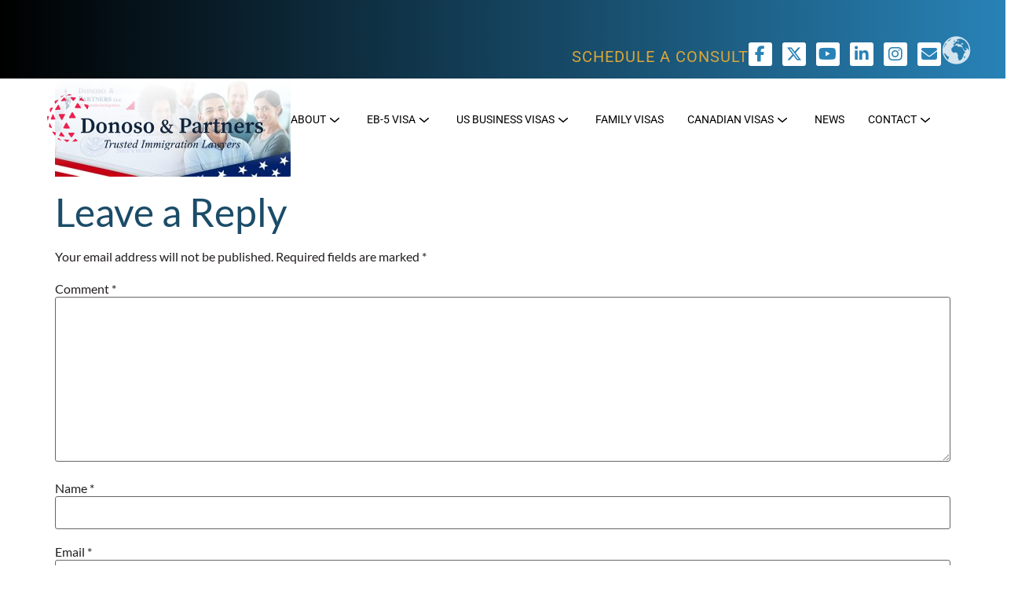

--- FILE ---
content_type: text/html; charset=UTF-8
request_url: https://www.donosolaw.com/new-life-for-the-eb-5-regional-center-program/14-03-2022-new-life-for-the-eb-5-regional-center-program/
body_size: 23269
content:
<!doctype html>
<html lang="en-US">
<head>
	<meta charset="UTF-8">
	<meta name="viewport" content="width=device-width, initial-scale=1">
	<link rel="profile" href="https://gmpg.org/xfn/11">
	<meta name='robots' content='noindex, follow' />

	<!-- This site is optimized with the Yoast SEO plugin v26.8 - https://yoast.com/product/yoast-seo-wordpress/ -->
	<title>14-03-2022-New-Life-for-the-EB-5-Regional-Center-Program - Donoso &amp; Partners, LLC</title>
	<meta property="og:locale" content="en_US" />
	<meta property="og:type" content="article" />
	<meta property="og:title" content="14-03-2022-New-Life-for-the-EB-5-Regional-Center-Program - Donoso &amp; Partners, LLC" />
	<meta property="og:url" content="https://www.donosolaw.com/new-life-for-the-eb-5-regional-center-program/14-03-2022-new-life-for-the-eb-5-regional-center-program/" />
	<meta property="og:site_name" content="Donoso &amp; Partners, LLC" />
	<meta property="article:publisher" content="https://www.facebook.com/DonosoLaw/" />
	<meta property="og:image" content="https://www.donosolaw.com/new-life-for-the-eb-5-regional-center-program/14-03-2022-new-life-for-the-eb-5-regional-center-program" />
	<meta property="og:image:width" content="843" />
	<meta property="og:image:height" content="350" />
	<meta property="og:image:type" content="image/jpeg" />
	<meta name="twitter:card" content="summary_large_image" />
	<meta name="twitter:site" content="@donosolaw" />
	<script type="application/ld+json" class="yoast-schema-graph">{"@context":"https://schema.org","@graph":[{"@type":"WebPage","@id":"https://www.donosolaw.com/new-life-for-the-eb-5-regional-center-program/14-03-2022-new-life-for-the-eb-5-regional-center-program/","url":"https://www.donosolaw.com/new-life-for-the-eb-5-regional-center-program/14-03-2022-new-life-for-the-eb-5-regional-center-program/","name":"14-03-2022-New-Life-for-the-EB-5-Regional-Center-Program - Donoso &amp; Partners, LLC","isPartOf":{"@id":"https://www.donosolaw.com/#website"},"primaryImageOfPage":{"@id":"https://www.donosolaw.com/new-life-for-the-eb-5-regional-center-program/14-03-2022-new-life-for-the-eb-5-regional-center-program/#primaryimage"},"image":{"@id":"https://www.donosolaw.com/new-life-for-the-eb-5-regional-center-program/14-03-2022-new-life-for-the-eb-5-regional-center-program/#primaryimage"},"thumbnailUrl":"https://www.donosolaw.com/wp-content/uploads/2022/03/14-03-2022-New-Life-for-the-EB-5-Regional-Center-Program.jpg","datePublished":"2022-03-15T00:35:48+00:00","breadcrumb":{"@id":"https://www.donosolaw.com/new-life-for-the-eb-5-regional-center-program/14-03-2022-new-life-for-the-eb-5-regional-center-program/#breadcrumb"},"inLanguage":"en-US","potentialAction":[{"@type":"ReadAction","target":["https://www.donosolaw.com/new-life-for-the-eb-5-regional-center-program/14-03-2022-new-life-for-the-eb-5-regional-center-program/"]}]},{"@type":"ImageObject","inLanguage":"en-US","@id":"https://www.donosolaw.com/new-life-for-the-eb-5-regional-center-program/14-03-2022-new-life-for-the-eb-5-regional-center-program/#primaryimage","url":"https://www.donosolaw.com/wp-content/uploads/2022/03/14-03-2022-New-Life-for-the-EB-5-Regional-Center-Program.jpg","contentUrl":"https://www.donosolaw.com/wp-content/uploads/2022/03/14-03-2022-New-Life-for-the-EB-5-Regional-Center-Program.jpg","width":843,"height":350},{"@type":"BreadcrumbList","@id":"https://www.donosolaw.com/new-life-for-the-eb-5-regional-center-program/14-03-2022-new-life-for-the-eb-5-regional-center-program/#breadcrumb","itemListElement":[{"@type":"ListItem","position":1,"name":"Home","item":"https://www.donosolaw.com/"},{"@type":"ListItem","position":2,"name":"New Life for the EB-5 Regional Center Program","item":"https://www.donosolaw.com/new-life-for-the-eb-5-regional-center-program/"},{"@type":"ListItem","position":3,"name":"14-03-2022-New-Life-for-the-EB-5-Regional-Center-Program"}]},{"@type":"WebSite","@id":"https://www.donosolaw.com/#website","url":"https://www.donosolaw.com/","name":"Donoso & Partners, LLC","description":"Specializing in EB-5 Visas for permanent U.S. residency for foreign investors.","publisher":{"@id":"https://www.donosolaw.com/#organization"},"potentialAction":[{"@type":"SearchAction","target":{"@type":"EntryPoint","urlTemplate":"https://www.donosolaw.com/?s={search_term_string}"},"query-input":{"@type":"PropertyValueSpecification","valueRequired":true,"valueName":"search_term_string"}}],"inLanguage":"en-US"},{"@type":"Organization","@id":"https://www.donosolaw.com/#organization","name":"Donoso & Partners, LLC","url":"https://www.donosolaw.com/","logo":{"@type":"ImageObject","inLanguage":"en-US","@id":"https://www.donosolaw.com/#/schema/logo/image/","url":"https://www.donosolaw.com/wp-content/uploads/2024/11/logo.svg","contentUrl":"https://www.donosolaw.com/wp-content/uploads/2024/11/logo.svg","caption":"Donoso & Partners, LLC"},"image":{"@id":"https://www.donosolaw.com/#/schema/logo/image/"},"sameAs":["https://www.facebook.com/DonosoLaw/","https://x.com/donosolaw","https://www.youtube.com/channel/UCNUrhPpSPyX3iKOxNspDuyQ","https://www.linkedin.com/company/donosolaw","https://www.instagram.com/donosolaw/"]}]}</script>
	<!-- / Yoast SEO plugin. -->


<link rel='dns-prefetch' href='//www.google.com' />
<link rel='dns-prefetch' href='//www.googletagmanager.com' />
<link rel="alternate" type="application/rss+xml" title="Donoso &amp; Partners, LLC &raquo; Feed" href="https://www.donosolaw.com/feed/" />
<link rel="alternate" type="application/rss+xml" title="Donoso &amp; Partners, LLC &raquo; Comments Feed" href="https://www.donosolaw.com/comments/feed/" />
<link rel="alternate" type="application/rss+xml" title="Donoso &amp; Partners, LLC &raquo; 14-03-2022-New-Life-for-the-EB-5-Regional-Center-Program Comments Feed" href="https://www.donosolaw.com/new-life-for-the-eb-5-regional-center-program/14-03-2022-new-life-for-the-eb-5-regional-center-program/feed/" />
<style id='wp-img-auto-sizes-contain-inline-css'>
img:is([sizes=auto i],[sizes^="auto," i]){contain-intrinsic-size:3000px 1500px}
/*# sourceURL=wp-img-auto-sizes-contain-inline-css */
</style>
<style id='wp-emoji-styles-inline-css'>

	img.wp-smiley, img.emoji {
		display: inline !important;
		border: none !important;
		box-shadow: none !important;
		height: 1em !important;
		width: 1em !important;
		margin: 0 0.07em !important;
		vertical-align: -0.1em !important;
		background: none !important;
		padding: 0 !important;
	}
/*# sourceURL=wp-emoji-styles-inline-css */
</style>
<link rel='stylesheet' id='wp-block-library-css' href='https://www.donosolaw.com/wp-includes/css/dist/block-library/style.min.css?ver=1511e58d50ab6ab49459eae1dc42119a' media='all' />
<style id='global-styles-inline-css'>
:root{--wp--preset--aspect-ratio--square: 1;--wp--preset--aspect-ratio--4-3: 4/3;--wp--preset--aspect-ratio--3-4: 3/4;--wp--preset--aspect-ratio--3-2: 3/2;--wp--preset--aspect-ratio--2-3: 2/3;--wp--preset--aspect-ratio--16-9: 16/9;--wp--preset--aspect-ratio--9-16: 9/16;--wp--preset--color--black: #000000;--wp--preset--color--cyan-bluish-gray: #abb8c3;--wp--preset--color--white: #ffffff;--wp--preset--color--pale-pink: #f78da7;--wp--preset--color--vivid-red: #cf2e2e;--wp--preset--color--luminous-vivid-orange: #ff6900;--wp--preset--color--luminous-vivid-amber: #fcb900;--wp--preset--color--light-green-cyan: #7bdcb5;--wp--preset--color--vivid-green-cyan: #00d084;--wp--preset--color--pale-cyan-blue: #8ed1fc;--wp--preset--color--vivid-cyan-blue: #0693e3;--wp--preset--color--vivid-purple: #9b51e0;--wp--preset--gradient--vivid-cyan-blue-to-vivid-purple: linear-gradient(135deg,rgb(6,147,227) 0%,rgb(155,81,224) 100%);--wp--preset--gradient--light-green-cyan-to-vivid-green-cyan: linear-gradient(135deg,rgb(122,220,180) 0%,rgb(0,208,130) 100%);--wp--preset--gradient--luminous-vivid-amber-to-luminous-vivid-orange: linear-gradient(135deg,rgb(252,185,0) 0%,rgb(255,105,0) 100%);--wp--preset--gradient--luminous-vivid-orange-to-vivid-red: linear-gradient(135deg,rgb(255,105,0) 0%,rgb(207,46,46) 100%);--wp--preset--gradient--very-light-gray-to-cyan-bluish-gray: linear-gradient(135deg,rgb(238,238,238) 0%,rgb(169,184,195) 100%);--wp--preset--gradient--cool-to-warm-spectrum: linear-gradient(135deg,rgb(74,234,220) 0%,rgb(151,120,209) 20%,rgb(207,42,186) 40%,rgb(238,44,130) 60%,rgb(251,105,98) 80%,rgb(254,248,76) 100%);--wp--preset--gradient--blush-light-purple: linear-gradient(135deg,rgb(255,206,236) 0%,rgb(152,150,240) 100%);--wp--preset--gradient--blush-bordeaux: linear-gradient(135deg,rgb(254,205,165) 0%,rgb(254,45,45) 50%,rgb(107,0,62) 100%);--wp--preset--gradient--luminous-dusk: linear-gradient(135deg,rgb(255,203,112) 0%,rgb(199,81,192) 50%,rgb(65,88,208) 100%);--wp--preset--gradient--pale-ocean: linear-gradient(135deg,rgb(255,245,203) 0%,rgb(182,227,212) 50%,rgb(51,167,181) 100%);--wp--preset--gradient--electric-grass: linear-gradient(135deg,rgb(202,248,128) 0%,rgb(113,206,126) 100%);--wp--preset--gradient--midnight: linear-gradient(135deg,rgb(2,3,129) 0%,rgb(40,116,252) 100%);--wp--preset--font-size--small: 13px;--wp--preset--font-size--medium: 20px;--wp--preset--font-size--large: 36px;--wp--preset--font-size--x-large: 42px;--wp--preset--spacing--20: 0.44rem;--wp--preset--spacing--30: 0.67rem;--wp--preset--spacing--40: 1rem;--wp--preset--spacing--50: 1.5rem;--wp--preset--spacing--60: 2.25rem;--wp--preset--spacing--70: 3.38rem;--wp--preset--spacing--80: 5.06rem;--wp--preset--shadow--natural: 6px 6px 9px rgba(0, 0, 0, 0.2);--wp--preset--shadow--deep: 12px 12px 50px rgba(0, 0, 0, 0.4);--wp--preset--shadow--sharp: 6px 6px 0px rgba(0, 0, 0, 0.2);--wp--preset--shadow--outlined: 6px 6px 0px -3px rgb(255, 255, 255), 6px 6px rgb(0, 0, 0);--wp--preset--shadow--crisp: 6px 6px 0px rgb(0, 0, 0);}:root { --wp--style--global--content-size: 800px;--wp--style--global--wide-size: 1200px; }:where(body) { margin: 0; }.wp-site-blocks > .alignleft { float: left; margin-right: 2em; }.wp-site-blocks > .alignright { float: right; margin-left: 2em; }.wp-site-blocks > .aligncenter { justify-content: center; margin-left: auto; margin-right: auto; }:where(.wp-site-blocks) > * { margin-block-start: 24px; margin-block-end: 0; }:where(.wp-site-blocks) > :first-child { margin-block-start: 0; }:where(.wp-site-blocks) > :last-child { margin-block-end: 0; }:root { --wp--style--block-gap: 24px; }:root :where(.is-layout-flow) > :first-child{margin-block-start: 0;}:root :where(.is-layout-flow) > :last-child{margin-block-end: 0;}:root :where(.is-layout-flow) > *{margin-block-start: 24px;margin-block-end: 0;}:root :where(.is-layout-constrained) > :first-child{margin-block-start: 0;}:root :where(.is-layout-constrained) > :last-child{margin-block-end: 0;}:root :where(.is-layout-constrained) > *{margin-block-start: 24px;margin-block-end: 0;}:root :where(.is-layout-flex){gap: 24px;}:root :where(.is-layout-grid){gap: 24px;}.is-layout-flow > .alignleft{float: left;margin-inline-start: 0;margin-inline-end: 2em;}.is-layout-flow > .alignright{float: right;margin-inline-start: 2em;margin-inline-end: 0;}.is-layout-flow > .aligncenter{margin-left: auto !important;margin-right: auto !important;}.is-layout-constrained > .alignleft{float: left;margin-inline-start: 0;margin-inline-end: 2em;}.is-layout-constrained > .alignright{float: right;margin-inline-start: 2em;margin-inline-end: 0;}.is-layout-constrained > .aligncenter{margin-left: auto !important;margin-right: auto !important;}.is-layout-constrained > :where(:not(.alignleft):not(.alignright):not(.alignfull)){max-width: var(--wp--style--global--content-size);margin-left: auto !important;margin-right: auto !important;}.is-layout-constrained > .alignwide{max-width: var(--wp--style--global--wide-size);}body .is-layout-flex{display: flex;}.is-layout-flex{flex-wrap: wrap;align-items: center;}.is-layout-flex > :is(*, div){margin: 0;}body .is-layout-grid{display: grid;}.is-layout-grid > :is(*, div){margin: 0;}body{padding-top: 0px;padding-right: 0px;padding-bottom: 0px;padding-left: 0px;}a:where(:not(.wp-element-button)){text-decoration: underline;}:root :where(.wp-element-button, .wp-block-button__link){background-color: #32373c;border-width: 0;color: #fff;font-family: inherit;font-size: inherit;font-style: inherit;font-weight: inherit;letter-spacing: inherit;line-height: inherit;padding-top: calc(0.667em + 2px);padding-right: calc(1.333em + 2px);padding-bottom: calc(0.667em + 2px);padding-left: calc(1.333em + 2px);text-decoration: none;text-transform: inherit;}.has-black-color{color: var(--wp--preset--color--black) !important;}.has-cyan-bluish-gray-color{color: var(--wp--preset--color--cyan-bluish-gray) !important;}.has-white-color{color: var(--wp--preset--color--white) !important;}.has-pale-pink-color{color: var(--wp--preset--color--pale-pink) !important;}.has-vivid-red-color{color: var(--wp--preset--color--vivid-red) !important;}.has-luminous-vivid-orange-color{color: var(--wp--preset--color--luminous-vivid-orange) !important;}.has-luminous-vivid-amber-color{color: var(--wp--preset--color--luminous-vivid-amber) !important;}.has-light-green-cyan-color{color: var(--wp--preset--color--light-green-cyan) !important;}.has-vivid-green-cyan-color{color: var(--wp--preset--color--vivid-green-cyan) !important;}.has-pale-cyan-blue-color{color: var(--wp--preset--color--pale-cyan-blue) !important;}.has-vivid-cyan-blue-color{color: var(--wp--preset--color--vivid-cyan-blue) !important;}.has-vivid-purple-color{color: var(--wp--preset--color--vivid-purple) !important;}.has-black-background-color{background-color: var(--wp--preset--color--black) !important;}.has-cyan-bluish-gray-background-color{background-color: var(--wp--preset--color--cyan-bluish-gray) !important;}.has-white-background-color{background-color: var(--wp--preset--color--white) !important;}.has-pale-pink-background-color{background-color: var(--wp--preset--color--pale-pink) !important;}.has-vivid-red-background-color{background-color: var(--wp--preset--color--vivid-red) !important;}.has-luminous-vivid-orange-background-color{background-color: var(--wp--preset--color--luminous-vivid-orange) !important;}.has-luminous-vivid-amber-background-color{background-color: var(--wp--preset--color--luminous-vivid-amber) !important;}.has-light-green-cyan-background-color{background-color: var(--wp--preset--color--light-green-cyan) !important;}.has-vivid-green-cyan-background-color{background-color: var(--wp--preset--color--vivid-green-cyan) !important;}.has-pale-cyan-blue-background-color{background-color: var(--wp--preset--color--pale-cyan-blue) !important;}.has-vivid-cyan-blue-background-color{background-color: var(--wp--preset--color--vivid-cyan-blue) !important;}.has-vivid-purple-background-color{background-color: var(--wp--preset--color--vivid-purple) !important;}.has-black-border-color{border-color: var(--wp--preset--color--black) !important;}.has-cyan-bluish-gray-border-color{border-color: var(--wp--preset--color--cyan-bluish-gray) !important;}.has-white-border-color{border-color: var(--wp--preset--color--white) !important;}.has-pale-pink-border-color{border-color: var(--wp--preset--color--pale-pink) !important;}.has-vivid-red-border-color{border-color: var(--wp--preset--color--vivid-red) !important;}.has-luminous-vivid-orange-border-color{border-color: var(--wp--preset--color--luminous-vivid-orange) !important;}.has-luminous-vivid-amber-border-color{border-color: var(--wp--preset--color--luminous-vivid-amber) !important;}.has-light-green-cyan-border-color{border-color: var(--wp--preset--color--light-green-cyan) !important;}.has-vivid-green-cyan-border-color{border-color: var(--wp--preset--color--vivid-green-cyan) !important;}.has-pale-cyan-blue-border-color{border-color: var(--wp--preset--color--pale-cyan-blue) !important;}.has-vivid-cyan-blue-border-color{border-color: var(--wp--preset--color--vivid-cyan-blue) !important;}.has-vivid-purple-border-color{border-color: var(--wp--preset--color--vivid-purple) !important;}.has-vivid-cyan-blue-to-vivid-purple-gradient-background{background: var(--wp--preset--gradient--vivid-cyan-blue-to-vivid-purple) !important;}.has-light-green-cyan-to-vivid-green-cyan-gradient-background{background: var(--wp--preset--gradient--light-green-cyan-to-vivid-green-cyan) !important;}.has-luminous-vivid-amber-to-luminous-vivid-orange-gradient-background{background: var(--wp--preset--gradient--luminous-vivid-amber-to-luminous-vivid-orange) !important;}.has-luminous-vivid-orange-to-vivid-red-gradient-background{background: var(--wp--preset--gradient--luminous-vivid-orange-to-vivid-red) !important;}.has-very-light-gray-to-cyan-bluish-gray-gradient-background{background: var(--wp--preset--gradient--very-light-gray-to-cyan-bluish-gray) !important;}.has-cool-to-warm-spectrum-gradient-background{background: var(--wp--preset--gradient--cool-to-warm-spectrum) !important;}.has-blush-light-purple-gradient-background{background: var(--wp--preset--gradient--blush-light-purple) !important;}.has-blush-bordeaux-gradient-background{background: var(--wp--preset--gradient--blush-bordeaux) !important;}.has-luminous-dusk-gradient-background{background: var(--wp--preset--gradient--luminous-dusk) !important;}.has-pale-ocean-gradient-background{background: var(--wp--preset--gradient--pale-ocean) !important;}.has-electric-grass-gradient-background{background: var(--wp--preset--gradient--electric-grass) !important;}.has-midnight-gradient-background{background: var(--wp--preset--gradient--midnight) !important;}.has-small-font-size{font-size: var(--wp--preset--font-size--small) !important;}.has-medium-font-size{font-size: var(--wp--preset--font-size--medium) !important;}.has-large-font-size{font-size: var(--wp--preset--font-size--large) !important;}.has-x-large-font-size{font-size: var(--wp--preset--font-size--x-large) !important;}
:root :where(.wp-block-pullquote){font-size: 1.5em;line-height: 1.6;}
/*# sourceURL=global-styles-inline-css */
</style>
<link rel='stylesheet' id='hello-elementor-css' href='https://www.donosolaw.com/wp-content/themes/hello-elementor/assets/css/reset.css?ver=3.4.4' media='all' />
<link rel='stylesheet' id='hello-elementor-theme-style-css' href='https://www.donosolaw.com/wp-content/themes/hello-elementor/assets/css/theme.css?ver=3.4.4' media='all' />
<link rel='stylesheet' id='hello-elementor-header-footer-css' href='https://www.donosolaw.com/wp-content/themes/hello-elementor/assets/css/header-footer.css?ver=3.4.4' media='all' />
<link rel='stylesheet' id='elementor-frontend-css' href='https://www.donosolaw.com/wp-content/plugins/elementor/assets/css/frontend.min.css?ver=3.34.2' media='all' />
<style id='elementor-frontend-inline-css'>
@-webkit-keyframes ha_fadeIn{0%{opacity:0}to{opacity:1}}@keyframes ha_fadeIn{0%{opacity:0}to{opacity:1}}@-webkit-keyframes ha_zoomIn{0%{opacity:0;-webkit-transform:scale3d(.3,.3,.3);transform:scale3d(.3,.3,.3)}50%{opacity:1}}@keyframes ha_zoomIn{0%{opacity:0;-webkit-transform:scale3d(.3,.3,.3);transform:scale3d(.3,.3,.3)}50%{opacity:1}}@-webkit-keyframes ha_rollIn{0%{opacity:0;-webkit-transform:translate3d(-100%,0,0) rotate3d(0,0,1,-120deg);transform:translate3d(-100%,0,0) rotate3d(0,0,1,-120deg)}to{opacity:1}}@keyframes ha_rollIn{0%{opacity:0;-webkit-transform:translate3d(-100%,0,0) rotate3d(0,0,1,-120deg);transform:translate3d(-100%,0,0) rotate3d(0,0,1,-120deg)}to{opacity:1}}@-webkit-keyframes ha_bounce{0%,20%,53%,to{-webkit-animation-timing-function:cubic-bezier(.215,.61,.355,1);animation-timing-function:cubic-bezier(.215,.61,.355,1)}40%,43%{-webkit-transform:translate3d(0,-30px,0) scaleY(1.1);transform:translate3d(0,-30px,0) scaleY(1.1);-webkit-animation-timing-function:cubic-bezier(.755,.05,.855,.06);animation-timing-function:cubic-bezier(.755,.05,.855,.06)}70%{-webkit-transform:translate3d(0,-15px,0) scaleY(1.05);transform:translate3d(0,-15px,0) scaleY(1.05);-webkit-animation-timing-function:cubic-bezier(.755,.05,.855,.06);animation-timing-function:cubic-bezier(.755,.05,.855,.06)}80%{-webkit-transition-timing-function:cubic-bezier(.215,.61,.355,1);transition-timing-function:cubic-bezier(.215,.61,.355,1);-webkit-transform:translate3d(0,0,0) scaleY(.95);transform:translate3d(0,0,0) scaleY(.95)}90%{-webkit-transform:translate3d(0,-4px,0) scaleY(1.02);transform:translate3d(0,-4px,0) scaleY(1.02)}}@keyframes ha_bounce{0%,20%,53%,to{-webkit-animation-timing-function:cubic-bezier(.215,.61,.355,1);animation-timing-function:cubic-bezier(.215,.61,.355,1)}40%,43%{-webkit-transform:translate3d(0,-30px,0) scaleY(1.1);transform:translate3d(0,-30px,0) scaleY(1.1);-webkit-animation-timing-function:cubic-bezier(.755,.05,.855,.06);animation-timing-function:cubic-bezier(.755,.05,.855,.06)}70%{-webkit-transform:translate3d(0,-15px,0) scaleY(1.05);transform:translate3d(0,-15px,0) scaleY(1.05);-webkit-animation-timing-function:cubic-bezier(.755,.05,.855,.06);animation-timing-function:cubic-bezier(.755,.05,.855,.06)}80%{-webkit-transition-timing-function:cubic-bezier(.215,.61,.355,1);transition-timing-function:cubic-bezier(.215,.61,.355,1);-webkit-transform:translate3d(0,0,0) scaleY(.95);transform:translate3d(0,0,0) scaleY(.95)}90%{-webkit-transform:translate3d(0,-4px,0) scaleY(1.02);transform:translate3d(0,-4px,0) scaleY(1.02)}}@-webkit-keyframes ha_bounceIn{0%,20%,40%,60%,80%,to{-webkit-animation-timing-function:cubic-bezier(.215,.61,.355,1);animation-timing-function:cubic-bezier(.215,.61,.355,1)}0%{opacity:0;-webkit-transform:scale3d(.3,.3,.3);transform:scale3d(.3,.3,.3)}20%{-webkit-transform:scale3d(1.1,1.1,1.1);transform:scale3d(1.1,1.1,1.1)}40%{-webkit-transform:scale3d(.9,.9,.9);transform:scale3d(.9,.9,.9)}60%{opacity:1;-webkit-transform:scale3d(1.03,1.03,1.03);transform:scale3d(1.03,1.03,1.03)}80%{-webkit-transform:scale3d(.97,.97,.97);transform:scale3d(.97,.97,.97)}to{opacity:1}}@keyframes ha_bounceIn{0%,20%,40%,60%,80%,to{-webkit-animation-timing-function:cubic-bezier(.215,.61,.355,1);animation-timing-function:cubic-bezier(.215,.61,.355,1)}0%{opacity:0;-webkit-transform:scale3d(.3,.3,.3);transform:scale3d(.3,.3,.3)}20%{-webkit-transform:scale3d(1.1,1.1,1.1);transform:scale3d(1.1,1.1,1.1)}40%{-webkit-transform:scale3d(.9,.9,.9);transform:scale3d(.9,.9,.9)}60%{opacity:1;-webkit-transform:scale3d(1.03,1.03,1.03);transform:scale3d(1.03,1.03,1.03)}80%{-webkit-transform:scale3d(.97,.97,.97);transform:scale3d(.97,.97,.97)}to{opacity:1}}@-webkit-keyframes ha_flipInX{0%{opacity:0;-webkit-transform:perspective(400px) rotate3d(1,0,0,90deg);transform:perspective(400px) rotate3d(1,0,0,90deg);-webkit-animation-timing-function:ease-in;animation-timing-function:ease-in}40%{-webkit-transform:perspective(400px) rotate3d(1,0,0,-20deg);transform:perspective(400px) rotate3d(1,0,0,-20deg);-webkit-animation-timing-function:ease-in;animation-timing-function:ease-in}60%{opacity:1;-webkit-transform:perspective(400px) rotate3d(1,0,0,10deg);transform:perspective(400px) rotate3d(1,0,0,10deg)}80%{-webkit-transform:perspective(400px) rotate3d(1,0,0,-5deg);transform:perspective(400px) rotate3d(1,0,0,-5deg)}}@keyframes ha_flipInX{0%{opacity:0;-webkit-transform:perspective(400px) rotate3d(1,0,0,90deg);transform:perspective(400px) rotate3d(1,0,0,90deg);-webkit-animation-timing-function:ease-in;animation-timing-function:ease-in}40%{-webkit-transform:perspective(400px) rotate3d(1,0,0,-20deg);transform:perspective(400px) rotate3d(1,0,0,-20deg);-webkit-animation-timing-function:ease-in;animation-timing-function:ease-in}60%{opacity:1;-webkit-transform:perspective(400px) rotate3d(1,0,0,10deg);transform:perspective(400px) rotate3d(1,0,0,10deg)}80%{-webkit-transform:perspective(400px) rotate3d(1,0,0,-5deg);transform:perspective(400px) rotate3d(1,0,0,-5deg)}}@-webkit-keyframes ha_flipInY{0%{opacity:0;-webkit-transform:perspective(400px) rotate3d(0,1,0,90deg);transform:perspective(400px) rotate3d(0,1,0,90deg);-webkit-animation-timing-function:ease-in;animation-timing-function:ease-in}40%{-webkit-transform:perspective(400px) rotate3d(0,1,0,-20deg);transform:perspective(400px) rotate3d(0,1,0,-20deg);-webkit-animation-timing-function:ease-in;animation-timing-function:ease-in}60%{opacity:1;-webkit-transform:perspective(400px) rotate3d(0,1,0,10deg);transform:perspective(400px) rotate3d(0,1,0,10deg)}80%{-webkit-transform:perspective(400px) rotate3d(0,1,0,-5deg);transform:perspective(400px) rotate3d(0,1,0,-5deg)}}@keyframes ha_flipInY{0%{opacity:0;-webkit-transform:perspective(400px) rotate3d(0,1,0,90deg);transform:perspective(400px) rotate3d(0,1,0,90deg);-webkit-animation-timing-function:ease-in;animation-timing-function:ease-in}40%{-webkit-transform:perspective(400px) rotate3d(0,1,0,-20deg);transform:perspective(400px) rotate3d(0,1,0,-20deg);-webkit-animation-timing-function:ease-in;animation-timing-function:ease-in}60%{opacity:1;-webkit-transform:perspective(400px) rotate3d(0,1,0,10deg);transform:perspective(400px) rotate3d(0,1,0,10deg)}80%{-webkit-transform:perspective(400px) rotate3d(0,1,0,-5deg);transform:perspective(400px) rotate3d(0,1,0,-5deg)}}@-webkit-keyframes ha_swing{20%{-webkit-transform:rotate3d(0,0,1,15deg);transform:rotate3d(0,0,1,15deg)}40%{-webkit-transform:rotate3d(0,0,1,-10deg);transform:rotate3d(0,0,1,-10deg)}60%{-webkit-transform:rotate3d(0,0,1,5deg);transform:rotate3d(0,0,1,5deg)}80%{-webkit-transform:rotate3d(0,0,1,-5deg);transform:rotate3d(0,0,1,-5deg)}}@keyframes ha_swing{20%{-webkit-transform:rotate3d(0,0,1,15deg);transform:rotate3d(0,0,1,15deg)}40%{-webkit-transform:rotate3d(0,0,1,-10deg);transform:rotate3d(0,0,1,-10deg)}60%{-webkit-transform:rotate3d(0,0,1,5deg);transform:rotate3d(0,0,1,5deg)}80%{-webkit-transform:rotate3d(0,0,1,-5deg);transform:rotate3d(0,0,1,-5deg)}}@-webkit-keyframes ha_slideInDown{0%{visibility:visible;-webkit-transform:translate3d(0,-100%,0);transform:translate3d(0,-100%,0)}}@keyframes ha_slideInDown{0%{visibility:visible;-webkit-transform:translate3d(0,-100%,0);transform:translate3d(0,-100%,0)}}@-webkit-keyframes ha_slideInUp{0%{visibility:visible;-webkit-transform:translate3d(0,100%,0);transform:translate3d(0,100%,0)}}@keyframes ha_slideInUp{0%{visibility:visible;-webkit-transform:translate3d(0,100%,0);transform:translate3d(0,100%,0)}}@-webkit-keyframes ha_slideInLeft{0%{visibility:visible;-webkit-transform:translate3d(-100%,0,0);transform:translate3d(-100%,0,0)}}@keyframes ha_slideInLeft{0%{visibility:visible;-webkit-transform:translate3d(-100%,0,0);transform:translate3d(-100%,0,0)}}@-webkit-keyframes ha_slideInRight{0%{visibility:visible;-webkit-transform:translate3d(100%,0,0);transform:translate3d(100%,0,0)}}@keyframes ha_slideInRight{0%{visibility:visible;-webkit-transform:translate3d(100%,0,0);transform:translate3d(100%,0,0)}}.ha_fadeIn{-webkit-animation-name:ha_fadeIn;animation-name:ha_fadeIn}.ha_zoomIn{-webkit-animation-name:ha_zoomIn;animation-name:ha_zoomIn}.ha_rollIn{-webkit-animation-name:ha_rollIn;animation-name:ha_rollIn}.ha_bounce{-webkit-transform-origin:center bottom;-ms-transform-origin:center bottom;transform-origin:center bottom;-webkit-animation-name:ha_bounce;animation-name:ha_bounce}.ha_bounceIn{-webkit-animation-name:ha_bounceIn;animation-name:ha_bounceIn;-webkit-animation-duration:.75s;-webkit-animation-duration:calc(var(--animate-duration)*.75);animation-duration:.75s;animation-duration:calc(var(--animate-duration)*.75)}.ha_flipInX,.ha_flipInY{-webkit-animation-name:ha_flipInX;animation-name:ha_flipInX;-webkit-backface-visibility:visible!important;backface-visibility:visible!important}.ha_flipInY{-webkit-animation-name:ha_flipInY;animation-name:ha_flipInY}.ha_swing{-webkit-transform-origin:top center;-ms-transform-origin:top center;transform-origin:top center;-webkit-animation-name:ha_swing;animation-name:ha_swing}.ha_slideInDown{-webkit-animation-name:ha_slideInDown;animation-name:ha_slideInDown}.ha_slideInUp{-webkit-animation-name:ha_slideInUp;animation-name:ha_slideInUp}.ha_slideInLeft{-webkit-animation-name:ha_slideInLeft;animation-name:ha_slideInLeft}.ha_slideInRight{-webkit-animation-name:ha_slideInRight;animation-name:ha_slideInRight}.ha-css-transform-yes{-webkit-transition-duration:var(--ha-tfx-transition-duration, .2s);transition-duration:var(--ha-tfx-transition-duration, .2s);-webkit-transition-property:-webkit-transform;transition-property:transform;transition-property:transform,-webkit-transform;-webkit-transform:translate(var(--ha-tfx-translate-x, 0),var(--ha-tfx-translate-y, 0)) scale(var(--ha-tfx-scale-x, 1),var(--ha-tfx-scale-y, 1)) skew(var(--ha-tfx-skew-x, 0),var(--ha-tfx-skew-y, 0)) rotateX(var(--ha-tfx-rotate-x, 0)) rotateY(var(--ha-tfx-rotate-y, 0)) rotateZ(var(--ha-tfx-rotate-z, 0));transform:translate(var(--ha-tfx-translate-x, 0),var(--ha-tfx-translate-y, 0)) scale(var(--ha-tfx-scale-x, 1),var(--ha-tfx-scale-y, 1)) skew(var(--ha-tfx-skew-x, 0),var(--ha-tfx-skew-y, 0)) rotateX(var(--ha-tfx-rotate-x, 0)) rotateY(var(--ha-tfx-rotate-y, 0)) rotateZ(var(--ha-tfx-rotate-z, 0))}.ha-css-transform-yes:hover{-webkit-transform:translate(var(--ha-tfx-translate-x-hover, var(--ha-tfx-translate-x, 0)),var(--ha-tfx-translate-y-hover, var(--ha-tfx-translate-y, 0))) scale(var(--ha-tfx-scale-x-hover, var(--ha-tfx-scale-x, 1)),var(--ha-tfx-scale-y-hover, var(--ha-tfx-scale-y, 1))) skew(var(--ha-tfx-skew-x-hover, var(--ha-tfx-skew-x, 0)),var(--ha-tfx-skew-y-hover, var(--ha-tfx-skew-y, 0))) rotateX(var(--ha-tfx-rotate-x-hover, var(--ha-tfx-rotate-x, 0))) rotateY(var(--ha-tfx-rotate-y-hover, var(--ha-tfx-rotate-y, 0))) rotateZ(var(--ha-tfx-rotate-z-hover, var(--ha-tfx-rotate-z, 0)));transform:translate(var(--ha-tfx-translate-x-hover, var(--ha-tfx-translate-x, 0)),var(--ha-tfx-translate-y-hover, var(--ha-tfx-translate-y, 0))) scale(var(--ha-tfx-scale-x-hover, var(--ha-tfx-scale-x, 1)),var(--ha-tfx-scale-y-hover, var(--ha-tfx-scale-y, 1))) skew(var(--ha-tfx-skew-x-hover, var(--ha-tfx-skew-x, 0)),var(--ha-tfx-skew-y-hover, var(--ha-tfx-skew-y, 0))) rotateX(var(--ha-tfx-rotate-x-hover, var(--ha-tfx-rotate-x, 0))) rotateY(var(--ha-tfx-rotate-y-hover, var(--ha-tfx-rotate-y, 0))) rotateZ(var(--ha-tfx-rotate-z-hover, var(--ha-tfx-rotate-z, 0)))}.happy-addon>.elementor-widget-container{word-wrap:break-word;overflow-wrap:break-word}.happy-addon>.elementor-widget-container,.happy-addon>.elementor-widget-container *{-webkit-box-sizing:border-box;box-sizing:border-box}.happy-addon:not(:has(.elementor-widget-container)),.happy-addon:not(:has(.elementor-widget-container)) *{-webkit-box-sizing:border-box;box-sizing:border-box;word-wrap:break-word;overflow-wrap:break-word}.happy-addon p:empty{display:none}.happy-addon .elementor-inline-editing{min-height:auto!important}.happy-addon-pro img{max-width:100%;height:auto;-o-object-fit:cover;object-fit:cover}.ha-screen-reader-text{position:absolute;overflow:hidden;clip:rect(1px,1px,1px,1px);margin:-1px;padding:0;width:1px;height:1px;border:0;word-wrap:normal!important;-webkit-clip-path:inset(50%);clip-path:inset(50%)}.ha-has-bg-overlay>.elementor-widget-container{position:relative;z-index:1}.ha-has-bg-overlay>.elementor-widget-container:before{position:absolute;top:0;left:0;z-index:-1;width:100%;height:100%;content:""}.ha-has-bg-overlay:not(:has(.elementor-widget-container)){position:relative;z-index:1}.ha-has-bg-overlay:not(:has(.elementor-widget-container)):before{position:absolute;top:0;left:0;z-index:-1;width:100%;height:100%;content:""}.ha-popup--is-enabled .ha-js-popup,.ha-popup--is-enabled .ha-js-popup img{cursor:-webkit-zoom-in!important;cursor:zoom-in!important}.mfp-wrap .mfp-arrow,.mfp-wrap .mfp-close{background-color:transparent}.mfp-wrap .mfp-arrow:focus,.mfp-wrap .mfp-close:focus{outline-width:thin}.ha-advanced-tooltip-enable{position:relative;cursor:pointer;--ha-tooltip-arrow-color:black;--ha-tooltip-arrow-distance:0}.ha-advanced-tooltip-enable .ha-advanced-tooltip-content{position:absolute;z-index:999;display:none;padding:5px 0;width:120px;height:auto;border-radius:6px;background-color:#000;color:#fff;text-align:center;opacity:0}.ha-advanced-tooltip-enable .ha-advanced-tooltip-content::after{position:absolute;border-width:5px;border-style:solid;content:""}.ha-advanced-tooltip-enable .ha-advanced-tooltip-content.no-arrow::after{visibility:hidden}.ha-advanced-tooltip-enable .ha-advanced-tooltip-content.show{display:inline-block;opacity:1}.ha-advanced-tooltip-enable.ha-advanced-tooltip-top .ha-advanced-tooltip-content,body[data-elementor-device-mode=tablet] .ha-advanced-tooltip-enable.ha-advanced-tooltip-tablet-top .ha-advanced-tooltip-content{top:unset;right:0;bottom:calc(101% + var(--ha-tooltip-arrow-distance));left:0;margin:0 auto}.ha-advanced-tooltip-enable.ha-advanced-tooltip-top .ha-advanced-tooltip-content::after,body[data-elementor-device-mode=tablet] .ha-advanced-tooltip-enable.ha-advanced-tooltip-tablet-top .ha-advanced-tooltip-content::after{top:100%;right:unset;bottom:unset;left:50%;border-color:var(--ha-tooltip-arrow-color) transparent transparent transparent;-webkit-transform:translateX(-50%);-ms-transform:translateX(-50%);transform:translateX(-50%)}.ha-advanced-tooltip-enable.ha-advanced-tooltip-bottom .ha-advanced-tooltip-content,body[data-elementor-device-mode=tablet] .ha-advanced-tooltip-enable.ha-advanced-tooltip-tablet-bottom .ha-advanced-tooltip-content{top:calc(101% + var(--ha-tooltip-arrow-distance));right:0;bottom:unset;left:0;margin:0 auto}.ha-advanced-tooltip-enable.ha-advanced-tooltip-bottom .ha-advanced-tooltip-content::after,body[data-elementor-device-mode=tablet] .ha-advanced-tooltip-enable.ha-advanced-tooltip-tablet-bottom .ha-advanced-tooltip-content::after{top:unset;right:unset;bottom:100%;left:50%;border-color:transparent transparent var(--ha-tooltip-arrow-color) transparent;-webkit-transform:translateX(-50%);-ms-transform:translateX(-50%);transform:translateX(-50%)}.ha-advanced-tooltip-enable.ha-advanced-tooltip-left .ha-advanced-tooltip-content,body[data-elementor-device-mode=tablet] .ha-advanced-tooltip-enable.ha-advanced-tooltip-tablet-left .ha-advanced-tooltip-content{top:50%;right:calc(101% + var(--ha-tooltip-arrow-distance));bottom:unset;left:unset;-webkit-transform:translateY(-50%);-ms-transform:translateY(-50%);transform:translateY(-50%)}.ha-advanced-tooltip-enable.ha-advanced-tooltip-left .ha-advanced-tooltip-content::after,body[data-elementor-device-mode=tablet] .ha-advanced-tooltip-enable.ha-advanced-tooltip-tablet-left .ha-advanced-tooltip-content::after{top:50%;right:unset;bottom:unset;left:100%;border-color:transparent transparent transparent var(--ha-tooltip-arrow-color);-webkit-transform:translateY(-50%);-ms-transform:translateY(-50%);transform:translateY(-50%)}.ha-advanced-tooltip-enable.ha-advanced-tooltip-right .ha-advanced-tooltip-content,body[data-elementor-device-mode=tablet] .ha-advanced-tooltip-enable.ha-advanced-tooltip-tablet-right .ha-advanced-tooltip-content{top:50%;right:unset;bottom:unset;left:calc(101% + var(--ha-tooltip-arrow-distance));-webkit-transform:translateY(-50%);-ms-transform:translateY(-50%);transform:translateY(-50%)}.ha-advanced-tooltip-enable.ha-advanced-tooltip-right .ha-advanced-tooltip-content::after,body[data-elementor-device-mode=tablet] .ha-advanced-tooltip-enable.ha-advanced-tooltip-tablet-right .ha-advanced-tooltip-content::after{top:50%;right:100%;bottom:unset;left:unset;border-color:transparent var(--ha-tooltip-arrow-color) transparent transparent;-webkit-transform:translateY(-50%);-ms-transform:translateY(-50%);transform:translateY(-50%)}body[data-elementor-device-mode=mobile] .ha-advanced-tooltip-enable.ha-advanced-tooltip-mobile-top .ha-advanced-tooltip-content{top:unset;right:0;bottom:calc(101% + var(--ha-tooltip-arrow-distance));left:0;margin:0 auto}body[data-elementor-device-mode=mobile] .ha-advanced-tooltip-enable.ha-advanced-tooltip-mobile-top .ha-advanced-tooltip-content::after{top:100%;right:unset;bottom:unset;left:50%;border-color:var(--ha-tooltip-arrow-color) transparent transparent transparent;-webkit-transform:translateX(-50%);-ms-transform:translateX(-50%);transform:translateX(-50%)}body[data-elementor-device-mode=mobile] .ha-advanced-tooltip-enable.ha-advanced-tooltip-mobile-bottom .ha-advanced-tooltip-content{top:calc(101% + var(--ha-tooltip-arrow-distance));right:0;bottom:unset;left:0;margin:0 auto}body[data-elementor-device-mode=mobile] .ha-advanced-tooltip-enable.ha-advanced-tooltip-mobile-bottom .ha-advanced-tooltip-content::after{top:unset;right:unset;bottom:100%;left:50%;border-color:transparent transparent var(--ha-tooltip-arrow-color) transparent;-webkit-transform:translateX(-50%);-ms-transform:translateX(-50%);transform:translateX(-50%)}body[data-elementor-device-mode=mobile] .ha-advanced-tooltip-enable.ha-advanced-tooltip-mobile-left .ha-advanced-tooltip-content{top:50%;right:calc(101% + var(--ha-tooltip-arrow-distance));bottom:unset;left:unset;-webkit-transform:translateY(-50%);-ms-transform:translateY(-50%);transform:translateY(-50%)}body[data-elementor-device-mode=mobile] .ha-advanced-tooltip-enable.ha-advanced-tooltip-mobile-left .ha-advanced-tooltip-content::after{top:50%;right:unset;bottom:unset;left:100%;border-color:transparent transparent transparent var(--ha-tooltip-arrow-color);-webkit-transform:translateY(-50%);-ms-transform:translateY(-50%);transform:translateY(-50%)}body[data-elementor-device-mode=mobile] .ha-advanced-tooltip-enable.ha-advanced-tooltip-mobile-right .ha-advanced-tooltip-content{top:50%;right:unset;bottom:unset;left:calc(101% + var(--ha-tooltip-arrow-distance));-webkit-transform:translateY(-50%);-ms-transform:translateY(-50%);transform:translateY(-50%)}body[data-elementor-device-mode=mobile] .ha-advanced-tooltip-enable.ha-advanced-tooltip-mobile-right .ha-advanced-tooltip-content::after{top:50%;right:100%;bottom:unset;left:unset;border-color:transparent var(--ha-tooltip-arrow-color) transparent transparent;-webkit-transform:translateY(-50%);-ms-transform:translateY(-50%);transform:translateY(-50%)}body.elementor-editor-active .happy-addon.ha-gravityforms .gform_wrapper{display:block!important}.ha-scroll-to-top-wrap.ha-scroll-to-top-hide{display:none}.ha-scroll-to-top-wrap.edit-mode,.ha-scroll-to-top-wrap.single-page-off{display:none!important}.ha-scroll-to-top-button{position:fixed;right:15px;bottom:15px;z-index:9999;display:-webkit-box;display:-webkit-flex;display:-ms-flexbox;display:flex;-webkit-box-align:center;-webkit-align-items:center;align-items:center;-ms-flex-align:center;-webkit-box-pack:center;-ms-flex-pack:center;-webkit-justify-content:center;justify-content:center;width:50px;height:50px;border-radius:50px;background-color:#5636d1;color:#fff;text-align:center;opacity:1;cursor:pointer;-webkit-transition:all .3s;transition:all .3s}.ha-scroll-to-top-button i{color:#fff;font-size:16px}.ha-scroll-to-top-button:hover{background-color:#e2498a}.ha-particle-wrapper{position:absolute;top:0;left:0;width:100%;height:100%}.ha-floating-element{position:fixed;z-index:999}.ha-floating-element-align-top-left .ha-floating-element{top:0;left:0}.ha-floating-element-align-top-right .ha-floating-element{top:0;right:0}.ha-floating-element-align-top-center .ha-floating-element{top:0;left:50%;-webkit-transform:translateX(-50%);-ms-transform:translateX(-50%);transform:translateX(-50%)}.ha-floating-element-align-middle-left .ha-floating-element{top:50%;left:0;-webkit-transform:translateY(-50%);-ms-transform:translateY(-50%);transform:translateY(-50%)}.ha-floating-element-align-middle-right .ha-floating-element{top:50%;right:0;-webkit-transform:translateY(-50%);-ms-transform:translateY(-50%);transform:translateY(-50%)}.ha-floating-element-align-bottom-left .ha-floating-element{bottom:0;left:0}.ha-floating-element-align-bottom-right .ha-floating-element{right:0;bottom:0}.ha-floating-element-align-bottom-center .ha-floating-element{bottom:0;left:50%;-webkit-transform:translateX(-50%);-ms-transform:translateX(-50%);transform:translateX(-50%)}.ha-editor-placeholder{padding:20px;border:5px double #f1f1f1;background:#f8f8f8;text-align:center;opacity:.5}.ha-editor-placeholder-title{margin-top:0;margin-bottom:8px;font-weight:700;font-size:16px}.ha-editor-placeholder-content{margin:0;font-size:12px}.ha-p-relative{position:relative}.ha-p-absolute{position:absolute}.ha-p-fixed{position:fixed}.ha-w-1{width:1%}.ha-h-1{height:1%}.ha-w-2{width:2%}.ha-h-2{height:2%}.ha-w-3{width:3%}.ha-h-3{height:3%}.ha-w-4{width:4%}.ha-h-4{height:4%}.ha-w-5{width:5%}.ha-h-5{height:5%}.ha-w-6{width:6%}.ha-h-6{height:6%}.ha-w-7{width:7%}.ha-h-7{height:7%}.ha-w-8{width:8%}.ha-h-8{height:8%}.ha-w-9{width:9%}.ha-h-9{height:9%}.ha-w-10{width:10%}.ha-h-10{height:10%}.ha-w-11{width:11%}.ha-h-11{height:11%}.ha-w-12{width:12%}.ha-h-12{height:12%}.ha-w-13{width:13%}.ha-h-13{height:13%}.ha-w-14{width:14%}.ha-h-14{height:14%}.ha-w-15{width:15%}.ha-h-15{height:15%}.ha-w-16{width:16%}.ha-h-16{height:16%}.ha-w-17{width:17%}.ha-h-17{height:17%}.ha-w-18{width:18%}.ha-h-18{height:18%}.ha-w-19{width:19%}.ha-h-19{height:19%}.ha-w-20{width:20%}.ha-h-20{height:20%}.ha-w-21{width:21%}.ha-h-21{height:21%}.ha-w-22{width:22%}.ha-h-22{height:22%}.ha-w-23{width:23%}.ha-h-23{height:23%}.ha-w-24{width:24%}.ha-h-24{height:24%}.ha-w-25{width:25%}.ha-h-25{height:25%}.ha-w-26{width:26%}.ha-h-26{height:26%}.ha-w-27{width:27%}.ha-h-27{height:27%}.ha-w-28{width:28%}.ha-h-28{height:28%}.ha-w-29{width:29%}.ha-h-29{height:29%}.ha-w-30{width:30%}.ha-h-30{height:30%}.ha-w-31{width:31%}.ha-h-31{height:31%}.ha-w-32{width:32%}.ha-h-32{height:32%}.ha-w-33{width:33%}.ha-h-33{height:33%}.ha-w-34{width:34%}.ha-h-34{height:34%}.ha-w-35{width:35%}.ha-h-35{height:35%}.ha-w-36{width:36%}.ha-h-36{height:36%}.ha-w-37{width:37%}.ha-h-37{height:37%}.ha-w-38{width:38%}.ha-h-38{height:38%}.ha-w-39{width:39%}.ha-h-39{height:39%}.ha-w-40{width:40%}.ha-h-40{height:40%}.ha-w-41{width:41%}.ha-h-41{height:41%}.ha-w-42{width:42%}.ha-h-42{height:42%}.ha-w-43{width:43%}.ha-h-43{height:43%}.ha-w-44{width:44%}.ha-h-44{height:44%}.ha-w-45{width:45%}.ha-h-45{height:45%}.ha-w-46{width:46%}.ha-h-46{height:46%}.ha-w-47{width:47%}.ha-h-47{height:47%}.ha-w-48{width:48%}.ha-h-48{height:48%}.ha-w-49{width:49%}.ha-h-49{height:49%}.ha-w-50{width:50%}.ha-h-50{height:50%}.ha-w-51{width:51%}.ha-h-51{height:51%}.ha-w-52{width:52%}.ha-h-52{height:52%}.ha-w-53{width:53%}.ha-h-53{height:53%}.ha-w-54{width:54%}.ha-h-54{height:54%}.ha-w-55{width:55%}.ha-h-55{height:55%}.ha-w-56{width:56%}.ha-h-56{height:56%}.ha-w-57{width:57%}.ha-h-57{height:57%}.ha-w-58{width:58%}.ha-h-58{height:58%}.ha-w-59{width:59%}.ha-h-59{height:59%}.ha-w-60{width:60%}.ha-h-60{height:60%}.ha-w-61{width:61%}.ha-h-61{height:61%}.ha-w-62{width:62%}.ha-h-62{height:62%}.ha-w-63{width:63%}.ha-h-63{height:63%}.ha-w-64{width:64%}.ha-h-64{height:64%}.ha-w-65{width:65%}.ha-h-65{height:65%}.ha-w-66{width:66%}.ha-h-66{height:66%}.ha-w-67{width:67%}.ha-h-67{height:67%}.ha-w-68{width:68%}.ha-h-68{height:68%}.ha-w-69{width:69%}.ha-h-69{height:69%}.ha-w-70{width:70%}.ha-h-70{height:70%}.ha-w-71{width:71%}.ha-h-71{height:71%}.ha-w-72{width:72%}.ha-h-72{height:72%}.ha-w-73{width:73%}.ha-h-73{height:73%}.ha-w-74{width:74%}.ha-h-74{height:74%}.ha-w-75{width:75%}.ha-h-75{height:75%}.ha-w-76{width:76%}.ha-h-76{height:76%}.ha-w-77{width:77%}.ha-h-77{height:77%}.ha-w-78{width:78%}.ha-h-78{height:78%}.ha-w-79{width:79%}.ha-h-79{height:79%}.ha-w-80{width:80%}.ha-h-80{height:80%}.ha-w-81{width:81%}.ha-h-81{height:81%}.ha-w-82{width:82%}.ha-h-82{height:82%}.ha-w-83{width:83%}.ha-h-83{height:83%}.ha-w-84{width:84%}.ha-h-84{height:84%}.ha-w-85{width:85%}.ha-h-85{height:85%}.ha-w-86{width:86%}.ha-h-86{height:86%}.ha-w-87{width:87%}.ha-h-87{height:87%}.ha-w-88{width:88%}.ha-h-88{height:88%}.ha-w-89{width:89%}.ha-h-89{height:89%}.ha-w-90{width:90%}.ha-h-90{height:90%}.ha-w-91{width:91%}.ha-h-91{height:91%}.ha-w-92{width:92%}.ha-h-92{height:92%}.ha-w-93{width:93%}.ha-h-93{height:93%}.ha-w-94{width:94%}.ha-h-94{height:94%}.ha-w-95{width:95%}.ha-h-95{height:95%}.ha-w-96{width:96%}.ha-h-96{height:96%}.ha-w-97{width:97%}.ha-h-97{height:97%}.ha-w-98{width:98%}.ha-h-98{height:98%}.ha-w-99{width:99%}.ha-h-99{height:99%}.ha-w-100{width:100%}.ha-h-100{height:100%}.ha-flex{display:-webkit-box!important;display:-webkit-flex!important;display:-ms-flexbox!important;display:flex!important}.ha-flex-inline{display:-webkit-inline-box!important;display:-webkit-inline-flex!important;display:-ms-inline-flexbox!important;display:inline-flex!important}.ha-flex-x-start{-webkit-box-pack:start;-ms-flex-pack:start;-webkit-justify-content:flex-start;justify-content:flex-start}.ha-flex-x-end{-webkit-box-pack:end;-ms-flex-pack:end;-webkit-justify-content:flex-end;justify-content:flex-end}.ha-flex-x-between{-webkit-box-pack:justify;-ms-flex-pack:justify;-webkit-justify-content:space-between;justify-content:space-between}.ha-flex-x-around{-ms-flex-pack:distribute;-webkit-justify-content:space-around;justify-content:space-around}.ha-flex-x-even{-webkit-box-pack:space-evenly;-ms-flex-pack:space-evenly;-webkit-justify-content:space-evenly;justify-content:space-evenly}.ha-flex-x-center{-webkit-box-pack:center;-ms-flex-pack:center;-webkit-justify-content:center;justify-content:center}.ha-flex-y-top{-webkit-box-align:start;-webkit-align-items:flex-start;align-items:flex-start;-ms-flex-align:start}.ha-flex-y-center{-webkit-box-align:center;-webkit-align-items:center;align-items:center;-ms-flex-align:center}.ha-flex-y-bottom{-webkit-box-align:end;-webkit-align-items:flex-end;align-items:flex-end;-ms-flex-align:end}
/*# sourceURL=elementor-frontend-inline-css */
</style>
<link rel='stylesheet' id='elementor-post-6640-css' href='https://www.donosolaw.com/wp-content/uploads/elementor/css/post-6640.css?ver=1768930185' media='all' />
<link rel='stylesheet' id='widget-social-icons-css' href='https://www.donosolaw.com/wp-content/plugins/elementor/assets/css/widget-social-icons.min.css?ver=3.34.2' media='all' />
<link rel='stylesheet' id='e-apple-webkit-css' href='https://www.donosolaw.com/wp-content/plugins/elementor/assets/css/conditionals/apple-webkit.min.css?ver=3.34.2' media='all' />
<link rel='stylesheet' id='widget-image-css' href='https://www.donosolaw.com/wp-content/plugins/elementor/assets/css/widget-image.min.css?ver=3.34.2' media='all' />
<link rel='stylesheet' id='e-sticky-css' href='https://www.donosolaw.com/wp-content/plugins/elementor-pro/assets/css/modules/sticky.min.css?ver=3.34.1' media='all' />
<link rel='stylesheet' id='widget-icon-list-css' href='https://www.donosolaw.com/wp-content/plugins/elementor/assets/css/widget-icon-list.min.css?ver=3.34.2' media='all' />
<link rel='stylesheet' id='widget-nav-menu-css' href='https://www.donosolaw.com/wp-content/plugins/elementor-pro/assets/css/widget-nav-menu.min.css?ver=3.34.1' media='all' />
<link rel='stylesheet' id='e-animation-grow-css' href='https://www.donosolaw.com/wp-content/plugins/elementor/assets/lib/animations/styles/e-animation-grow.min.css?ver=3.34.2' media='all' />
<link rel='stylesheet' id='widget-heading-css' href='https://www.donosolaw.com/wp-content/plugins/elementor/assets/css/widget-heading.min.css?ver=3.34.2' media='all' />
<link rel='stylesheet' id='e-animation-fadeIn-css' href='https://www.donosolaw.com/wp-content/plugins/elementor/assets/lib/animations/styles/fadeIn.min.css?ver=3.34.2' media='all' />
<link rel='stylesheet' id='e-popup-css' href='https://www.donosolaw.com/wp-content/plugins/elementor-pro/assets/css/conditionals/popup.min.css?ver=3.34.1' media='all' />
<link rel='stylesheet' id='elementor-icons-css' href='https://www.donosolaw.com/wp-content/plugins/elementor/assets/lib/eicons/css/elementor-icons.min.css?ver=5.46.0' media='all' />
<link rel='stylesheet' id='font-awesome-5-all-css' href='https://www.donosolaw.com/wp-content/plugins/elementor/assets/lib/font-awesome/css/all.min.css?ver=4.11.64' media='all' />
<link rel='stylesheet' id='font-awesome-4-shim-css' href='https://www.donosolaw.com/wp-content/plugins/elementor/assets/lib/font-awesome/css/v4-shims.min.css?ver=3.34.2' media='all' />
<link rel='stylesheet' id='pp-extensions-css' href='https://www.donosolaw.com/wp-content/plugins/powerpack-elements/assets/css/min/extensions.min.css?ver=2.12.15' media='all' />
<link rel='stylesheet' id='pp-tooltip-css' href='https://www.donosolaw.com/wp-content/plugins/powerpack-elements/assets/css/min/tooltip.min.css?ver=2.12.15' media='all' />
<link rel='stylesheet' id='elementor-post-6644-css' href='https://www.donosolaw.com/wp-content/uploads/elementor/css/post-6644.css?ver=1768930186' media='all' />
<link rel='stylesheet' id='happy-icons-css' href='https://www.donosolaw.com/wp-content/plugins/happy-elementor-addons/assets/fonts/style.min.css?ver=3.20.7' media='all' />
<link rel='stylesheet' id='font-awesome-css' href='https://www.donosolaw.com/wp-content/plugins/elementor/assets/lib/font-awesome/css/font-awesome.min.css?ver=4.7.0' media='all' />
<link rel='stylesheet' id='happy-elementor-addons-6644-css' href='https://www.donosolaw.com/wp-content/uploads/happyaddons/css/ha-6644.css?ver=3.20.7.1647304548' media='all' />
<link rel='stylesheet' id='elementor-post-6743-css' href='https://www.donosolaw.com/wp-content/uploads/elementor/css/post-6743.css?ver=1768930186' media='all' />
<link rel='stylesheet' id='elementor-post-7774-css' href='https://www.donosolaw.com/wp-content/uploads/elementor/css/post-7774.css?ver=1768930186' media='all' />
<link rel='stylesheet' id='elementor-post-7697-css' href='https://www.donosolaw.com/wp-content/uploads/elementor/css/post-7697.css?ver=1768930186' media='all' />
<link rel='stylesheet' id='hello-elementor-child-style-css' href='https://www.donosolaw.com/wp-content/themes/hello-theme-child-master/style.css?ver=2.0.0' media='all' />
<link rel='stylesheet' id='eael-general-css' href='https://www.donosolaw.com/wp-content/plugins/essential-addons-for-elementor-lite/assets/front-end/css/view/general.min.css?ver=6.5.8' media='all' />
<link rel='stylesheet' id='elementor-gf-local-sourceserif4-css' href='https://www.donosolaw.com/wp-content/uploads/elementor/google-fonts/css/sourceserif4.css?ver=1742275588' media='all' />
<link rel='stylesheet' id='elementor-gf-local-lato-css' href='https://www.donosolaw.com/wp-content/uploads/elementor/google-fonts/css/lato.css?ver=1742275588' media='all' />
<link rel='stylesheet' id='elementor-gf-local-roboto-css' href='https://www.donosolaw.com/wp-content/uploads/elementor/google-fonts/css/roboto.css?ver=1742275594' media='all' />
<link rel='stylesheet' id='elementor-icons-shared-0-css' href='https://www.donosolaw.com/wp-content/plugins/happy-elementor-addons/assets/fonts/style.min.css?ver=3.20.7' media='all' />
<link rel='stylesheet' id='elementor-icons-happy-icons-css' href='https://www.donosolaw.com/wp-content/plugins/happy-elementor-addons/assets/fonts/style.min.css?ver=3.20.7' media='all' />
<script id="jquery-core-js-extra">
var pp = {"ajax_url":"https://www.donosolaw.com/wp-admin/admin-ajax.php"};
//# sourceURL=jquery-core-js-extra
</script>
<script src="https://www.donosolaw.com/wp-includes/js/jquery/jquery.min.js?ver=3.7.1" id="jquery-core-js"></script>
<script src="https://www.donosolaw.com/wp-includes/js/jquery/jquery-migrate.min.js?ver=3.4.1" id="jquery-migrate-js"></script>
<script src="https://www.donosolaw.com/wp-content/plugins/elementor/assets/lib/font-awesome/js/v4-shims.min.js?ver=3.34.2" id="font-awesome-4-shim-js"></script>

<!-- Google tag (gtag.js) snippet added by Site Kit -->
<!-- Google Analytics snippet added by Site Kit -->
<script src="https://www.googletagmanager.com/gtag/js?id=G-P3YRXJQN0X" id="google_gtagjs-js" async></script>
<script id="google_gtagjs-js-after">
window.dataLayer = window.dataLayer || [];function gtag(){dataLayer.push(arguments);}
gtag("set","linker",{"domains":["www.donosolaw.com"]});
gtag("js", new Date());
gtag("set", "developer_id.dZTNiMT", true);
gtag("config", "G-P3YRXJQN0X");
//# sourceURL=google_gtagjs-js-after
</script>
<script src="https://www.donosolaw.com/wp-content/plugins/happy-elementor-addons/assets/vendor/dom-purify/purify.min.js?ver=3.1.6" id="dom-purify-js"></script>

<style type='text/css'> .ae_data .elementor-editor-element-setting {
            display:none !important;
            }
            </style><meta name="generator" content="Site Kit by Google 1.170.0" /><!-- HFCM by 99 Robots - Snippet # 1: Local business -->
<script type="application/ld+json">
{
  "@context": "https://schema.org",
  "@type": "LocalBusiness",
  "name": "Donoso & Partners LLC",
  "image": "https://donosolaw.com/wp-content/uploads/2023/04/Donoso_10th-Annv-Logo-Gold.jpg.png",
  "@id": "kg:/g/1pv6z6y96",
  "url": "https://donosolaw.com/",
  "telephone": "301-276-0653",
  "priceRange": "$",
  "address": {
    "@type": "PostalAddress",
    "streetAddress": "7401 Wisconsin Avenue, Suite 400",
    "addressLocality": "Bethesda",
    "addressRegion": "MD",
    "postalCode": "20814",
    "addressCountry": "US"
  },
  "geo": {
    "@type": "GeoCoordinates",
    "latitude": 38.98393620,
    "longitude": -77.09363350
  },
  "openingHoursSpecification": {
    "@type": "OpeningHoursSpecification",
    "dayOfWeek": [
      "Monday",
      "Tuesday",
      "Wednesday",
      "Thursday",
      "Friday"
    ],
    "opens": "09:00",
    "closes": "17:00"
  },
  "sameAs": "https://www.facebook.com/DonosoLaw/" 
}
</script>
<!-- /end HFCM by 99 Robots -->
<!-- HFCM by 99 Robots - Snippet # 2: Organization scheme -->
<script type="application/ld+json">
{
  "@context": "https://schema.org",
  "@type": "Organization",
  "name": "Donoso & Partners LLC",
  "url": "https://donosolaw.com/",
  "logo": "https://donosolaw.com/wp-content/uploads/2023/04/Donoso_10th-Annv-Logo-Gold.jpg.png",
  "sameAs": "https://www.facebook.com/DonosoLaw/"
}
</script>
<!-- /end HFCM by 99 Robots -->
<meta name="generator" content="Elementor 3.34.2; features: additional_custom_breakpoints; settings: css_print_method-external, google_font-enabled, font_display-swap">
			<style>
				.e-con.e-parent:nth-of-type(n+4):not(.e-lazyloaded):not(.e-no-lazyload),
				.e-con.e-parent:nth-of-type(n+4):not(.e-lazyloaded):not(.e-no-lazyload) * {
					background-image: none !important;
				}
				@media screen and (max-height: 1024px) {
					.e-con.e-parent:nth-of-type(n+3):not(.e-lazyloaded):not(.e-no-lazyload),
					.e-con.e-parent:nth-of-type(n+3):not(.e-lazyloaded):not(.e-no-lazyload) * {
						background-image: none !important;
					}
				}
				@media screen and (max-height: 640px) {
					.e-con.e-parent:nth-of-type(n+2):not(.e-lazyloaded):not(.e-no-lazyload),
					.e-con.e-parent:nth-of-type(n+2):not(.e-lazyloaded):not(.e-no-lazyload) * {
						background-image: none !important;
					}
				}
			</style>
			
<!-- Google Tag Manager snippet added by Site Kit -->
<script>
			( function( w, d, s, l, i ) {
				w[l] = w[l] || [];
				w[l].push( {'gtm.start': new Date().getTime(), event: 'gtm.js'} );
				var f = d.getElementsByTagName( s )[0],
					j = d.createElement( s ), dl = l != 'dataLayer' ? '&l=' + l : '';
				j.async = true;
				j.src = 'https://www.googletagmanager.com/gtm.js?id=' + i + dl;
				f.parentNode.insertBefore( j, f );
			} )( window, document, 'script', 'dataLayer', 'GTM-M3CFM9Q' );
			
</script>

<!-- End Google Tag Manager snippet added by Site Kit -->
			<meta name="theme-color" content="#FFFFFF">
			<!-- Google Tag Manager -->
<script>(function(w,d,s,l,i){w[l]=w[l]||[];w[l].push({'gtm.start':
new Date().getTime(),event:'gtm.js'});var f=d.getElementsByTagName(s)[0],
j=d.createElement(s),dl=l!='dataLayer'?'&l='+l:'';j.async=true;j.src=
'https://www.googletagmanager.com/gtm.js?id='+i+dl;f.parentNode.insertBefore(j,f);
})(window,document,'script','dataLayer','GTM-KW8RJVZ');</script>
<!-- End Google Tag Manager --><link rel="icon" href="https://www.donosolaw.com/wp-content/uploads/2023/04/favicon-45x45.png" sizes="32x32" />
<link rel="icon" href="https://www.donosolaw.com/wp-content/uploads/2023/04/favicon.png" sizes="192x192" />
<link rel="apple-touch-icon" href="https://www.donosolaw.com/wp-content/uploads/2023/04/favicon.png" />
<meta name="msapplication-TileImage" content="https://www.donosolaw.com/wp-content/uploads/2023/04/favicon.png" />
		<style id="wp-custom-css">
			.gform_confirmation_message{color:#fff;}
ol.alpha-list {
    list-style: none;
    counter-reset: section;
    padding-left: 20px;
}

ol.alpha-list li {
    counter-increment: section;
    position: relative;
    margin-bottom: 10px;
    padding-left: 30px;
}

ol.alpha-list li::before {
    content: "(" counter(section, lower-alpha) ") ";
    font-weight: bold;
    position: absolute;
    left: 0;
}
		</style>
		</head>
<body class="attachment wp-singular attachment-template-default single single-attachment postid-5591 attachmentid-5591 attachment-jpeg wp-custom-logo wp-embed-responsive wp-theme-hello-elementor wp-child-theme-hello-theme-child-master hello-elementor-default elementor-default elementor-kit-6640">
<!-- Google Tag Manager (noscript) -->
<noscript><iframe src="https://www.googletagmanager.com/ns.html?id=GTM-KW8RJVZ"
height="0" width="0" style="display:none;visibility:hidden"></iframe></noscript>
<!-- End Google Tag Manager (noscript) -->

		<!-- Google Tag Manager (noscript) snippet added by Site Kit -->
		<noscript>
			<iframe src="https://www.googletagmanager.com/ns.html?id=GTM-M3CFM9Q" height="0" width="0" style="display:none;visibility:hidden"></iframe>
		</noscript>
		<!-- End Google Tag Manager (noscript) snippet added by Site Kit -->
		
<a class="skip-link screen-reader-text" href="#content">Skip to content</a>

		<header data-elementor-type="header" data-elementor-id="6644" class="elementor elementor-6644 elementor-location-header" data-elementor-settings="{&quot;ha_cmc_init_switcher&quot;:&quot;no&quot;}" data-elementor-post-type="elementor_library">
			<div class="elementor-element elementor-element-faa6d11 e-flex e-con-boxed e-con e-parent" data-id="faa6d11" data-element_type="container" data-settings="{&quot;background_background&quot;:&quot;gradient&quot;,&quot;_ha_eqh_enable&quot;:false}">
					<div class="e-con-inner">
				<div class="elementor-element elementor-element-a389cad elementor-widget elementor-widget-button" data-id="a389cad" data-element_type="widget" data-widget_type="button.default">
				<div class="elementor-widget-container">
									<div class="elementor-button-wrapper">
					<a class="elementor-button elementor-button-link elementor-size-sm" href="https://www.donosolaw.com/donoso-consultation/">
						<span class="elementor-button-content-wrapper">
									<span class="elementor-button-text">SCHEDULE A CONSULT</span>
					</span>
					</a>
				</div>
								</div>
				</div>
				<div class="elementor-element elementor-element-21d03c0 elementor-shape-rounded elementor-grid-0 e-grid-align-center elementor-widget elementor-widget-social-icons" data-id="21d03c0" data-element_type="widget" data-widget_type="social-icons.default">
				<div class="elementor-widget-container">
							<div class="elementor-social-icons-wrapper elementor-grid" role="list">
							<span class="elementor-grid-item" role="listitem">
					<a class="elementor-icon elementor-social-icon elementor-social-icon-facebook-f elementor-repeater-item-dc60cc9" href="https://www.facebook.com/DonosoLaw/" target="_blank">
						<span class="elementor-screen-only">Facebook-f</span>
						<i aria-hidden="true" class="fab fa-facebook-f"></i>					</a>
				</span>
							<span class="elementor-grid-item" role="listitem">
					<a class="elementor-icon elementor-social-icon elementor-social-icon-x-twitter elementor-repeater-item-06e953f" href="https://twitter.com/donosolaw" target="_blank">
						<span class="elementor-screen-only">X-twitter</span>
						<i aria-hidden="true" class="fab fa-x-twitter"></i>					</a>
				</span>
							<span class="elementor-grid-item" role="listitem">
					<a class="elementor-icon elementor-social-icon elementor-social-icon-youtube elementor-repeater-item-cc49c42" href="https://www.youtube.com/channel/UCNUrhPpSPyX3iKOxNspDuyQ" target="_blank">
						<span class="elementor-screen-only">Youtube</span>
						<i aria-hidden="true" class="fab fa-youtube"></i>					</a>
				</span>
							<span class="elementor-grid-item" role="listitem">
					<a class="elementor-icon elementor-social-icon elementor-social-icon-linkedin-in elementor-repeater-item-05600eb" href="https://www.linkedin.com/company/donosolaw" target="_blank">
						<span class="elementor-screen-only">Linkedin-in</span>
						<i aria-hidden="true" class="fab fa-linkedin-in"></i>					</a>
				</span>
							<span class="elementor-grid-item" role="listitem">
					<a class="elementor-icon elementor-social-icon elementor-social-icon-instagram elementor-repeater-item-15372db" href="https://www.instagram.com/donosolaw/" target="_blank">
						<span class="elementor-screen-only">Instagram</span>
						<i aria-hidden="true" class="fab fa-instagram"></i>					</a>
				</span>
							<span class="elementor-grid-item" role="listitem">
					<a class="elementor-icon elementor-social-icon elementor-social-icon-envelope elementor-repeater-item-6b0767d" target="_blank">
						<span class="elementor-screen-only">Envelope</span>
						<i aria-hidden="true" class="fas fa-envelope"></i>					</a>
				</span>
					</div>
						</div>
				</div>
				<div class="elementor-element elementor-element-3e3a273 elementor-widget__width-auto elementor-widget elementor-widget-shortcode" data-id="3e3a273" data-element_type="widget" data-widget_type="shortcode.default">
				<div class="elementor-widget-container">
							<div class="elementor-shortcode"><div class="gtranslate_wrapper" id="gt-wrapper-16752899"></div></div>
						</div>
				</div>
					</div>
				</div>
		<div class="elementor-element elementor-element-79f95cd nav-bar e-flex e-con-boxed e-con e-parent" data-id="79f95cd" data-element_type="container" data-settings="{&quot;position&quot;:&quot;absolute&quot;,&quot;background_background&quot;:&quot;gradient&quot;,&quot;sticky&quot;:&quot;top&quot;,&quot;_ha_eqh_enable&quot;:false,&quot;sticky_on&quot;:[&quot;desktop&quot;,&quot;tablet&quot;,&quot;mobile&quot;],&quot;sticky_offset&quot;:0,&quot;sticky_effects_offset&quot;:0,&quot;sticky_anchor_link_offset&quot;:0}">
					<div class="e-con-inner">
		<div class="elementor-element elementor-element-a90a81d e-con-full e-flex e-con e-child" data-id="a90a81d" data-element_type="container" data-settings="{&quot;_ha_eqh_enable&quot;:false}">
				<div class="elementor-element elementor-element-1ae6eca logo ha-css-transform-yes elementor-widget elementor-widget-image" data-id="1ae6eca" data-element_type="widget" data-widget_type="image.default">
				<div class="elementor-widget-container">
																<a href="https://www.donosolaw.com/">
							<img width="1" height="1" src="https://www.donosolaw.com/wp-content/uploads/2024/11/logo.svg" class="attachment-full size-full wp-image-6940" alt="" />								</a>
															</div>
				</div>
				</div>
		<div class="elementor-element elementor-element-cdfc773 e-con-full e-flex e-con e-child" data-id="cdfc773" data-element_type="container" data-settings="{&quot;_ha_eqh_enable&quot;:false}">
				<div class="elementor-element elementor-element-49c6235 elementor-widget elementor-widget-ha-nav-menu happy-addon ha-nav-menu happy-addon-pro" data-id="49c6235" data-element_type="widget" data-widget_type="ha-nav-menu.default">
				<div class="elementor-widget-container">
					<div class="ha-wid-con ha-menu-nav-link-icon-position-left ha_menu_responsive_tablet" data-hamburger-icon="fas fa-bars" data-hamburger-icon-type="icon" data-responsive-breakpoint="1024">        <button class="ha-menu-hamburger ha-menu-toggler">
            <i aria-hidden="true" class="ha-menu-icon fas fa-bars"></i>        </button>
<div id="ha-megamenu-main-nav" class="ha-menu-container ha-menu-offcanvas-elements ha-navbar-nav-default ha-nav-menu-one-page-yes"><ul id="main-menu" class="ha-navbar-nav ha-menu-po-right submenu-click-on-icon"><li id="menu-item-97" class="menu-item menu-item-type-custom menu-item-object-custom menu-item-has-children menu-item-97 nav-item ha-dropdown-has relative_position ha-dropdown-menu-default_width ha-mobile-builder-content" data-vertical-menu=750px><a href="#" class="ha-menu-nav-link ha-menu-dropdown-toggle"><span class="menu-item-title">ABOUT</span><span class="ha-submenu-indicator-wrap"> <svg width="32" height="32" viewBox="0 0 32 32" fill="none" xmlns="http://www.w3.org/2000/svg">
<path d="M28.6984 8.48152C29.537 7.76268 30.7996 7.8598 31.5185 8.69845C32.2373 9.5371 32.1402 10.7997 31.3015 11.5185L17.3016 23.5185C16.5526 24.1605 15.4474 24.1605 14.6984 23.5185L0.698452 11.5185C-0.140198 10.7997 -0.237321 9.5371 0.481522 8.69845C1.20036 7.8598 2.46296 7.76268 3.30161 8.48152L16 19.3659L28.6984 8.48152Z" fill="currentColor"/>
</svg>
</span></a>
<ul class="ha-dropdown ha-submenu-panel">
	<li id="menu-item-93" class="menu-item menu-item-type-post_type menu-item-object-page menu-item-93 nav-item ha-mobile-builder-content" data-vertical-menu=750px><a href="https://www.donosolaw.com/our-firm/" class=" dropdown-item"><span class="menu-item-title">OUR FIRM</span></a>	<li id="menu-item-94" class="menu-item menu-item-type-post_type menu-item-object-page menu-item-94 nav-item ha-mobile-builder-content" data-vertical-menu=750px><a href="https://www.donosolaw.com/our-team/" class=" dropdown-item"><span class="menu-item-title">OUR TEAM</span></a>	<li id="menu-item-10000" class="menu-item menu-item-type-post_type menu-item-object-page menu-item-10000 nav-item ha-mobile-builder-content" data-vertical-menu=750px><a href="https://www.donosolaw.com/fastest-way-to-eb-5/" class=" dropdown-item"><span class="menu-item-title">Our Webinar</span></a></ul>
</li>
<li id="menu-item-85" class="menu-item menu-item-type-post_type menu-item-object-page menu-item-has-children menu-item-85 nav-item ha-dropdown-has relative_position ha-dropdown-menu-default_width ha-mobile-builder-content" data-vertical-menu=750px><a href="https://www.donosolaw.com/the-eb-5-program/" class="ha-menu-nav-link ha-menu-dropdown-toggle"><span class="menu-item-title">EB-5 VISA</span><span class="ha-submenu-indicator-wrap"> <svg width="32" height="32" viewBox="0 0 32 32" fill="none" xmlns="http://www.w3.org/2000/svg">
<path d="M28.6984 8.48152C29.537 7.76268 30.7996 7.8598 31.5185 8.69845C32.2373 9.5371 32.1402 10.7997 31.3015 11.5185L17.3016 23.5185C16.5526 24.1605 15.4474 24.1605 14.6984 23.5185L0.698452 11.5185C-0.140198 10.7997 -0.237321 9.5371 0.481522 8.69845C1.20036 7.8598 2.46296 7.76268 3.30161 8.48152L16 19.3659L28.6984 8.48152Z" fill="currentColor"/>
</svg>
</span></a>
<ul class="ha-dropdown ha-submenu-panel">
	<li id="menu-item-7230" class="menu-item menu-item-type-post_type menu-item-object-page menu-item-7230 nav-item ha-mobile-builder-content" data-vertical-menu=750px><a href="https://www.donosolaw.com/the-eb-5-program/" class=" dropdown-item"><span class="menu-item-title">The EB-5 Program</span></a>	<li id="menu-item-7231" class="menu-item menu-item-type-post_type menu-item-object-page menu-item-7231 nav-item ha-mobile-builder-content" data-vertical-menu=750px><a href="https://www.donosolaw.com/eb-5-program-5-key-requirements/" class=" dropdown-item"><span class="menu-item-title">EB-5 Program – 5 Key Requirements</span></a>	<li id="menu-item-7232" class="menu-item menu-item-type-post_type menu-item-object-page menu-item-7232 nav-item ha-mobile-builder-content" data-vertical-menu=750px><a href="https://www.donosolaw.com/regional-center-eb-5-vs-direct-investment-eb-5/" class=" dropdown-item"><span class="menu-item-title">Regional Center EB-5 vs. Direct Investment EB-5</span></a>	<li id="menu-item-90" class="menu-item menu-item-type-post_type menu-item-object-page menu-item-90 nav-item ha-mobile-builder-content" data-vertical-menu=750px><a href="https://www.donosolaw.com/minimum-investment-and-source-of-funds/" class=" dropdown-item"><span class="menu-item-title">MINIMUM CAPITAL INVESTMENT</span></a>	<li id="menu-item-7233" class="menu-item menu-item-type-post_type menu-item-object-page menu-item-7233 nav-item ha-mobile-builder-content" data-vertical-menu=750px><a href="https://www.donosolaw.com/benefits-for-investor-family/" class=" dropdown-item"><span class="menu-item-title">Benefits for Investor &#038; Family</span></a>	<li id="menu-item-7226" class="menu-item menu-item-type-post_type menu-item-object-page menu-item-7226 nav-item ha-mobile-builder-content" data-vertical-menu=750px><a href="https://www.donosolaw.com/new-commercial-enterprise/" class=" dropdown-item"><span class="menu-item-title">New Commercial Enterprise</span></a>	<li id="menu-item-71" class="menu-item menu-item-type-post_type menu-item-object-page menu-item-71 nav-item ha-mobile-builder-content" data-vertical-menu=750px><a href="https://www.donosolaw.com/at-risk-investment-in-an-active-business/" class=" dropdown-item"><span class="menu-item-title">AT-RISK INVESTMENT IN AN ACTIVE BUSINESS</span></a>	<li id="menu-item-7223" class="menu-item menu-item-type-post_type menu-item-object-page menu-item-7223 nav-item ha-mobile-builder-content" data-vertical-menu=750px><a href="https://www.donosolaw.com/investors-management-or-policy-making-role-in-the-new-commercial-enterprise/" class=" dropdown-item"><span class="menu-item-title">Investor’s Management or Policy-Making Role in the New Commercial Enterprise</span></a>	<li id="menu-item-7224" class="menu-item menu-item-type-post_type menu-item-object-page menu-item-7224 nav-item ha-mobile-builder-content" data-vertical-menu=750px><a href="https://www.donosolaw.com/job-creation/" class=" dropdown-item"><span class="menu-item-title">Job Creation</span></a>	<li id="menu-item-7227" class="menu-item menu-item-type-post_type menu-item-object-page menu-item-7227 nav-item ha-mobile-builder-content" data-vertical-menu=750px><a href="https://www.donosolaw.com/new-eb-5-reserved-visa-system/" class=" dropdown-item"><span class="menu-item-title">New EB-5 Reserved Visa System</span></a>	<li id="menu-item-7229" class="menu-item menu-item-type-post_type menu-item-object-page menu-item-7229 nav-item ha-mobile-builder-content" data-vertical-menu=750px><a href="https://www.donosolaw.com/step-guide-to-eb-5-visa-procedures/" class=" dropdown-item"><span class="menu-item-title">Step Guide to EB-5 Visa Procedures</span></a>	<li id="menu-item-7228" class="menu-item menu-item-type-post_type menu-item-object-page menu-item-7228 nav-item ha-mobile-builder-content" data-vertical-menu=750px><a href="https://www.donosolaw.com/regional-center-eb-5-investments/" class=" dropdown-item"><span class="menu-item-title">Regional Center EB-5 Investments</span></a></ul>
</li>
<li id="menu-item-98" class="menu-item menu-item-type-custom menu-item-object-custom menu-item-has-children menu-item-98 nav-item ha-dropdown-has relative_position ha-dropdown-menu-default_width ha-mobile-builder-content" data-vertical-menu=750px><a href="#" class="ha-menu-nav-link ha-menu-dropdown-toggle"><span class="menu-item-title">US Business Visas</span><span class="ha-submenu-indicator-wrap"> <svg width="32" height="32" viewBox="0 0 32 32" fill="none" xmlns="http://www.w3.org/2000/svg">
<path d="M28.6984 8.48152C29.537 7.76268 30.7996 7.8598 31.5185 8.69845C32.2373 9.5371 32.1402 10.7997 31.3015 11.5185L17.3016 23.5185C16.5526 24.1605 15.4474 24.1605 14.6984 23.5185L0.698452 11.5185C-0.140198 10.7997 -0.237321 9.5371 0.481522 8.69845C1.20036 7.8598 2.46296 7.76268 3.30161 8.48152L16 19.3659L28.6984 8.48152Z" fill="currentColor"/>
</svg>
</span></a>
<ul class="ha-dropdown ha-submenu-panel">
	<li id="menu-item-78" class="menu-item menu-item-type-post_type menu-item-object-page menu-item-78 nav-item ha-mobile-builder-content" data-vertical-menu=750px><a href="https://www.donosolaw.com/e-1-visas/" class=" dropdown-item"><span class="menu-item-title">E-1 VISAS</span></a>	<li id="menu-item-79" class="menu-item menu-item-type-post_type menu-item-object-page menu-item-79 nav-item ha-mobile-builder-content" data-vertical-menu=750px><a href="https://www.donosolaw.com/e-2-visas/" class=" dropdown-item"><span class="menu-item-title">E-2 VISAS</span></a>	<li id="menu-item-89" class="menu-item menu-item-type-post_type menu-item-object-page menu-item-89 nav-item ha-mobile-builder-content" data-vertical-menu=750px><a href="https://www.donosolaw.com/l-visas/" class=" dropdown-item"><span class="menu-item-title">L VISAS</span></a>	<li id="menu-item-96" class="menu-item menu-item-type-post_type menu-item-object-page menu-item-96 nav-item ha-mobile-builder-content" data-vertical-menu=750px><a href="https://www.donosolaw.com/tn-visas/" class=" dropdown-item"><span class="menu-item-title">TN VISAS</span></a>	<li id="menu-item-86" class="menu-item menu-item-type-post_type menu-item-object-page menu-item-86 nav-item ha-mobile-builder-content" data-vertical-menu=750px><a href="https://www.donosolaw.com/h-1b-visas/" class=" dropdown-item"><span class="menu-item-title">H-1B VISAS</span></a>	<li id="menu-item-92" class="menu-item menu-item-type-post_type menu-item-object-page menu-item-92 nav-item ha-mobile-builder-content" data-vertical-menu=750px><a href="https://www.donosolaw.com/o-visas/" class=" dropdown-item"><span class="menu-item-title">O VISAS</span></a>	<li id="menu-item-72" class="menu-item menu-item-type-post_type menu-item-object-page menu-item-72 nav-item ha-mobile-builder-content" data-vertical-menu=750px><a href="https://www.donosolaw.com/b-1-visas/" class=" dropdown-item"><span class="menu-item-title">B-1 VISAS</span></a>	<li id="menu-item-80" class="menu-item menu-item-type-post_type menu-item-object-page menu-item-80 nav-item ha-mobile-builder-content" data-vertical-menu=750px><a href="https://www.donosolaw.com/eb-1-visas/" class=" dropdown-item"><span class="menu-item-title">EB-1 VISAS</span></a>	<li id="menu-item-81" class="menu-item menu-item-type-post_type menu-item-object-page menu-item-81 nav-item ha-mobile-builder-content" data-vertical-menu=750px><a href="https://www.donosolaw.com/eb-2-visas-niw/" class=" dropdown-item"><span class="menu-item-title">EB-2 VISAS &#038; NIW</span></a>	<li id="menu-item-82" class="menu-item menu-item-type-post_type menu-item-object-page menu-item-82 nav-item ha-mobile-builder-content" data-vertical-menu=750px><a href="https://www.donosolaw.com/eb-3-visas/" class=" dropdown-item"><span class="menu-item-title">EB-3 VISAS</span></a></ul>
</li>
<li id="menu-item-7566" class="menu-item menu-item-type-post_type menu-item-object-page menu-item-7566 nav-item ha-mobile-builder-content" data-vertical-menu=750px><a href="https://www.donosolaw.com/family-visas/" class="ha-menu-nav-link"><span class="menu-item-title">Family Visas</span></a></li>
<li id="menu-item-2698" class="menu-item menu-item-type-custom menu-item-object-custom menu-item-has-children menu-item-2698 nav-item ha-dropdown-has relative_position ha-dropdown-menu-default_width ha-mobile-builder-content" data-vertical-menu=750px><a href="#" class="ha-menu-nav-link ha-menu-dropdown-toggle"><span class="menu-item-title">CANADIAN VISAS</span><span class="ha-submenu-indicator-wrap"> <svg width="32" height="32" viewBox="0 0 32 32" fill="none" xmlns="http://www.w3.org/2000/svg">
<path d="M28.6984 8.48152C29.537 7.76268 30.7996 7.8598 31.5185 8.69845C32.2373 9.5371 32.1402 10.7997 31.3015 11.5185L17.3016 23.5185C16.5526 24.1605 15.4474 24.1605 14.6984 23.5185L0.698452 11.5185C-0.140198 10.7997 -0.237321 9.5371 0.481522 8.69845C1.20036 7.8598 2.46296 7.76268 3.30161 8.48152L16 19.3659L28.6984 8.48152Z" fill="currentColor"/>
</svg>
</span></a>
<ul class="ha-dropdown ha-submenu-panel">
	<li id="menu-item-2859" class="menu-item menu-item-type-post_type menu-item-object-page menu-item-2859 nav-item ha-mobile-builder-content" data-vertical-menu=750px><a href="https://www.donosolaw.com/business-visitors/" class=" dropdown-item"><span class="menu-item-title">BUSINESS VISITORS</span></a>	<li id="menu-item-2781" class="menu-item menu-item-type-post_type menu-item-object-page menu-item-2781 nav-item ha-mobile-builder-content" data-vertical-menu=750px><a href="https://www.donosolaw.com/labour-market-impact-assessments/" class=" dropdown-item"><span class="menu-item-title">LABOUR MARKET IMPACT ASSESSMENTS</span></a>	<li id="menu-item-2788" class="menu-item menu-item-type-post_type menu-item-object-page menu-item-2788 nav-item ha-mobile-builder-content" data-vertical-menu=750px><a href="https://www.donosolaw.com/free-trade-agreement-professionals/" class=" dropdown-item"><span class="menu-item-title">Free Trade Agreement (FTA) Professionals</span></a>	<li id="menu-item-2800" class="menu-item menu-item-type-post_type menu-item-object-page menu-item-2800 nav-item ha-mobile-builder-content" data-vertical-menu=750px><a href="https://www.donosolaw.com/c11-entrepreneurs/" class=" dropdown-item"><span class="menu-item-title">C-11 Entrepreneurs</span></a>	<li id="menu-item-2813" class="menu-item menu-item-type-post_type menu-item-object-page menu-item-2813 nav-item ha-mobile-builder-content" data-vertical-menu=750px><a href="https://www.donosolaw.com/express-entry/" class=" dropdown-item"><span class="menu-item-title">Express Entry</span></a>	<li id="menu-item-2881" class="menu-item menu-item-type-post_type menu-item-object-page menu-item-2881 nav-item ha-mobile-builder-content" data-vertical-menu=750px><a href="https://www.donosolaw.com/federal-skilled-worker-program/" class=" dropdown-item"><span class="menu-item-title">Federal Skilled Worker Program</span></a>	<li id="menu-item-2889" class="menu-item menu-item-type-post_type menu-item-object-page menu-item-2889 nav-item ha-mobile-builder-content" data-vertical-menu=750px><a href="https://www.donosolaw.com/canadian-experience-class/" class=" dropdown-item"><span class="menu-item-title">Canadian Experience Class</span></a>	<li id="menu-item-2896" class="menu-item menu-item-type-post_type menu-item-object-page menu-item-2896 nav-item ha-mobile-builder-content" data-vertical-menu=750px><a href="https://www.donosolaw.com/provincial-nominee-programmes/" class=" dropdown-item"><span class="menu-item-title">Provincial Nominee Programmes</span></a>	<li id="menu-item-2906" class="menu-item menu-item-type-post_type menu-item-object-page menu-item-2906 nav-item ha-mobile-builder-content" data-vertical-menu=750px><a href="https://www.donosolaw.com/residency-pilot-programs/" class=" dropdown-item"><span class="menu-item-title">Residency Pilot Programs</span></a>	<li id="menu-item-2914" class="menu-item menu-item-type-post_type menu-item-object-page menu-item-2914 nav-item ha-mobile-builder-content" data-vertical-menu=750px><a href="https://www.donosolaw.com/canadian-citizenship/" class=" dropdown-item"><span class="menu-item-title">Canadian Citizenship</span></a></ul>
</li>
<li id="menu-item-759" class="menu-item menu-item-type-post_type menu-item-object-page menu-item-759 nav-item ha-mobile-builder-content" data-vertical-menu=750px><a href="https://www.donosolaw.com/news/" class="ha-menu-nav-link"><span class="menu-item-title">NEWS</span></a></li>
<li id="menu-item-75" class="menu-item menu-item-type-post_type menu-item-object-page menu-item-has-children menu-item-75 nav-item ha-dropdown-has relative_position ha-dropdown-menu-default_width ha-mobile-builder-content" data-vertical-menu=750px><a href="https://www.donosolaw.com/contact/" class="ha-menu-nav-link ha-menu-dropdown-toggle"><span class="menu-item-title">CONTACT</span><span class="ha-submenu-indicator-wrap"> <svg width="32" height="32" viewBox="0 0 32 32" fill="none" xmlns="http://www.w3.org/2000/svg">
<path d="M28.6984 8.48152C29.537 7.76268 30.7996 7.8598 31.5185 8.69845C32.2373 9.5371 32.1402 10.7997 31.3015 11.5185L17.3016 23.5185C16.5526 24.1605 15.4474 24.1605 14.6984 23.5185L0.698452 11.5185C-0.140198 10.7997 -0.237321 9.5371 0.481522 8.69845C1.20036 7.8598 2.46296 7.76268 3.30161 8.48152L16 19.3659L28.6984 8.48152Z" fill="currentColor"/>
</svg>
</span></a>
<ul class="ha-dropdown ha-submenu-panel">
	<li id="menu-item-8797" class="menu-item menu-item-type-custom menu-item-object-custom menu-item-8797 nav-item ha-mobile-builder-content" data-vertical-menu=750px><a href="https://donosolaw.com/donoso-consultation/" class=" dropdown-item"><span class="menu-item-title">Schedule a Consult</span></a></ul>
</li>
</ul>
				<div class="ha-nav-identity-panel">
					<div class="ha-site-title">
						<a class="ha-nav-logo" href="https://www.donosolaw.com" target="_self" rel="">
							<img src="https://www.donosolaw.com/wp-content/uploads/2022/03/favicon.png" alt="">
						</a>
					</div>
                    <button class="ha-menu-close ha-menu-toggler" type="button"><i aria-hidden="true" class="hm hm-cross"></i></button>
				</div>
			</div></div>				</div>
				</div>
				</div>
					</div>
				</div>
				</header>
		
<main id="content" class="site-main post-5591 attachment type-attachment status-inherit hentry">

	
	<div class="page-content">
		<p class="attachment"><a href='https://www.donosolaw.com/wp-content/uploads/2022/03/14-03-2022-New-Life-for-the-EB-5-Regional-Center-Program.jpg'><img decoding="async" width="300" height="125" src="https://www.donosolaw.com/wp-content/uploads/2022/03/14-03-2022-New-Life-for-the-EB-5-Regional-Center-Program-300x125.jpg" class="attachment-medium size-medium" alt="" srcset="https://www.donosolaw.com/wp-content/uploads/2022/03/14-03-2022-New-Life-for-the-EB-5-Regional-Center-Program-300x125.jpg 300w, https://www.donosolaw.com/wp-content/uploads/2022/03/14-03-2022-New-Life-for-the-EB-5-Regional-Center-Program-768x319.jpg 768w, https://www.donosolaw.com/wp-content/uploads/2022/03/14-03-2022-New-Life-for-the-EB-5-Regional-Center-Program-700x291.jpg 700w, https://www.donosolaw.com/wp-content/uploads/2022/03/14-03-2022-New-Life-for-the-EB-5-Regional-Center-Program.jpg 843w" sizes="(max-width: 300px) 100vw, 300px" /></a></p>

		
			</div>

	<section id="comments" class="comments-area">

	
		<div id="respond" class="comment-respond">
		<h2 id="reply-title" class="comment-reply-title">Leave a Reply <small><a rel="nofollow" id="cancel-comment-reply-link" href="/new-life-for-the-eb-5-regional-center-program/14-03-2022-new-life-for-the-eb-5-regional-center-program/#respond" style="display:none;">Cancel reply</a></small></h2><form action="https://www.donosolaw.com/wp-comments-post.php" method="post" id="commentform" class="comment-form"><p class="comment-notes"><span id="email-notes">Your email address will not be published.</span> <span class="required-field-message">Required fields are marked <span class="required">*</span></span></p><p class="comment-form-comment"><label for="comment">Comment <span class="required">*</span></label> <textarea id="comment" name="comment" cols="45" rows="8" maxlength="65525" required></textarea></p><p class="comment-form-author"><label for="author">Name <span class="required">*</span></label> <input id="author" name="author" type="text" value="" size="30" maxlength="245" autocomplete="name" required /></p>
<p class="comment-form-email"><label for="email">Email <span class="required">*</span></label> <input id="email" name="email" type="email" value="" size="30" maxlength="100" aria-describedby="email-notes" autocomplete="email" required /></p>
<p class="comment-form-url"><label for="url">Website</label> <input id="url" name="url" type="url" value="" size="30" maxlength="200" autocomplete="url" /></p>
<p class="comment-form-cookies-consent"><input id="wp-comment-cookies-consent" name="wp-comment-cookies-consent" type="checkbox" value="yes" /> <label for="wp-comment-cookies-consent">Save my name, email, and website in this browser for the next time I comment.</label></p>
<p class="form-submit"><input name="submit" type="submit" id="submit" class="submit" value="Post Comment" /> <input type='hidden' name='comment_post_ID' value='5591' id='comment_post_ID' />
<input type='hidden' name='comment_parent' id='comment_parent' value='0' />
</p></form>	</div><!-- #respond -->
	
</section>

</main>

			<footer data-elementor-type="footer" data-elementor-id="6743" class="elementor elementor-6743 elementor-location-footer" data-elementor-settings="{&quot;ha_cmc_init_switcher&quot;:&quot;no&quot;}" data-elementor-post-type="elementor_library">
			<div class="elementor-element elementor-element-de73b71 e-flex e-con-boxed e-con e-parent" data-id="de73b71" data-element_type="container" data-settings="{&quot;background_background&quot;:&quot;gradient&quot;,&quot;_ha_eqh_enable&quot;:false}">
					<div class="e-con-inner">
					</div>
				</div>
		<div class="elementor-element elementor-element-2781039 e-flex e-con-boxed e-con e-parent" data-id="2781039" data-element_type="container" data-settings="{&quot;_ha_eqh_enable&quot;:false}">
					<div class="e-con-inner">
		<div class="elementor-element elementor-element-64cba2b e-grid e-con-full e-con e-child" data-id="64cba2b" data-element_type="container" data-settings="{&quot;_ha_eqh_enable&quot;:false}">
				<div class="elementor-element elementor-element-580a288 elementor-widget elementor-widget-image" data-id="580a288" data-element_type="widget" data-widget_type="image.default">
				<div class="elementor-widget-container">
															<img width="306" height="181" src="https://www.donosolaw.com/wp-content/uploads/2024/11/top-25.gif" class="attachment-large size-large wp-image-9451" alt="" />															</div>
				</div>
				<div class="elementor-element elementor-element-c4f06ed elementor-widget elementor-widget-image" data-id="c4f06ed" data-element_type="widget" data-widget_type="image.default">
				<div class="elementor-widget-container">
															<img width="800" height="539" src="https://www.donosolaw.com/wp-content/uploads/2024/11/TOP-25-Immigration-Attorneys-2023-1024x690.webp" class="attachment-large size-large wp-image-6746" alt="" srcset="https://www.donosolaw.com/wp-content/uploads/2024/11/TOP-25-Immigration-Attorneys-2023-1024x690.webp 1024w, https://www.donosolaw.com/wp-content/uploads/2024/11/TOP-25-Immigration-Attorneys-2023-300x202.webp 300w, https://www.donosolaw.com/wp-content/uploads/2024/11/TOP-25-Immigration-Attorneys-2023-768x518.webp 768w, https://www.donosolaw.com/wp-content/uploads/2024/11/TOP-25-Immigration-Attorneys-2023.webp 1319w" sizes="(max-width: 800px) 100vw, 800px" />															</div>
				</div>
				<div class="elementor-element elementor-element-efa0b92 elementor-widget elementor-widget-image" data-id="efa0b92" data-element_type="widget" data-widget_type="image.default">
				<div class="elementor-widget-container">
															<img width="800" height="576" src="https://www.donosolaw.com/wp-content/uploads/2024/11/TOP-25-IMMIGRATION-ATTORNEYS-2022-1024x737.png" class="attachment-large size-large wp-image-6747" alt="" srcset="https://www.donosolaw.com/wp-content/uploads/2024/11/TOP-25-IMMIGRATION-ATTORNEYS-2022-1024x737.png 1024w, https://www.donosolaw.com/wp-content/uploads/2024/11/TOP-25-IMMIGRATION-ATTORNEYS-2022-300x216.png 300w, https://www.donosolaw.com/wp-content/uploads/2024/11/TOP-25-IMMIGRATION-ATTORNEYS-2022-768x552.png 768w, https://www.donosolaw.com/wp-content/uploads/2024/11/TOP-25-IMMIGRATION-ATTORNEYS-2022.png 1236w" sizes="(max-width: 800px) 100vw, 800px" />															</div>
				</div>
				<div class="elementor-element elementor-element-d4332bf elementor-widget elementor-widget-image" data-id="d4332bf" data-element_type="widget" data-widget_type="image.default">
				<div class="elementor-widget-container">
															<img width="172" height="158" src="https://www.donosolaw.com/wp-content/uploads/2021/05/10-BEST_ICON.jpg" class="attachment-large size-large wp-image-4769" alt="" />															</div>
				</div>
				<div class="elementor-element elementor-element-d2836bf elementor-widget elementor-widget-image" data-id="d2836bf" data-element_type="widget" data-widget_type="image.default">
				<div class="elementor-widget-container">
															<img width="172" height="158" src="https://www.donosolaw.com/wp-content/uploads/2021/05/25-ATTORNEYS_ICON.jpg" class="attachment-large size-large wp-image-4770" alt="" />															</div>
				</div>
				<div class="elementor-element elementor-element-55f1f28 elementor-widget elementor-widget-image" data-id="55f1f28" data-element_type="widget" data-widget_type="image.default">
				<div class="elementor-widget-container">
															<img width="172" height="158" src="https://www.donosolaw.com/wp-content/uploads/2021/05/5-STARS_ICON.jpg" class="attachment-large size-large wp-image-4771" alt="" />															</div>
				</div>
				<div class="elementor-element elementor-element-179854a elementor-widget elementor-widget-image" data-id="179854a" data-element_type="widget" data-widget_type="image.default">
				<div class="elementor-widget-container">
															<img width="172" height="158" src="https://www.donosolaw.com/wp-content/uploads/2021/05/TOP-25_ICON.jpg" class="attachment-large size-large wp-image-4772" alt="" />															</div>
				</div>
				<div class="elementor-element elementor-element-f857656 elementor-widget elementor-widget-image" data-id="f857656" data-element_type="widget" data-widget_type="image.default">
				<div class="elementor-widget-container">
															<img width="172" height="158" src="https://www.donosolaw.com/wp-content/uploads/2021/05/EB5_ICON.jpg" class="attachment-large size-large wp-image-4773" alt="" />															</div>
				</div>
				<div class="elementor-element elementor-element-5fd40f7 elementor-widget elementor-widget-image" data-id="5fd40f7" data-element_type="widget" data-widget_type="image.default">
				<div class="elementor-widget-container">
															<img width="172" height="158" src="https://www.donosolaw.com/wp-content/uploads/2021/05/TOP-25-ATTORNEYS_ICON.jpg" class="attachment-large size-large wp-image-4774" alt="" />															</div>
				</div>
				</div>
					</div>
				</div>
		<div class="elementor-element elementor-element-0582aac e-flex e-con-boxed e-con e-parent" data-id="0582aac" data-element_type="container" data-settings="{&quot;background_background&quot;:&quot;gradient&quot;,&quot;_ha_eqh_enable&quot;:false}">
					<div class="e-con-inner">
					</div>
				</div>
		<div class="elementor-element elementor-element-84e3969 e-flex e-con-boxed e-con e-parent" data-id="84e3969" data-element_type="container" data-settings="{&quot;background_background&quot;:&quot;classic&quot;,&quot;_ha_eqh_enable&quot;:false}">
					<div class="e-con-inner">
		<div class="elementor-element elementor-element-4110c03 e-con-full e-flex e-con e-child" data-id="4110c03" data-element_type="container" data-settings="{&quot;_ha_eqh_enable&quot;:false}">
				<div class="elementor-element elementor-element-21dce8e elementor-widget elementor-widget-image" data-id="21dce8e" data-element_type="widget" data-widget_type="image.default">
				<div class="elementor-widget-container">
															<img width="800" height="800" src="https://www.donosolaw.com/wp-content/uploads/2024/11/white-logo-1.svg" class="attachment-large size-large wp-image-6756" alt="" />															</div>
				</div>
				<div class="elementor-element elementor-element-2dba998 elementor-icon-list--layout-traditional elementor-list-item-link-full_width elementor-widget elementor-widget-icon-list" data-id="2dba998" data-element_type="widget" data-widget_type="icon-list.default">
				<div class="elementor-widget-container">
							<ul class="elementor-icon-list-items">
							<li class="elementor-icon-list-item">
										<span class="elementor-icon-list-text">Donoso &amp; Partners, LLC<br /> 7910 Woodmont Avenue, Suite 700 <br />Bethesda, MD 20814</span>
									</li>
						</ul>
						</div>
				</div>
				<div class="elementor-element elementor-element-3da0aba elementor-icon-list--layout-traditional elementor-list-item-link-full_width elementor-widget elementor-widget-icon-list" data-id="3da0aba" data-element_type="widget" data-widget_type="icon-list.default">
				<div class="elementor-widget-container">
							<ul class="elementor-icon-list-items">
							<li class="elementor-icon-list-item">
											<a href="tel:301-276-0653">

												<span class="elementor-icon-list-icon">
							<i aria-hidden="true" class="fas fa-phone-rotary"></i>						</span>
										<span class="elementor-icon-list-text">301-276-0653</span>
											</a>
									</li>
								<li class="elementor-icon-list-item">
											<a href="https://www.donosolaw.com/contact/">

												<span class="elementor-icon-list-icon">
							<i aria-hidden="true" class="fas fa-envelope"></i>						</span>
										<span class="elementor-icon-list-text">Email Us Here</span>
											</a>
									</li>
						</ul>
						</div>
				</div>
				</div>
		<div class="elementor-element elementor-element-df0b6a3 e-con-full e-flex e-con e-child" data-id="df0b6a3" data-element_type="container" data-settings="{&quot;_ha_eqh_enable&quot;:false}">
				<div class="elementor-element elementor-element-1601b88 elementor-nav-menu--dropdown-none elementor-widget elementor-widget-nav-menu" data-id="1601b88" data-element_type="widget" data-settings="{&quot;layout&quot;:&quot;vertical&quot;,&quot;submenu_icon&quot;:{&quot;value&quot;:&quot;&lt;i class=\&quot;fas fa-caret-down\&quot; aria-hidden=\&quot;true\&quot;&gt;&lt;\/i&gt;&quot;,&quot;library&quot;:&quot;fa-solid&quot;}}" data-widget_type="nav-menu.default">
				<div class="elementor-widget-container">
								<nav aria-label="Menu" class="elementor-nav-menu--main elementor-nav-menu__container elementor-nav-menu--layout-vertical e--pointer-none">
				<ul id="menu-1-1601b88" class="elementor-nav-menu sm-vertical"><li class="menu-item menu-item-type-post_type menu-item-object-page menu-item-8785"><a href="https://www.donosolaw.com/eb-5-program-5-key-requirements/" class="elementor-item">EB-5 Visas</a></li>
<li class="menu-item menu-item-type-post_type menu-item-object-page menu-item-8784"><a href="https://www.donosolaw.com/eb-2-visas-niw/" class="elementor-item">EB-1 &#038; EB-2 NIW</a></li>
<li class="menu-item menu-item-type-post_type menu-item-object-page menu-item-8786"><a href="https://www.donosolaw.com/e-1-visas/" class="elementor-item">U.S. Business Visas</a></li>
<li class="menu-item menu-item-type-post_type menu-item-object-page menu-item-8787"><a href="https://www.donosolaw.com/family-visas/" class="elementor-item">Family Visas</a></li>
<li class="menu-item menu-item-type-post_type menu-item-object-page menu-item-8788"><a href="https://www.donosolaw.com/business-visitors/" class="elementor-item">Canadian Business Visas</a></li>
</ul>			</nav>
						<nav class="elementor-nav-menu--dropdown elementor-nav-menu__container" aria-hidden="true">
				<ul id="menu-2-1601b88" class="elementor-nav-menu sm-vertical"><li class="menu-item menu-item-type-post_type menu-item-object-page menu-item-8785"><a href="https://www.donosolaw.com/eb-5-program-5-key-requirements/" class="elementor-item" tabindex="-1">EB-5 Visas</a></li>
<li class="menu-item menu-item-type-post_type menu-item-object-page menu-item-8784"><a href="https://www.donosolaw.com/eb-2-visas-niw/" class="elementor-item" tabindex="-1">EB-1 &#038; EB-2 NIW</a></li>
<li class="menu-item menu-item-type-post_type menu-item-object-page menu-item-8786"><a href="https://www.donosolaw.com/e-1-visas/" class="elementor-item" tabindex="-1">U.S. Business Visas</a></li>
<li class="menu-item menu-item-type-post_type menu-item-object-page menu-item-8787"><a href="https://www.donosolaw.com/family-visas/" class="elementor-item" tabindex="-1">Family Visas</a></li>
<li class="menu-item menu-item-type-post_type menu-item-object-page menu-item-8788"><a href="https://www.donosolaw.com/business-visitors/" class="elementor-item" tabindex="-1">Canadian Business Visas</a></li>
</ul>			</nav>
						</div>
				</div>
				<div class="elementor-element elementor-element-4ce6c94 elementor-widget elementor-widget-button" data-id="4ce6c94" data-element_type="widget" data-widget_type="button.default">
				<div class="elementor-widget-container">
									<div class="elementor-button-wrapper">
					<a class="elementor-button elementor-button-link elementor-size-sm" href="https://www.donosolaw.com/donoso-consultation/">
						<span class="elementor-button-content-wrapper">
									<span class="elementor-button-text">Schedule a consult</span>
					</span>
					</a>
				</div>
								</div>
				</div>
				</div>
		<div class="elementor-element elementor-element-2d03e31 e-con-full e-flex e-con e-child" data-id="2d03e31" data-element_type="container" data-settings="{&quot;_ha_eqh_enable&quot;:false}">
				<div class="elementor-element elementor-element-d3b2c9f elementor-widget elementor-widget-image" data-id="d3b2c9f" data-element_type="widget" data-widget_type="image.default">
				<div class="elementor-widget-container">
															<img width="800" height="800" src="https://www.donosolaw.com/wp-content/uploads/2024/11/celebratijng-25-years.svg" class="attachment-large size-large wp-image-6765" alt="" />															</div>
				</div>
				<div class="elementor-element elementor-element-5911296 elementor-shape-rounded elementor-grid-0 e-grid-align-center elementor-widget elementor-widget-social-icons" data-id="5911296" data-element_type="widget" data-widget_type="social-icons.default">
				<div class="elementor-widget-container">
							<div class="elementor-social-icons-wrapper elementor-grid" role="list">
							<span class="elementor-grid-item" role="listitem">
					<a class="elementor-icon elementor-social-icon elementor-social-icon-facebook-f elementor-animation-grow elementor-repeater-item-2e9bdb7" href="https://www.facebook.com/DonosoLaw/" target="_blank">
						<span class="elementor-screen-only">Facebook-f</span>
						<i aria-hidden="true" class="fab fa-facebook-f"></i>					</a>
				</span>
							<span class="elementor-grid-item" role="listitem">
					<a class="elementor-icon elementor-social-icon elementor-social-icon-x-twitter elementor-animation-grow elementor-repeater-item-4571586" href="https://twitter.com/donosolaw" target="_blank">
						<span class="elementor-screen-only">X-twitter</span>
						<i aria-hidden="true" class="fab fa-x-twitter"></i>					</a>
				</span>
							<span class="elementor-grid-item" role="listitem">
					<a class="elementor-icon elementor-social-icon elementor-social-icon-youtube elementor-animation-grow elementor-repeater-item-d5f9f17" href="https://www.youtube.com/channel/UCNUrhPpSPyX3iKOxNspDuyQ" target="_blank">
						<span class="elementor-screen-only">Youtube</span>
						<i aria-hidden="true" class="fab fa-youtube"></i>					</a>
				</span>
							<span class="elementor-grid-item" role="listitem">
					<a class="elementor-icon elementor-social-icon elementor-social-icon-linkedin-in elementor-animation-grow elementor-repeater-item-3915d9f" href="https://www.linkedin.com/company/donosolaw" target="_blank">
						<span class="elementor-screen-only">Linkedin-in</span>
						<i aria-hidden="true" class="fab fa-linkedin-in"></i>					</a>
				</span>
							<span class="elementor-grid-item" role="listitem">
					<a class="elementor-icon elementor-social-icon elementor-social-icon-instagram elementor-animation-grow elementor-repeater-item-d411025" href="https://www.instagram.com/donosolaw/" target="_blank">
						<span class="elementor-screen-only">Instagram</span>
						<i aria-hidden="true" class="fab fa-instagram"></i>					</a>
				</span>
							<span class="elementor-grid-item" role="listitem">
					<a class="elementor-icon elementor-social-icon elementor-social-icon-envelope elementor-animation-grow elementor-repeater-item-77e0f47" href="https://www.donosolaw.com/contact/" target="_blank">
						<span class="elementor-screen-only">Envelope</span>
						<i aria-hidden="true" class="fas fa-envelope"></i>					</a>
				</span>
					</div>
						</div>
				</div>
				</div>
					</div>
				</div>
		<div class="elementor-element elementor-element-3229ec2 e-flex e-con-boxed e-con e-parent" data-id="3229ec2" data-element_type="container" data-settings="{&quot;background_background&quot;:&quot;classic&quot;,&quot;_ha_eqh_enable&quot;:false}">
					<div class="e-con-inner">
				<div class="elementor-element elementor-element-ab6681d elementor-icon-list--layout-inline elementor-align-center elementor-list-item-link-full_width elementor-widget elementor-widget-icon-list" data-id="ab6681d" data-element_type="widget" data-widget_type="icon-list.default">
				<div class="elementor-widget-container">
							<ul class="elementor-icon-list-items elementor-inline-items">
							<li class="elementor-icon-list-item elementor-inline-item">
											<a href="#elementor-action%3Aaction%3Dpopup%3Aopen%26settings%3DeyJpZCI6Ijc3NzQiLCJ0b2dnbGUiOmZhbHNlfQ%3D%3D">

											<span class="elementor-icon-list-text">Privacy Policy</span>
											</a>
									</li>
								<li class="elementor-icon-list-item elementor-inline-item">
											<a href="#elementor-action%3Aaction%3Dpopup%3Aopen%26settings%3DeyJpZCI6Ijc2OTciLCJ0b2dnbGUiOmZhbHNlfQ%3D%3D">

											<span class="elementor-icon-list-text">Disclaimer</span>
											</a>
									</li>
								<li class="elementor-icon-list-item elementor-inline-item">
											<a href="https://www.donosolaw.com/terms-conditions/">

											<span class="elementor-icon-list-text">Terms &amp; Conditions</span>
											</a>
									</li>
						</ul>
						</div>
				</div>
				<div class="elementor-element elementor-element-c5cf5e8 footer-strip elementor-widget elementor-widget-text-editor" data-id="c5cf5e8" data-element_type="widget" data-widget_type="text-editor.default">
				<div class="elementor-widget-container">
									<p>© 2025 DONOSO &amp; PARTNERS | WEBSITE BY: <a href="https://sasseagency.com/" target="_blank" rel="noopener">SASSE AGENCY</a></p>								</div>
				</div>
					</div>
				</div>
				</footer>
		
<script type="speculationrules">
{"prefetch":[{"source":"document","where":{"and":[{"href_matches":"/*"},{"not":{"href_matches":["/wp-*.php","/wp-admin/*","/wp-content/uploads/*","/wp-content/*","/wp-content/plugins/*","/wp-content/themes/hello-theme-child-master/*","/wp-content/themes/hello-elementor/*","/*\\?(.+)"]}},{"not":{"selector_matches":"a[rel~=\"nofollow\"]"}},{"not":{"selector_matches":".no-prefetch, .no-prefetch a"}}]},"eagerness":"conservative"}]}
</script>
		<div data-elementor-type="popup" data-elementor-id="7774" class="elementor elementor-7774 elementor-location-popup" data-elementor-settings="{&quot;entrance_animation&quot;:&quot;fadeIn&quot;,&quot;exit_animation&quot;:&quot;fadeIn&quot;,&quot;entrance_animation_duration&quot;:{&quot;unit&quot;:&quot;px&quot;,&quot;size&quot;:1.1999999999999999555910790149937383830547332763671875,&quot;sizes&quot;:[]},&quot;ha_cmc_init_switcher&quot;:&quot;no&quot;,&quot;a11y_navigation&quot;:&quot;yes&quot;,&quot;triggers&quot;:[],&quot;timing&quot;:[]}" data-elementor-post-type="elementor_library">
			<div class="elementor-element elementor-element-f3f7605 e-flex e-con-boxed e-con e-parent" data-id="f3f7605" data-element_type="container" data-settings="{&quot;background_background&quot;:&quot;classic&quot;,&quot;_ha_eqh_enable&quot;:false}">
					<div class="e-con-inner">
				<div class="elementor-element elementor-element-bba91d8 elementor-widget elementor-widget-heading" data-id="bba91d8" data-element_type="widget" data-widget_type="heading.default">
				<div class="elementor-widget-container">
					<h4 class="elementor-heading-title elementor-size-default">PRIVACY POLICY</h4>				</div>
				</div>
				<div class="elementor-element elementor-element-14d1a57 elementor-widget elementor-widget-text-editor" data-id="14d1a57" data-element_type="widget" data-widget_type="text-editor.default">
				<div class="elementor-widget-container">
									<p>We are committed to communicating with you in a professional manner and protecting your confidential information. We use the information you provide (e.g. name, address, phone number, email, etc.) to contact you to share information about our (products/services). We will not share your information with any third party outside of our organization, other than as necessary to fulfill your request. Donoso &amp; Partners, LLC does not sell, trade or rent your personal information to others. Please contact us to correct or update information at any time.</p>								</div>
				</div>
					</div>
				</div>
				</div>
				<div data-elementor-type="popup" data-elementor-id="7697" class="elementor elementor-7697 elementor-location-popup" data-elementor-settings="{&quot;entrance_animation&quot;:&quot;fadeIn&quot;,&quot;exit_animation&quot;:&quot;fadeIn&quot;,&quot;entrance_animation_duration&quot;:{&quot;unit&quot;:&quot;px&quot;,&quot;size&quot;:1.1999999999999999555910790149937383830547332763671875,&quot;sizes&quot;:[]},&quot;ha_cmc_init_switcher&quot;:&quot;no&quot;,&quot;a11y_navigation&quot;:&quot;yes&quot;,&quot;triggers&quot;:[],&quot;timing&quot;:[]}" data-elementor-post-type="elementor_library">
			<div class="elementor-element elementor-element-f3f7605 e-flex e-con-boxed e-con e-parent" data-id="f3f7605" data-element_type="container" data-settings="{&quot;background_background&quot;:&quot;classic&quot;,&quot;_ha_eqh_enable&quot;:false}">
					<div class="e-con-inner">
				<div class="elementor-element elementor-element-bba91d8 elementor-widget elementor-widget-heading" data-id="bba91d8" data-element_type="widget" data-widget_type="heading.default">
				<div class="elementor-widget-container">
					<h4 class="elementor-heading-title elementor-size-default">DISCLAIMER</h4>				</div>
				</div>
				<div class="elementor-element elementor-element-14d1a57 elementor-widget elementor-widget-text-editor" data-id="14d1a57" data-element_type="widget" data-widget_type="text-editor.default">
				<div class="elementor-widget-container">
									<p>This information is not intended to provide solutions to individual problems, does not constitute an attorney-client relationship and should not be construed as legal advice. Please note that laws change frequently.</p>								</div>
				</div>
					</div>
				</div>
				</div>
					<script>
				;
				(function($, w) {
					'use strict';
					let $window = $(w);

					$(document).ready(function() {

						let isEnable = "";
						let isEnableLazyMove = "";
						let speed = isEnableLazyMove ? '0.7' : '0.2';

						if( !isEnable ) {
							return;
						}

						if (typeof haCursor == 'undefined' || haCursor == null) {
							initiateHaCursorObject(speed);
						}

						setTimeout(function() {
							let targetCursor = $('.ha-cursor');
							if (targetCursor) {
								if (!isEnable) {
									$('body').removeClass('hm-init-default-cursor-none');
									$('.ha-cursor').addClass('ha-init-hide');
								} else {
									$('body').addClass('hm-init-default-cursor-none');
									$('.ha-cursor').removeClass('ha-init-hide');
								}
							}
						}, 500);

					});

				}(jQuery, window));
			</script>
		
					<script>
				const lazyloadRunObserver = () => {
					const lazyloadBackgrounds = document.querySelectorAll( `.e-con.e-parent:not(.e-lazyloaded)` );
					const lazyloadBackgroundObserver = new IntersectionObserver( ( entries ) => {
						entries.forEach( ( entry ) => {
							if ( entry.isIntersecting ) {
								let lazyloadBackground = entry.target;
								if( lazyloadBackground ) {
									lazyloadBackground.classList.add( 'e-lazyloaded' );
								}
								lazyloadBackgroundObserver.unobserve( entry.target );
							}
						});
					}, { rootMargin: '200px 0px 200px 0px' } );
					lazyloadBackgrounds.forEach( ( lazyloadBackground ) => {
						lazyloadBackgroundObserver.observe( lazyloadBackground );
					} );
				};
				const events = [
					'DOMContentLoaded',
					'elementor/lazyload/observe',
				];
				events.forEach( ( event ) => {
					document.addEventListener( event, lazyloadRunObserver );
				} );
			</script>
			<script src="https://www.donosolaw.com/wp-content/themes/hello-elementor/assets/js/hello-frontend.js?ver=3.4.4" id="hello-theme-frontend-js"></script>
<script src="https://www.donosolaw.com/wp-content/plugins/elementor/assets/js/webpack.runtime.min.js?ver=3.34.2" id="elementor-webpack-runtime-js"></script>
<script src="https://www.donosolaw.com/wp-content/plugins/elementor/assets/js/frontend-modules.min.js?ver=3.34.2" id="elementor-frontend-modules-js"></script>
<script src="https://www.donosolaw.com/wp-includes/js/jquery/ui/core.min.js?ver=1.13.3" id="jquery-ui-core-js"></script>
<script id="elementor-frontend-js-extra">
var PremiumSettings = {"ajaxurl":"https://www.donosolaw.com/wp-admin/admin-ajax.php","nonce":"863a3bfb4c"};
var EAELImageMaskingConfig = {"svg_dir_url":"https://www.donosolaw.com/wp-content/plugins/essential-addons-for-elementor-lite/assets/front-end/img/image-masking/svg-shapes/"};
//# sourceURL=elementor-frontend-js-extra
</script>
<script id="elementor-frontend-js-before">
var elementorFrontendConfig = {"environmentMode":{"edit":false,"wpPreview":false,"isScriptDebug":false},"i18n":{"shareOnFacebook":"Share on Facebook","shareOnTwitter":"Share on Twitter","pinIt":"Pin it","download":"Download","downloadImage":"Download image","fullscreen":"Fullscreen","zoom":"Zoom","share":"Share","playVideo":"Play Video","previous":"Previous","next":"Next","close":"Close","a11yCarouselPrevSlideMessage":"Previous slide","a11yCarouselNextSlideMessage":"Next slide","a11yCarouselFirstSlideMessage":"This is the first slide","a11yCarouselLastSlideMessage":"This is the last slide","a11yCarouselPaginationBulletMessage":"Go to slide"},"is_rtl":false,"breakpoints":{"xs":0,"sm":480,"md":768,"lg":1025,"xl":1440,"xxl":1600},"responsive":{"breakpoints":{"mobile":{"label":"Mobile Portrait","value":767,"default_value":767,"direction":"max","is_enabled":true},"mobile_extra":{"label":"Mobile Landscape","value":880,"default_value":880,"direction":"max","is_enabled":false},"tablet":{"label":"Tablet Portrait","value":1024,"default_value":1024,"direction":"max","is_enabled":true},"tablet_extra":{"label":"Tablet Landscape","value":1200,"default_value":1200,"direction":"max","is_enabled":false},"laptop":{"label":"Laptop","value":1366,"default_value":1366,"direction":"max","is_enabled":false},"widescreen":{"label":"Widescreen","value":2400,"default_value":2400,"direction":"min","is_enabled":false}},"hasCustomBreakpoints":false},"version":"3.34.2","is_static":false,"experimentalFeatures":{"additional_custom_breakpoints":true,"container":true,"theme_builder_v2":true,"hello-theme-header-footer":true,"nested-elements":true,"home_screen":true,"global_classes_should_enforce_capabilities":true,"e_variables":true,"cloud-library":true,"e_opt_in_v4_page":true,"e_interactions":true,"e_editor_one":true,"import-export-customization":true,"e_pro_variables":true},"urls":{"assets":"https:\/\/www.donosolaw.com\/wp-content\/plugins\/elementor\/assets\/","ajaxurl":"https:\/\/www.donosolaw.com\/wp-admin\/admin-ajax.php","uploadUrl":"https:\/\/www.donosolaw.com\/wp-content\/uploads"},"nonces":{"floatingButtonsClickTracking":"c5d0d0745f"},"swiperClass":"swiper","settings":{"page":{"ha_cmc_init_switcher":"no"},"editorPreferences":[]},"kit":{"body_background_background":"classic","active_breakpoints":["viewport_mobile","viewport_tablet"],"global_image_lightbox":"yes","lightbox_enable_counter":"yes","lightbox_enable_fullscreen":"yes","lightbox_enable_zoom":"yes","lightbox_enable_share":"yes","lightbox_title_src":"title","lightbox_description_src":"description","hello_header_logo_type":"logo","hello_header_menu_layout":"horizontal","hello_footer_logo_type":"logo"},"post":{"id":5591,"title":"14-03-2022-New-Life-for-the-EB-5-Regional-Center-Program%20-%20Donoso%20%26%20Partners%2C%20LLC","excerpt":"","featuredImage":false}};
//# sourceURL=elementor-frontend-js-before
</script>
<script src="https://www.donosolaw.com/wp-content/plugins/elementor/assets/js/frontend.min.js?ver=3.34.2" id="elementor-frontend-js"></script>
<script src="https://www.donosolaw.com/wp-content/plugins/elementor-pro/assets/lib/sticky/jquery.sticky.min.js?ver=3.34.1" id="e-sticky-js"></script>
<script src="https://www.donosolaw.com/wp-content/plugins/elementor-pro/assets/lib/smartmenus/jquery.smartmenus.min.js?ver=1.2.1" id="smartmenus-js"></script>
<script id="happy-elementor-addons-js-extra">
var HappyLocalize = {"ajax_url":"https://www.donosolaw.com/wp-admin/admin-ajax.php","nonce":"cab8cbdb5d","pdf_js_lib":"https://www.donosolaw.com/wp-content/plugins/happy-elementor-addons/assets/vendor/pdfjs/lib"};
//# sourceURL=happy-elementor-addons-js-extra
</script>
<script src="https://www.donosolaw.com/wp-content/plugins/happy-elementor-addons/assets/js/happy-addons.min.js?ver=3.20.7" id="happy-elementor-addons-js"></script>
<script id="happy-addons-pro-js-extra">
var HappyProLocalize = {"ajax_url":"https://www.donosolaw.com/wp-admin/admin-ajax.php","nonce":"64929873c7"};
//# sourceURL=happy-addons-pro-js-extra
</script>
<script src="https://www.donosolaw.com/wp-content/plugins/happy-elementor-addons-pro/assets/js/happy-addons-pro.js?ver=3.1.0" id="happy-addons-pro-js"></script>
<script src="https://www.donosolaw.com/wp-content/plugins/happy-elementor-addons/assets/js/extension-reading-progress-bar.min.js?ver=3.20.7" id="happy-reading-progress-bar-js"></script>
<script id="gforms_recaptcha_recaptcha-js-extra">
var gforms_recaptcha_recaptcha_strings = {"nonce":"fd1c659660","disconnect":"Disconnecting","change_connection_type":"Resetting","spinner":"https://www.donosolaw.com/wp-content/plugins/gravityforms/images/spinner.svg","connection_type":"classic","disable_badge":"1","change_connection_type_title":"Change Connection Type","change_connection_type_message":"Changing the connection type will delete your current settings.  Do you want to proceed?","disconnect_title":"Disconnect","disconnect_message":"Disconnecting from reCAPTCHA will delete your current settings.  Do you want to proceed?","site_key":"6LcrG5wqAAAAAEFQQX3s_m0AlTOY-BsxHrCJ_uj7"};
//# sourceURL=gforms_recaptcha_recaptcha-js-extra
</script>
<script src="https://www.google.com/recaptcha/api.js?render=6LcrG5wqAAAAAEFQQX3s_m0AlTOY-BsxHrCJ_uj7&amp;ver=2.1.0" id="gforms_recaptcha_recaptcha-js" defer data-wp-strategy="defer"></script>
<script src="https://www.donosolaw.com/wp-content/plugins/gravityformsrecaptcha/js/frontend.min.js?ver=2.1.0" id="gforms_recaptcha_frontend-js" defer data-wp-strategy="defer"></script>
<script id="eael-general-js-extra">
var localize = {"ajaxurl":"https://www.donosolaw.com/wp-admin/admin-ajax.php","nonce":"5e50213a85","i18n":{"added":"Added ","compare":"Compare","loading":"Loading..."},"eael_translate_text":{"required_text":"is a required field","invalid_text":"Invalid","billing_text":"Billing","shipping_text":"Shipping","fg_mfp_counter_text":"of"},"page_permalink":"https://www.donosolaw.com/new-life-for-the-eb-5-regional-center-program/14-03-2022-new-life-for-the-eb-5-regional-center-program/","cart_redirectition":"","cart_page_url":"","el_breakpoints":{"mobile":{"label":"Mobile Portrait","value":767,"default_value":767,"direction":"max","is_enabled":true},"mobile_extra":{"label":"Mobile Landscape","value":880,"default_value":880,"direction":"max","is_enabled":false},"tablet":{"label":"Tablet Portrait","value":1024,"default_value":1024,"direction":"max","is_enabled":true},"tablet_extra":{"label":"Tablet Landscape","value":1200,"default_value":1200,"direction":"max","is_enabled":false},"laptop":{"label":"Laptop","value":1366,"default_value":1366,"direction":"max","is_enabled":false},"widescreen":{"label":"Widescreen","value":2400,"default_value":2400,"direction":"min","is_enabled":false}}};
//# sourceURL=eael-general-js-extra
</script>
<script src="https://www.donosolaw.com/wp-content/plugins/essential-addons-for-elementor-lite/assets/front-end/js/view/general.min.js?ver=6.5.8" id="eael-general-js"></script>
<script src="https://www.donosolaw.com/wp-content/plugins/premium-addons-for-elementor/assets/frontend/min-js/elements-handler.min.js?ver=4.11.64" id="pa-elements-handler-js"></script>
<script id="gt_widget_script_16752899-js-before">
window.gtranslateSettings = /* document.write */ window.gtranslateSettings || {};window.gtranslateSettings['16752899'] = {"default_language":"en","languages":["zh-TW","hi","it","de","es","en","fr"],"url_structure":"none","native_language_names":1,"detect_browser_language":1,"wrapper_selector":"#gt-wrapper-16752899","flag_size":32,"globe_size":40,"alt_flags":{"en":"usa","es":"mexico"},"globe_color":"#ffffff","horizontal_position":"inline","flags_location":"\/wp-content\/plugins\/gtranslate\/flags\/svg\/"};
//# sourceURL=gt_widget_script_16752899-js-before
</script><script src="https://www.donosolaw.com/wp-content/plugins/gtranslate/js/globe.js?ver=1511e58d50ab6ab49459eae1dc42119a" data-no-optimize="1" data-no-minify="1" data-gt-orig-url="/new-life-for-the-eb-5-regional-center-program/14-03-2022-new-life-for-the-eb-5-regional-center-program/" data-gt-orig-domain="www.donosolaw.com" data-gt-widget-id="16752899" defer></script><script src="https://www.donosolaw.com/wp-includes/js/comment-reply.min.js?ver=1511e58d50ab6ab49459eae1dc42119a" id="comment-reply-js" async data-wp-strategy="async" fetchpriority="low"></script>
<script src="https://www.donosolaw.com/wp-content/plugins/elementor-pro/assets/js/webpack-pro.runtime.min.js?ver=3.34.1" id="elementor-pro-webpack-runtime-js"></script>
<script src="https://www.donosolaw.com/wp-includes/js/dist/hooks.min.js?ver=dd5603f07f9220ed27f1" id="wp-hooks-js"></script>
<script src="https://www.donosolaw.com/wp-includes/js/dist/i18n.min.js?ver=c26c3dc7bed366793375" id="wp-i18n-js"></script>
<script id="wp-i18n-js-after">
wp.i18n.setLocaleData( { 'text direction\u0004ltr': [ 'ltr' ] } );
//# sourceURL=wp-i18n-js-after
</script>
<script id="elementor-pro-frontend-js-before">
var ElementorProFrontendConfig = {"ajaxurl":"https:\/\/www.donosolaw.com\/wp-admin\/admin-ajax.php","nonce":"7623f7b360","urls":{"assets":"https:\/\/www.donosolaw.com\/wp-content\/plugins\/elementor-pro\/assets\/","rest":"https:\/\/www.donosolaw.com\/wp-json\/"},"settings":{"lazy_load_background_images":true},"popup":{"hasPopUps":true},"shareButtonsNetworks":{"facebook":{"title":"Facebook","has_counter":true},"twitter":{"title":"Twitter"},"linkedin":{"title":"LinkedIn","has_counter":true},"pinterest":{"title":"Pinterest","has_counter":true},"reddit":{"title":"Reddit","has_counter":true},"vk":{"title":"VK","has_counter":true},"odnoklassniki":{"title":"OK","has_counter":true},"tumblr":{"title":"Tumblr"},"digg":{"title":"Digg"},"skype":{"title":"Skype"},"stumbleupon":{"title":"StumbleUpon","has_counter":true},"mix":{"title":"Mix"},"telegram":{"title":"Telegram"},"pocket":{"title":"Pocket","has_counter":true},"xing":{"title":"XING","has_counter":true},"whatsapp":{"title":"WhatsApp"},"email":{"title":"Email"},"print":{"title":"Print"},"x-twitter":{"title":"X"},"threads":{"title":"Threads"}},"facebook_sdk":{"lang":"en_US","app_id":""},"lottie":{"defaultAnimationUrl":"https:\/\/www.donosolaw.com\/wp-content\/plugins\/elementor-pro\/modules\/lottie\/assets\/animations\/default.json"}};
//# sourceURL=elementor-pro-frontend-js-before
</script>
<script src="https://www.donosolaw.com/wp-content/plugins/elementor-pro/assets/js/frontend.min.js?ver=3.34.1" id="elementor-pro-frontend-js"></script>
<script src="https://www.donosolaw.com/wp-content/plugins/elementor-pro/assets/js/elements-handlers.min.js?ver=3.34.1" id="pro-elements-handlers-js"></script>
<script src="https://www.donosolaw.com/wp-content/plugins/powerpack-elements/assets/lib/tooltipster/tooltipster.min.js?ver=2.12.15" id="pp-tooltipster-js"></script>
<script src="https://www.donosolaw.com/wp-content/plugins/powerpack-elements/assets/js/min/frontend-tooltip.min.js?ver=2.12.15" id="pp-elements-tooltip-js"></script>
<script src="https://kit.fontawesome.com/7ba505d0c6.js?ver=3.34.1" id="font-awesome-pro-js"></script>
		<style>
			.unlimited-elements-background-overlay{
				position:absolute;
				top:0px;
				left:0px;
				width:100%;
				height:100%;
				z-index:0;
			}

			.unlimited-elements-background-overlay.uc-bg-front{
				z-index:999;
			}
		</style>

		<script type='text/javascript'>

			jQuery(document).ready(function(){
					
				function ucBackgroundOverlayPutStart(){
				
					var objBG = jQuery(".unlimited-elements-background-overlay").not(".uc-bg-attached");

					if(objBG.length == 0)
						return(false);

					objBG.each(function(index, bgElement){

						var objBgElement = jQuery(bgElement);

						var targetID = objBgElement.data("forid");

						var location = objBgElement.data("location");

						switch(location){
							case "body":
							case "body_front":
								var objTarget = jQuery("body");
							break;
							case "layout":
							case "layout_front":
								var objLayout = jQuery("*[data-id=\""+targetID+"\"]");
								var objTarget = objLayout.parents(".elementor");
								if(objTarget.length > 1)
									objTarget = jQuery(objTarget[0]);
							break;
							default:
								var objTarget = jQuery("*[data-id=\""+targetID+"\"]");
							break;
						}


						if(objTarget.length == 0)
							return(true);

						var objVideoContainer = objTarget.children(".elementor-background-video-container");

						if(objVideoContainer.length == 1)
							objBgElement.detach().insertAfter(objVideoContainer).show();
						else
							objBgElement.detach().prependTo(objTarget).show();


						var objTemplate = objBgElement.children("template");

						if(objTemplate.length){
							
					        var clonedContent = objTemplate[0].content.cloneNode(true);

					    	var objScripts = jQuery(clonedContent).find("script");
					    	if(objScripts.length)
					    		objScripts.attr("type","text/javascript");
					        
					        objBgElement.append(clonedContent);
							
							objTemplate.remove();
						}

						objBgElement.trigger("bg_attached");
						objBgElement.addClass("uc-bg-attached");

					});
				}

				ucBackgroundOverlayPutStart();

				jQuery( document ).on( 'elementor/popup/show', ucBackgroundOverlayPutStart);
				jQuery( "body" ).on( 'uc_dom_updated', ucBackgroundOverlayPutStart);

			});


		</script>
		<script id="wp-emoji-settings" type="application/json">
{"baseUrl":"https://s.w.org/images/core/emoji/17.0.2/72x72/","ext":".png","svgUrl":"https://s.w.org/images/core/emoji/17.0.2/svg/","svgExt":".svg","source":{"concatemoji":"https://www.donosolaw.com/wp-includes/js/wp-emoji-release.min.js?ver=1511e58d50ab6ab49459eae1dc42119a"}}
</script>
<script type="module">
/*! This file is auto-generated */
const a=JSON.parse(document.getElementById("wp-emoji-settings").textContent),o=(window._wpemojiSettings=a,"wpEmojiSettingsSupports"),s=["flag","emoji"];function i(e){try{var t={supportTests:e,timestamp:(new Date).valueOf()};sessionStorage.setItem(o,JSON.stringify(t))}catch(e){}}function c(e,t,n){e.clearRect(0,0,e.canvas.width,e.canvas.height),e.fillText(t,0,0);t=new Uint32Array(e.getImageData(0,0,e.canvas.width,e.canvas.height).data);e.clearRect(0,0,e.canvas.width,e.canvas.height),e.fillText(n,0,0);const a=new Uint32Array(e.getImageData(0,0,e.canvas.width,e.canvas.height).data);return t.every((e,t)=>e===a[t])}function p(e,t){e.clearRect(0,0,e.canvas.width,e.canvas.height),e.fillText(t,0,0);var n=e.getImageData(16,16,1,1);for(let e=0;e<n.data.length;e++)if(0!==n.data[e])return!1;return!0}function u(e,t,n,a){switch(t){case"flag":return n(e,"\ud83c\udff3\ufe0f\u200d\u26a7\ufe0f","\ud83c\udff3\ufe0f\u200b\u26a7\ufe0f")?!1:!n(e,"\ud83c\udde8\ud83c\uddf6","\ud83c\udde8\u200b\ud83c\uddf6")&&!n(e,"\ud83c\udff4\udb40\udc67\udb40\udc62\udb40\udc65\udb40\udc6e\udb40\udc67\udb40\udc7f","\ud83c\udff4\u200b\udb40\udc67\u200b\udb40\udc62\u200b\udb40\udc65\u200b\udb40\udc6e\u200b\udb40\udc67\u200b\udb40\udc7f");case"emoji":return!a(e,"\ud83e\u1fac8")}return!1}function f(e,t,n,a){let r;const o=(r="undefined"!=typeof WorkerGlobalScope&&self instanceof WorkerGlobalScope?new OffscreenCanvas(300,150):document.createElement("canvas")).getContext("2d",{willReadFrequently:!0}),s=(o.textBaseline="top",o.font="600 32px Arial",{});return e.forEach(e=>{s[e]=t(o,e,n,a)}),s}function r(e){var t=document.createElement("script");t.src=e,t.defer=!0,document.head.appendChild(t)}a.supports={everything:!0,everythingExceptFlag:!0},new Promise(t=>{let n=function(){try{var e=JSON.parse(sessionStorage.getItem(o));if("object"==typeof e&&"number"==typeof e.timestamp&&(new Date).valueOf()<e.timestamp+604800&&"object"==typeof e.supportTests)return e.supportTests}catch(e){}return null}();if(!n){if("undefined"!=typeof Worker&&"undefined"!=typeof OffscreenCanvas&&"undefined"!=typeof URL&&URL.createObjectURL&&"undefined"!=typeof Blob)try{var e="postMessage("+f.toString()+"("+[JSON.stringify(s),u.toString(),c.toString(),p.toString()].join(",")+"));",a=new Blob([e],{type:"text/javascript"});const r=new Worker(URL.createObjectURL(a),{name:"wpTestEmojiSupports"});return void(r.onmessage=e=>{i(n=e.data),r.terminate(),t(n)})}catch(e){}i(n=f(s,u,c,p))}t(n)}).then(e=>{for(const n in e)a.supports[n]=e[n],a.supports.everything=a.supports.everything&&a.supports[n],"flag"!==n&&(a.supports.everythingExceptFlag=a.supports.everythingExceptFlag&&a.supports[n]);var t;a.supports.everythingExceptFlag=a.supports.everythingExceptFlag&&!a.supports.flag,a.supports.everything||((t=a.source||{}).concatemoji?r(t.concatemoji):t.wpemoji&&t.twemoji&&(r(t.twemoji),r(t.wpemoji)))});
//# sourceURL=https://www.donosolaw.com/wp-includes/js/wp-emoji-loader.min.js
</script>

</body>
</html>

<!-- This website is like a Rocket, isn't it? Performance optimized by WP Rocket. Learn more: https://wp-rocket.me -->

--- FILE ---
content_type: text/html; charset=utf-8
request_url: https://www.google.com/recaptcha/api2/anchor?ar=1&k=6LcrG5wqAAAAAEFQQX3s_m0AlTOY-BsxHrCJ_uj7&co=aHR0cHM6Ly93d3cuZG9ub3NvbGF3LmNvbTo0NDM.&hl=en&v=PoyoqOPhxBO7pBk68S4YbpHZ&size=invisible&anchor-ms=20000&execute-ms=30000&cb=ft4ioe57css5
body_size: 48598
content:
<!DOCTYPE HTML><html dir="ltr" lang="en"><head><meta http-equiv="Content-Type" content="text/html; charset=UTF-8">
<meta http-equiv="X-UA-Compatible" content="IE=edge">
<title>reCAPTCHA</title>
<style type="text/css">
/* cyrillic-ext */
@font-face {
  font-family: 'Roboto';
  font-style: normal;
  font-weight: 400;
  font-stretch: 100%;
  src: url(//fonts.gstatic.com/s/roboto/v48/KFO7CnqEu92Fr1ME7kSn66aGLdTylUAMa3GUBHMdazTgWw.woff2) format('woff2');
  unicode-range: U+0460-052F, U+1C80-1C8A, U+20B4, U+2DE0-2DFF, U+A640-A69F, U+FE2E-FE2F;
}
/* cyrillic */
@font-face {
  font-family: 'Roboto';
  font-style: normal;
  font-weight: 400;
  font-stretch: 100%;
  src: url(//fonts.gstatic.com/s/roboto/v48/KFO7CnqEu92Fr1ME7kSn66aGLdTylUAMa3iUBHMdazTgWw.woff2) format('woff2');
  unicode-range: U+0301, U+0400-045F, U+0490-0491, U+04B0-04B1, U+2116;
}
/* greek-ext */
@font-face {
  font-family: 'Roboto';
  font-style: normal;
  font-weight: 400;
  font-stretch: 100%;
  src: url(//fonts.gstatic.com/s/roboto/v48/KFO7CnqEu92Fr1ME7kSn66aGLdTylUAMa3CUBHMdazTgWw.woff2) format('woff2');
  unicode-range: U+1F00-1FFF;
}
/* greek */
@font-face {
  font-family: 'Roboto';
  font-style: normal;
  font-weight: 400;
  font-stretch: 100%;
  src: url(//fonts.gstatic.com/s/roboto/v48/KFO7CnqEu92Fr1ME7kSn66aGLdTylUAMa3-UBHMdazTgWw.woff2) format('woff2');
  unicode-range: U+0370-0377, U+037A-037F, U+0384-038A, U+038C, U+038E-03A1, U+03A3-03FF;
}
/* math */
@font-face {
  font-family: 'Roboto';
  font-style: normal;
  font-weight: 400;
  font-stretch: 100%;
  src: url(//fonts.gstatic.com/s/roboto/v48/KFO7CnqEu92Fr1ME7kSn66aGLdTylUAMawCUBHMdazTgWw.woff2) format('woff2');
  unicode-range: U+0302-0303, U+0305, U+0307-0308, U+0310, U+0312, U+0315, U+031A, U+0326-0327, U+032C, U+032F-0330, U+0332-0333, U+0338, U+033A, U+0346, U+034D, U+0391-03A1, U+03A3-03A9, U+03B1-03C9, U+03D1, U+03D5-03D6, U+03F0-03F1, U+03F4-03F5, U+2016-2017, U+2034-2038, U+203C, U+2040, U+2043, U+2047, U+2050, U+2057, U+205F, U+2070-2071, U+2074-208E, U+2090-209C, U+20D0-20DC, U+20E1, U+20E5-20EF, U+2100-2112, U+2114-2115, U+2117-2121, U+2123-214F, U+2190, U+2192, U+2194-21AE, U+21B0-21E5, U+21F1-21F2, U+21F4-2211, U+2213-2214, U+2216-22FF, U+2308-230B, U+2310, U+2319, U+231C-2321, U+2336-237A, U+237C, U+2395, U+239B-23B7, U+23D0, U+23DC-23E1, U+2474-2475, U+25AF, U+25B3, U+25B7, U+25BD, U+25C1, U+25CA, U+25CC, U+25FB, U+266D-266F, U+27C0-27FF, U+2900-2AFF, U+2B0E-2B11, U+2B30-2B4C, U+2BFE, U+3030, U+FF5B, U+FF5D, U+1D400-1D7FF, U+1EE00-1EEFF;
}
/* symbols */
@font-face {
  font-family: 'Roboto';
  font-style: normal;
  font-weight: 400;
  font-stretch: 100%;
  src: url(//fonts.gstatic.com/s/roboto/v48/KFO7CnqEu92Fr1ME7kSn66aGLdTylUAMaxKUBHMdazTgWw.woff2) format('woff2');
  unicode-range: U+0001-000C, U+000E-001F, U+007F-009F, U+20DD-20E0, U+20E2-20E4, U+2150-218F, U+2190, U+2192, U+2194-2199, U+21AF, U+21E6-21F0, U+21F3, U+2218-2219, U+2299, U+22C4-22C6, U+2300-243F, U+2440-244A, U+2460-24FF, U+25A0-27BF, U+2800-28FF, U+2921-2922, U+2981, U+29BF, U+29EB, U+2B00-2BFF, U+4DC0-4DFF, U+FFF9-FFFB, U+10140-1018E, U+10190-1019C, U+101A0, U+101D0-101FD, U+102E0-102FB, U+10E60-10E7E, U+1D2C0-1D2D3, U+1D2E0-1D37F, U+1F000-1F0FF, U+1F100-1F1AD, U+1F1E6-1F1FF, U+1F30D-1F30F, U+1F315, U+1F31C, U+1F31E, U+1F320-1F32C, U+1F336, U+1F378, U+1F37D, U+1F382, U+1F393-1F39F, U+1F3A7-1F3A8, U+1F3AC-1F3AF, U+1F3C2, U+1F3C4-1F3C6, U+1F3CA-1F3CE, U+1F3D4-1F3E0, U+1F3ED, U+1F3F1-1F3F3, U+1F3F5-1F3F7, U+1F408, U+1F415, U+1F41F, U+1F426, U+1F43F, U+1F441-1F442, U+1F444, U+1F446-1F449, U+1F44C-1F44E, U+1F453, U+1F46A, U+1F47D, U+1F4A3, U+1F4B0, U+1F4B3, U+1F4B9, U+1F4BB, U+1F4BF, U+1F4C8-1F4CB, U+1F4D6, U+1F4DA, U+1F4DF, U+1F4E3-1F4E6, U+1F4EA-1F4ED, U+1F4F7, U+1F4F9-1F4FB, U+1F4FD-1F4FE, U+1F503, U+1F507-1F50B, U+1F50D, U+1F512-1F513, U+1F53E-1F54A, U+1F54F-1F5FA, U+1F610, U+1F650-1F67F, U+1F687, U+1F68D, U+1F691, U+1F694, U+1F698, U+1F6AD, U+1F6B2, U+1F6B9-1F6BA, U+1F6BC, U+1F6C6-1F6CF, U+1F6D3-1F6D7, U+1F6E0-1F6EA, U+1F6F0-1F6F3, U+1F6F7-1F6FC, U+1F700-1F7FF, U+1F800-1F80B, U+1F810-1F847, U+1F850-1F859, U+1F860-1F887, U+1F890-1F8AD, U+1F8B0-1F8BB, U+1F8C0-1F8C1, U+1F900-1F90B, U+1F93B, U+1F946, U+1F984, U+1F996, U+1F9E9, U+1FA00-1FA6F, U+1FA70-1FA7C, U+1FA80-1FA89, U+1FA8F-1FAC6, U+1FACE-1FADC, U+1FADF-1FAE9, U+1FAF0-1FAF8, U+1FB00-1FBFF;
}
/* vietnamese */
@font-face {
  font-family: 'Roboto';
  font-style: normal;
  font-weight: 400;
  font-stretch: 100%;
  src: url(//fonts.gstatic.com/s/roboto/v48/KFO7CnqEu92Fr1ME7kSn66aGLdTylUAMa3OUBHMdazTgWw.woff2) format('woff2');
  unicode-range: U+0102-0103, U+0110-0111, U+0128-0129, U+0168-0169, U+01A0-01A1, U+01AF-01B0, U+0300-0301, U+0303-0304, U+0308-0309, U+0323, U+0329, U+1EA0-1EF9, U+20AB;
}
/* latin-ext */
@font-face {
  font-family: 'Roboto';
  font-style: normal;
  font-weight: 400;
  font-stretch: 100%;
  src: url(//fonts.gstatic.com/s/roboto/v48/KFO7CnqEu92Fr1ME7kSn66aGLdTylUAMa3KUBHMdazTgWw.woff2) format('woff2');
  unicode-range: U+0100-02BA, U+02BD-02C5, U+02C7-02CC, U+02CE-02D7, U+02DD-02FF, U+0304, U+0308, U+0329, U+1D00-1DBF, U+1E00-1E9F, U+1EF2-1EFF, U+2020, U+20A0-20AB, U+20AD-20C0, U+2113, U+2C60-2C7F, U+A720-A7FF;
}
/* latin */
@font-face {
  font-family: 'Roboto';
  font-style: normal;
  font-weight: 400;
  font-stretch: 100%;
  src: url(//fonts.gstatic.com/s/roboto/v48/KFO7CnqEu92Fr1ME7kSn66aGLdTylUAMa3yUBHMdazQ.woff2) format('woff2');
  unicode-range: U+0000-00FF, U+0131, U+0152-0153, U+02BB-02BC, U+02C6, U+02DA, U+02DC, U+0304, U+0308, U+0329, U+2000-206F, U+20AC, U+2122, U+2191, U+2193, U+2212, U+2215, U+FEFF, U+FFFD;
}
/* cyrillic-ext */
@font-face {
  font-family: 'Roboto';
  font-style: normal;
  font-weight: 500;
  font-stretch: 100%;
  src: url(//fonts.gstatic.com/s/roboto/v48/KFO7CnqEu92Fr1ME7kSn66aGLdTylUAMa3GUBHMdazTgWw.woff2) format('woff2');
  unicode-range: U+0460-052F, U+1C80-1C8A, U+20B4, U+2DE0-2DFF, U+A640-A69F, U+FE2E-FE2F;
}
/* cyrillic */
@font-face {
  font-family: 'Roboto';
  font-style: normal;
  font-weight: 500;
  font-stretch: 100%;
  src: url(//fonts.gstatic.com/s/roboto/v48/KFO7CnqEu92Fr1ME7kSn66aGLdTylUAMa3iUBHMdazTgWw.woff2) format('woff2');
  unicode-range: U+0301, U+0400-045F, U+0490-0491, U+04B0-04B1, U+2116;
}
/* greek-ext */
@font-face {
  font-family: 'Roboto';
  font-style: normal;
  font-weight: 500;
  font-stretch: 100%;
  src: url(//fonts.gstatic.com/s/roboto/v48/KFO7CnqEu92Fr1ME7kSn66aGLdTylUAMa3CUBHMdazTgWw.woff2) format('woff2');
  unicode-range: U+1F00-1FFF;
}
/* greek */
@font-face {
  font-family: 'Roboto';
  font-style: normal;
  font-weight: 500;
  font-stretch: 100%;
  src: url(//fonts.gstatic.com/s/roboto/v48/KFO7CnqEu92Fr1ME7kSn66aGLdTylUAMa3-UBHMdazTgWw.woff2) format('woff2');
  unicode-range: U+0370-0377, U+037A-037F, U+0384-038A, U+038C, U+038E-03A1, U+03A3-03FF;
}
/* math */
@font-face {
  font-family: 'Roboto';
  font-style: normal;
  font-weight: 500;
  font-stretch: 100%;
  src: url(//fonts.gstatic.com/s/roboto/v48/KFO7CnqEu92Fr1ME7kSn66aGLdTylUAMawCUBHMdazTgWw.woff2) format('woff2');
  unicode-range: U+0302-0303, U+0305, U+0307-0308, U+0310, U+0312, U+0315, U+031A, U+0326-0327, U+032C, U+032F-0330, U+0332-0333, U+0338, U+033A, U+0346, U+034D, U+0391-03A1, U+03A3-03A9, U+03B1-03C9, U+03D1, U+03D5-03D6, U+03F0-03F1, U+03F4-03F5, U+2016-2017, U+2034-2038, U+203C, U+2040, U+2043, U+2047, U+2050, U+2057, U+205F, U+2070-2071, U+2074-208E, U+2090-209C, U+20D0-20DC, U+20E1, U+20E5-20EF, U+2100-2112, U+2114-2115, U+2117-2121, U+2123-214F, U+2190, U+2192, U+2194-21AE, U+21B0-21E5, U+21F1-21F2, U+21F4-2211, U+2213-2214, U+2216-22FF, U+2308-230B, U+2310, U+2319, U+231C-2321, U+2336-237A, U+237C, U+2395, U+239B-23B7, U+23D0, U+23DC-23E1, U+2474-2475, U+25AF, U+25B3, U+25B7, U+25BD, U+25C1, U+25CA, U+25CC, U+25FB, U+266D-266F, U+27C0-27FF, U+2900-2AFF, U+2B0E-2B11, U+2B30-2B4C, U+2BFE, U+3030, U+FF5B, U+FF5D, U+1D400-1D7FF, U+1EE00-1EEFF;
}
/* symbols */
@font-face {
  font-family: 'Roboto';
  font-style: normal;
  font-weight: 500;
  font-stretch: 100%;
  src: url(//fonts.gstatic.com/s/roboto/v48/KFO7CnqEu92Fr1ME7kSn66aGLdTylUAMaxKUBHMdazTgWw.woff2) format('woff2');
  unicode-range: U+0001-000C, U+000E-001F, U+007F-009F, U+20DD-20E0, U+20E2-20E4, U+2150-218F, U+2190, U+2192, U+2194-2199, U+21AF, U+21E6-21F0, U+21F3, U+2218-2219, U+2299, U+22C4-22C6, U+2300-243F, U+2440-244A, U+2460-24FF, U+25A0-27BF, U+2800-28FF, U+2921-2922, U+2981, U+29BF, U+29EB, U+2B00-2BFF, U+4DC0-4DFF, U+FFF9-FFFB, U+10140-1018E, U+10190-1019C, U+101A0, U+101D0-101FD, U+102E0-102FB, U+10E60-10E7E, U+1D2C0-1D2D3, U+1D2E0-1D37F, U+1F000-1F0FF, U+1F100-1F1AD, U+1F1E6-1F1FF, U+1F30D-1F30F, U+1F315, U+1F31C, U+1F31E, U+1F320-1F32C, U+1F336, U+1F378, U+1F37D, U+1F382, U+1F393-1F39F, U+1F3A7-1F3A8, U+1F3AC-1F3AF, U+1F3C2, U+1F3C4-1F3C6, U+1F3CA-1F3CE, U+1F3D4-1F3E0, U+1F3ED, U+1F3F1-1F3F3, U+1F3F5-1F3F7, U+1F408, U+1F415, U+1F41F, U+1F426, U+1F43F, U+1F441-1F442, U+1F444, U+1F446-1F449, U+1F44C-1F44E, U+1F453, U+1F46A, U+1F47D, U+1F4A3, U+1F4B0, U+1F4B3, U+1F4B9, U+1F4BB, U+1F4BF, U+1F4C8-1F4CB, U+1F4D6, U+1F4DA, U+1F4DF, U+1F4E3-1F4E6, U+1F4EA-1F4ED, U+1F4F7, U+1F4F9-1F4FB, U+1F4FD-1F4FE, U+1F503, U+1F507-1F50B, U+1F50D, U+1F512-1F513, U+1F53E-1F54A, U+1F54F-1F5FA, U+1F610, U+1F650-1F67F, U+1F687, U+1F68D, U+1F691, U+1F694, U+1F698, U+1F6AD, U+1F6B2, U+1F6B9-1F6BA, U+1F6BC, U+1F6C6-1F6CF, U+1F6D3-1F6D7, U+1F6E0-1F6EA, U+1F6F0-1F6F3, U+1F6F7-1F6FC, U+1F700-1F7FF, U+1F800-1F80B, U+1F810-1F847, U+1F850-1F859, U+1F860-1F887, U+1F890-1F8AD, U+1F8B0-1F8BB, U+1F8C0-1F8C1, U+1F900-1F90B, U+1F93B, U+1F946, U+1F984, U+1F996, U+1F9E9, U+1FA00-1FA6F, U+1FA70-1FA7C, U+1FA80-1FA89, U+1FA8F-1FAC6, U+1FACE-1FADC, U+1FADF-1FAE9, U+1FAF0-1FAF8, U+1FB00-1FBFF;
}
/* vietnamese */
@font-face {
  font-family: 'Roboto';
  font-style: normal;
  font-weight: 500;
  font-stretch: 100%;
  src: url(//fonts.gstatic.com/s/roboto/v48/KFO7CnqEu92Fr1ME7kSn66aGLdTylUAMa3OUBHMdazTgWw.woff2) format('woff2');
  unicode-range: U+0102-0103, U+0110-0111, U+0128-0129, U+0168-0169, U+01A0-01A1, U+01AF-01B0, U+0300-0301, U+0303-0304, U+0308-0309, U+0323, U+0329, U+1EA0-1EF9, U+20AB;
}
/* latin-ext */
@font-face {
  font-family: 'Roboto';
  font-style: normal;
  font-weight: 500;
  font-stretch: 100%;
  src: url(//fonts.gstatic.com/s/roboto/v48/KFO7CnqEu92Fr1ME7kSn66aGLdTylUAMa3KUBHMdazTgWw.woff2) format('woff2');
  unicode-range: U+0100-02BA, U+02BD-02C5, U+02C7-02CC, U+02CE-02D7, U+02DD-02FF, U+0304, U+0308, U+0329, U+1D00-1DBF, U+1E00-1E9F, U+1EF2-1EFF, U+2020, U+20A0-20AB, U+20AD-20C0, U+2113, U+2C60-2C7F, U+A720-A7FF;
}
/* latin */
@font-face {
  font-family: 'Roboto';
  font-style: normal;
  font-weight: 500;
  font-stretch: 100%;
  src: url(//fonts.gstatic.com/s/roboto/v48/KFO7CnqEu92Fr1ME7kSn66aGLdTylUAMa3yUBHMdazQ.woff2) format('woff2');
  unicode-range: U+0000-00FF, U+0131, U+0152-0153, U+02BB-02BC, U+02C6, U+02DA, U+02DC, U+0304, U+0308, U+0329, U+2000-206F, U+20AC, U+2122, U+2191, U+2193, U+2212, U+2215, U+FEFF, U+FFFD;
}
/* cyrillic-ext */
@font-face {
  font-family: 'Roboto';
  font-style: normal;
  font-weight: 900;
  font-stretch: 100%;
  src: url(//fonts.gstatic.com/s/roboto/v48/KFO7CnqEu92Fr1ME7kSn66aGLdTylUAMa3GUBHMdazTgWw.woff2) format('woff2');
  unicode-range: U+0460-052F, U+1C80-1C8A, U+20B4, U+2DE0-2DFF, U+A640-A69F, U+FE2E-FE2F;
}
/* cyrillic */
@font-face {
  font-family: 'Roboto';
  font-style: normal;
  font-weight: 900;
  font-stretch: 100%;
  src: url(//fonts.gstatic.com/s/roboto/v48/KFO7CnqEu92Fr1ME7kSn66aGLdTylUAMa3iUBHMdazTgWw.woff2) format('woff2');
  unicode-range: U+0301, U+0400-045F, U+0490-0491, U+04B0-04B1, U+2116;
}
/* greek-ext */
@font-face {
  font-family: 'Roboto';
  font-style: normal;
  font-weight: 900;
  font-stretch: 100%;
  src: url(//fonts.gstatic.com/s/roboto/v48/KFO7CnqEu92Fr1ME7kSn66aGLdTylUAMa3CUBHMdazTgWw.woff2) format('woff2');
  unicode-range: U+1F00-1FFF;
}
/* greek */
@font-face {
  font-family: 'Roboto';
  font-style: normal;
  font-weight: 900;
  font-stretch: 100%;
  src: url(//fonts.gstatic.com/s/roboto/v48/KFO7CnqEu92Fr1ME7kSn66aGLdTylUAMa3-UBHMdazTgWw.woff2) format('woff2');
  unicode-range: U+0370-0377, U+037A-037F, U+0384-038A, U+038C, U+038E-03A1, U+03A3-03FF;
}
/* math */
@font-face {
  font-family: 'Roboto';
  font-style: normal;
  font-weight: 900;
  font-stretch: 100%;
  src: url(//fonts.gstatic.com/s/roboto/v48/KFO7CnqEu92Fr1ME7kSn66aGLdTylUAMawCUBHMdazTgWw.woff2) format('woff2');
  unicode-range: U+0302-0303, U+0305, U+0307-0308, U+0310, U+0312, U+0315, U+031A, U+0326-0327, U+032C, U+032F-0330, U+0332-0333, U+0338, U+033A, U+0346, U+034D, U+0391-03A1, U+03A3-03A9, U+03B1-03C9, U+03D1, U+03D5-03D6, U+03F0-03F1, U+03F4-03F5, U+2016-2017, U+2034-2038, U+203C, U+2040, U+2043, U+2047, U+2050, U+2057, U+205F, U+2070-2071, U+2074-208E, U+2090-209C, U+20D0-20DC, U+20E1, U+20E5-20EF, U+2100-2112, U+2114-2115, U+2117-2121, U+2123-214F, U+2190, U+2192, U+2194-21AE, U+21B0-21E5, U+21F1-21F2, U+21F4-2211, U+2213-2214, U+2216-22FF, U+2308-230B, U+2310, U+2319, U+231C-2321, U+2336-237A, U+237C, U+2395, U+239B-23B7, U+23D0, U+23DC-23E1, U+2474-2475, U+25AF, U+25B3, U+25B7, U+25BD, U+25C1, U+25CA, U+25CC, U+25FB, U+266D-266F, U+27C0-27FF, U+2900-2AFF, U+2B0E-2B11, U+2B30-2B4C, U+2BFE, U+3030, U+FF5B, U+FF5D, U+1D400-1D7FF, U+1EE00-1EEFF;
}
/* symbols */
@font-face {
  font-family: 'Roboto';
  font-style: normal;
  font-weight: 900;
  font-stretch: 100%;
  src: url(//fonts.gstatic.com/s/roboto/v48/KFO7CnqEu92Fr1ME7kSn66aGLdTylUAMaxKUBHMdazTgWw.woff2) format('woff2');
  unicode-range: U+0001-000C, U+000E-001F, U+007F-009F, U+20DD-20E0, U+20E2-20E4, U+2150-218F, U+2190, U+2192, U+2194-2199, U+21AF, U+21E6-21F0, U+21F3, U+2218-2219, U+2299, U+22C4-22C6, U+2300-243F, U+2440-244A, U+2460-24FF, U+25A0-27BF, U+2800-28FF, U+2921-2922, U+2981, U+29BF, U+29EB, U+2B00-2BFF, U+4DC0-4DFF, U+FFF9-FFFB, U+10140-1018E, U+10190-1019C, U+101A0, U+101D0-101FD, U+102E0-102FB, U+10E60-10E7E, U+1D2C0-1D2D3, U+1D2E0-1D37F, U+1F000-1F0FF, U+1F100-1F1AD, U+1F1E6-1F1FF, U+1F30D-1F30F, U+1F315, U+1F31C, U+1F31E, U+1F320-1F32C, U+1F336, U+1F378, U+1F37D, U+1F382, U+1F393-1F39F, U+1F3A7-1F3A8, U+1F3AC-1F3AF, U+1F3C2, U+1F3C4-1F3C6, U+1F3CA-1F3CE, U+1F3D4-1F3E0, U+1F3ED, U+1F3F1-1F3F3, U+1F3F5-1F3F7, U+1F408, U+1F415, U+1F41F, U+1F426, U+1F43F, U+1F441-1F442, U+1F444, U+1F446-1F449, U+1F44C-1F44E, U+1F453, U+1F46A, U+1F47D, U+1F4A3, U+1F4B0, U+1F4B3, U+1F4B9, U+1F4BB, U+1F4BF, U+1F4C8-1F4CB, U+1F4D6, U+1F4DA, U+1F4DF, U+1F4E3-1F4E6, U+1F4EA-1F4ED, U+1F4F7, U+1F4F9-1F4FB, U+1F4FD-1F4FE, U+1F503, U+1F507-1F50B, U+1F50D, U+1F512-1F513, U+1F53E-1F54A, U+1F54F-1F5FA, U+1F610, U+1F650-1F67F, U+1F687, U+1F68D, U+1F691, U+1F694, U+1F698, U+1F6AD, U+1F6B2, U+1F6B9-1F6BA, U+1F6BC, U+1F6C6-1F6CF, U+1F6D3-1F6D7, U+1F6E0-1F6EA, U+1F6F0-1F6F3, U+1F6F7-1F6FC, U+1F700-1F7FF, U+1F800-1F80B, U+1F810-1F847, U+1F850-1F859, U+1F860-1F887, U+1F890-1F8AD, U+1F8B0-1F8BB, U+1F8C0-1F8C1, U+1F900-1F90B, U+1F93B, U+1F946, U+1F984, U+1F996, U+1F9E9, U+1FA00-1FA6F, U+1FA70-1FA7C, U+1FA80-1FA89, U+1FA8F-1FAC6, U+1FACE-1FADC, U+1FADF-1FAE9, U+1FAF0-1FAF8, U+1FB00-1FBFF;
}
/* vietnamese */
@font-face {
  font-family: 'Roboto';
  font-style: normal;
  font-weight: 900;
  font-stretch: 100%;
  src: url(//fonts.gstatic.com/s/roboto/v48/KFO7CnqEu92Fr1ME7kSn66aGLdTylUAMa3OUBHMdazTgWw.woff2) format('woff2');
  unicode-range: U+0102-0103, U+0110-0111, U+0128-0129, U+0168-0169, U+01A0-01A1, U+01AF-01B0, U+0300-0301, U+0303-0304, U+0308-0309, U+0323, U+0329, U+1EA0-1EF9, U+20AB;
}
/* latin-ext */
@font-face {
  font-family: 'Roboto';
  font-style: normal;
  font-weight: 900;
  font-stretch: 100%;
  src: url(//fonts.gstatic.com/s/roboto/v48/KFO7CnqEu92Fr1ME7kSn66aGLdTylUAMa3KUBHMdazTgWw.woff2) format('woff2');
  unicode-range: U+0100-02BA, U+02BD-02C5, U+02C7-02CC, U+02CE-02D7, U+02DD-02FF, U+0304, U+0308, U+0329, U+1D00-1DBF, U+1E00-1E9F, U+1EF2-1EFF, U+2020, U+20A0-20AB, U+20AD-20C0, U+2113, U+2C60-2C7F, U+A720-A7FF;
}
/* latin */
@font-face {
  font-family: 'Roboto';
  font-style: normal;
  font-weight: 900;
  font-stretch: 100%;
  src: url(//fonts.gstatic.com/s/roboto/v48/KFO7CnqEu92Fr1ME7kSn66aGLdTylUAMa3yUBHMdazQ.woff2) format('woff2');
  unicode-range: U+0000-00FF, U+0131, U+0152-0153, U+02BB-02BC, U+02C6, U+02DA, U+02DC, U+0304, U+0308, U+0329, U+2000-206F, U+20AC, U+2122, U+2191, U+2193, U+2212, U+2215, U+FEFF, U+FFFD;
}

</style>
<link rel="stylesheet" type="text/css" href="https://www.gstatic.com/recaptcha/releases/PoyoqOPhxBO7pBk68S4YbpHZ/styles__ltr.css">
<script nonce="PNYrV1UvDYrbpa1zwFKSnA" type="text/javascript">window['__recaptcha_api'] = 'https://www.google.com/recaptcha/api2/';</script>
<script type="text/javascript" src="https://www.gstatic.com/recaptcha/releases/PoyoqOPhxBO7pBk68S4YbpHZ/recaptcha__en.js" nonce="PNYrV1UvDYrbpa1zwFKSnA">
      
    </script></head>
<body><div id="rc-anchor-alert" class="rc-anchor-alert"></div>
<input type="hidden" id="recaptcha-token" value="[base64]">
<script type="text/javascript" nonce="PNYrV1UvDYrbpa1zwFKSnA">
      recaptcha.anchor.Main.init("[\x22ainput\x22,[\x22bgdata\x22,\x22\x22,\[base64]/[base64]/[base64]/[base64]/[base64]/UltsKytdPUU6KEU8MjA0OD9SW2wrK109RT4+NnwxOTI6KChFJjY0NTEyKT09NTUyOTYmJk0rMTxjLmxlbmd0aCYmKGMuY2hhckNvZGVBdChNKzEpJjY0NTEyKT09NTYzMjA/[base64]/[base64]/[base64]/[base64]/[base64]/[base64]/[base64]\x22,\[base64]\\u003d\\u003d\x22,\x22E8K0Z8Kjw4MRbcOmw7zDkcOCw7xoYsKqw4XDuhZ4TMK6wpTCil7CosK0SXNzU8OBIsK2w4VrCsKxwr4zUUAWw6sjwr8Pw5/ChTjDosKHOFAMwpUTw5ERwpgRw51LJsKkacKKVcORwrUww4o3wo/Dqn96wodlw6nCuBHCgiYLdxV+w4tKGsKVwrDCg8O0wo7DrsKCw7snwoxgw4xuw4EFw4zCkFTCrcKuNsK+and/e8KOwqJ/T8OYBhpWRsOMcQvCrwIUwq9rTsK9JG7CvzfCosK1JcO/w6/Dj3jDqiHDpBNnOsOJw4jCnUlofEPCkMKnDMK7w68hw4Fhw7HCvsK0DnQlHXl6F8KYRsOSA8OSV8OyXTN/[base64]/[base64]/wpTCq0UAw6t9S8OSwpw+wrA0WRplwpYdDhkfAwPCmsO1w5AJw6/CjlRGBsK6acKgwoNVDhPCqSYMw54BBcOnwr1HBE/Dt8OPwoEubkorwrvCr1YpB3ctwqBqdsKNS8OcP2xFSMOFHTzDjFPCmyckOjRFW8OBw4bCtUdTw7Y4CnQ6wr13WVHCvAXClMO0dFFVaMOQDcO6wrkiwqbCgMKEZGBUw5LCnFxBwpMdKMOQdgwwTSI6UcKfw6/DhcO3wqbChMO6w4dmwppCRD/DgMKDZXTCuy5Pwrd1bcKNwofCkcKbw5LDq8OYw5Aiwp4Bw6nDiMKoE8K8wpbDiXh6RF7CusOew4RRw70mwponwpvCqDE3UARNDEJTSsOaJcOYW8Ktwq/Cr8KHTsOMw4hMwoNTw604By/[base64]/wobDggLCusOZw5fDtHE7w5xEw7LDrsOockclIsOpPcKOf8OvwqF+w5IjLTnDkH0LeMKQwqwcwrTDki3CiSLDlxbCgsOQw5jCmsORTykbScOVw6DDgsOhw7vCtMOpJjPCtnHDjMK1QcK1w6lJwonDjMOqwqhmw4JrIgsHw7/[base64]/DcOlXQLClVzCmmBpw6HCocK3MDrCilQcP2/CmsOKd8Obwo1Rw7bDnMOudABLMMOMK0poQMOPdX3DmgBhw5nCsUdpwpDCiDvCkiURwpwHw7bDosOowq/DiRR7acKTR8KVbX5DXBjCnTLCsMOzw4bDiXddwo/[base64]/DnSrDk0VRw4QXbcOvwp8Cw7ojQ1XCscO+LcKqw4/DunXDsClew5/DpErDvnjCmcOXw4PChw89UVnDnMOLwpBewptQHcK0CWbChMKawpLDlhUkEFfDsMOCw4hfOXDCicOUwotzw7jDgMOQV0dXbsKVw6hZwqvDo8O0AsKKw5PCgcK7w6VuZ1JKwrHCgC7CqcK4wqLCjcK0HsOowofCiDFqw67CpVAOwrnCuFAXwoMowq/DsmU+wpkpw6PCpcOnQxPDgmzCugPCkS0Uw5jDlGHDnTbDgG/CgsKZw7bCiGMTXMOlwp/DqBhgwpDDqiPDvD3DicK+TMKVQVrCqMO1w4fDhUzDjAcMwrBJwpzDrcKdNcKtd8O/[base64]/[base64]/[base64]/[base64]/DtcKBAcOMw5cOTg1TcMK4blvCm2TCpRDDscKhZ3IMwqtxw59cw73CrQhbw6zCoMO5wo9+E8K8wr7DgiAHwqJ/[base64]/Ct2UOw4PDkH/Dq8Ojw7hfTMKTF8KOw67CqkRbNMKDw6k/McKGw7dSwoc/F2J0w73ClMO8wpZqVcOww7PDig9lacKxw60gFcOvwqZ/AMOXwqHColPCmcOEdMOfB0/DlQ1Kw7rDvRzCr38sw4UgTilfKjFQw5wVZkQyw7DDhVdTJ8KFH8KAEyd7NB3Dk8KYwo1hwr3Dh0wwwqHCiChVMMK/W8K6THLCuG/[base64]/Dsw4APMKgQMOJwrrCp3koHSg8BsKbV8K/JcKnwoVuwqXCg8KOKSrChMKiwq10wrgOw5/CoVkTw5UbXAU0w7nCj0MnfWA8w73CjFI4OEHDl8OHFBPDhMOWw5MNw7cXI8OiQmUaPcOQA0hdw5Z4wrsOw5bDhcOzw4MuEDp+woV/[base64]/w53CnMOObsOpbyhJe8KAw6zCtMORwoMwWcOdw63CtMKDZFYaW8Orw5lGwo58asK4w40Gw4Bpb8OSw7JewoslHsKYwpIbw4fCrzfDjQDCqMO0wrIYwrjDtHfDv3xLZcOuw5pFwoXCn8KUw5nCsmPDisORw5x6XUnChsOHw6fCo1DDmcO8wrXDpB/CisKETMOyZjEbGF3DtDTCmsKzTsKpZsKwYXNrY39hw4UGw5jCsMKKM8OLDsKBw74haSJwwoBtLz7DqhRYb2nDtRDCosKcwrPDncOVw5tvKmjCl8Kgw4nDsnsnwqYjAMKuw6jDjhXCpiJUNcO2wqI9IHQhG8O6AcKdHBbDvi/CnwQYw6nCnVhUw5vDl1Bgw5vClzEGeTAPIETCksKUNBlaSsKqW1clwo9pch83VUAgEno+w5nCicKMwqzDkF/Dni9Gwr4Zw7bCq1zCtMOewqAeIDYOBcOCw5nDqnhAw7HCmcKEQHLDrsOZH8OVwotTwo3Cv28EdCsuBEPClVp1DMOUwpQgw6ZswqFRwqvCrsONwpx4S1UHHsK/[base64]/w6HDvMKMXsKaw6XCn2R3EDPCmEM2w4x2wqrCkzxISBYwwofCtghBKGAzEcKjPMO5w5MLw5XDmQfCo19Kw7HDpT4pw4rCtVsbKcKJwrh6w4nDpcOswpzCr8OIH8Krw5HClVsaw4VKw7psBMKdGsKtwoNzZMKdwpg1wromR8OQw7wnGTvDg8OBw4w/w7YwH8KhH8OOw6nCnMOmWk52UGXDqhrCt3LCj8KYVMO9w43CgcODPlEJNyDDjCYiLmVbFMKdwohrwrQcFjASF8KRwrI0fcKgwrNRXcK9w7wGw4vClS3CnAtVH8KEw5zDoMK1w47CvsK/w6bDsMKfwoPCmMKaw5sRw7gzDsOJTsKtw65dwqbCnEdIJW0UMsOcLRRqf8KvCi7Dpig5RwkzwoLCmcOow4jCscKjNcO7csKaJGFiw5dewpbCqk54T8KlVV/DhXXCnsKqBG/[base64]/DlhXCicOeEDUywrPClsO5UTASwpPCjMO5woF5w4DDrcKHwp/Dm0l6KF7CmBQmwo/[base64]/CjsOcQMOpwrnDvSrCi8Krw7dIPcK4w7TDqcK4SHsZQcKqwrzCpWUhPmB6w7jCkcKYw4EaJW7CgMKxw6PDrcKLwoTCii0kw5pgw7zDvxTDssO6SHdQKE0bw6tiVcKow5t4XHjDrsK1wovDmA0uPcKjfMKkw6Anw6hLMcKQE0jDgSAKIcONw5VcwogSfngiwr8Mcl/[base64]/[base64]/Ds0lhwpbDs8ObfsO9anHCgwHDkwnCqMKmFGvCpMOyMsOxw6JfTy52axPDg8OUWRbDulo2Chl1CXzCrWfDl8KvPMOdNcKLaHjDshTCkTjDqQpxwo0FfMOlX8O+wpnCllk0SlvCocKoLhpbw7QuwqMow68deS0twpE4MlvCnATCo1gJwpfCucKXwoRcw7/DtcKnPnQpdMK+d8OnwoRrT8OlwoRlCmAjw5rChCpna8OZR8KZK8OJwoIpdsKvw57CoScnMyYjQ8ORKcKRw5kuPVrDt00oMsOtwqDClAfDmyVfwoLDmxnClMKhw4PDrCsYQFZUEsOYwo81OcKSwrPDv8Ogwp/CiEMpw5h1aXFxH8KSw4rCu2puQMK2wqbClnBkHHzCuywObMOVJMKGaC/DjMOZbcKew4NFwr/DsQvClgp2A1hIL2TCtsOrSF/[base64]/[base64]/Cp8KJeznDiHcid8K3NWHDmMOzw7Mhw4c4ODg+R8K2B8KZw7zDocOhw6TCicOww6/CpyfDm8Kgw7hMOz/[base64]/Dj8KzwpPCpHpVw73CnMKHT8OhDMKSw5zDncO9bcOxfhwWRlDDgQItw6AKwpbDh3TCohrDqsOkw7jDgXDDnMOWaVjDvz8dw7MRasKVeWnDugPDt1cNIcK7EjTCiTlWw6LCswYaw7PCqS7Dv3Vmw59ZNBR6wq8awrcnQGrDvSJ/[base64]/CulfCp1l6Xm7DgsOOwrJmM1TCh3XCiGTDiMOdZMOTd8O1w59+W8KEOMKWwqcxw7/DlDJGw7YYP8Omw4PDvcOyG8KpSMO1NU3Cv8K/HcOEwo1Dw6NVH0Mlb8K4wqPCt2LCsEzDrUbDtMOawqR1wrBSwo3CpzhTLFxJw5J5fBDCgxseaCXDlgrCoEhWATgpP0vCncOaPMOHesOHwp3CrjLDqcKIB8KUw4VKJsOIXA3DocKTZEU5bcO0DU3CucOnXDrCgsK0w7/DkMKjAsKhLcKgRnROIRzDpMKDAxvCocK/w6/CtcO3W37CpjcPM8KhFm7CmsOxw4MAL8OIw65AScKjOcKtw6rDlMKkwq/[base64]/wqjCsMKAw5PCt8Kld8ORw4/[base64]/GcKQwpVOwql4JsOBw7IkRl7CkMOKwqFNY8KkC3rCg8ObSGYPLX0VbjbCp39ZGkXDu8KwUU9pTcONTcKKw5zCim3DksOsw6Iaw4TCsU3CrcOrN33Cl8KEZ8KaFnfDoUbDgVJ5wr41w5xhwrPDiDvDisKdBXLCuMO1Q2jCuhDCiFgnw5HDmBg9woArw4/ClEMywoMuZMK0JsKDwoTDi2Ynw7zCjMOcfcO4wodQw704woTCgTYMIA7CnEDCscKgwrnDkQHDoislNBsPIsO1w7BRwoLDvMKsw6/Dv1DChQ4KwpEBI8KwwqHDncKLw7PCqxcewp5BO8K+w7fCm8KjVG4jwpIOdMOwdMKVw44/aRDDl0E1w5fDjMKDW1cQdC/CucKIFMONwq/[base64]/[base64]/DtMOtwrxKw5DDpSRww6jCmsK5asOMGE0Bcm90w4HCsSPCgUR3eU3DpcOhScONwqUCwpAENsKMwoXDuTjDpSllw7YDesOmZsKSw6fDklpmwoImWw7DtcOzw6/[base64]/[base64]/DsRbDlcO6W8OGw5DCksKGf35HwqjCokHDnizDrnRPVcOUX1VJZsKyw5HCrcO7Ok7Cgl/Dj3XDtMOjwqRKwqFhWMOUw6TCr8OXw597wqhRL8OzOH5KwqEAXmbDocKLYcOpw53DjVAIIVzClzLDo8KSw5DCksOiwoPDkjMLw7DDjUbCicORwrQ8wqXCrCdgSsKaVsKcw6zCvsO9AS3CqGVxw6LCu8OQwqV2wp/DvGvDn8OzRzE8cRQuSGgeAsOmwovCtEdXNcOMw6EGXcK4UEjDssOOwpDCocKWwroZQSEBE21sDBJ6C8O4w7ZxVyXCk8KbVsORw4ZPI1/DvjbDiG7CscOyw5PChFlZB2Mtw69PExrDqxZzwqsoNsKmw4nDpBfCoMOXw7E2wrLDs8KZEcK0T1HDkcOyw7nDlcKzd8KPw5HDgsK4woYKw6chwq0zwqnCr8O6w68KwpfDtcKNw7DClARKQsOaXcO/WjPDrUlUwpXCllkqwqzDi3NxwpMQw47DrA7DrDYDOsKHwrRbPMOPAMK4Q8KQwrgww7jCvxTCuMO0LmEUKgbDsW3CkCZWwop/[base64]/CiRXClBLDkljDvmjCjMKLwqNOwp/CjsKTD3TDiDbClcK4DRrClgDDnMK1w6wROMOBB0Mbw43Ckm3CjEPCusKOfcOUwoHDgBIUaELCnjPDpXjDkA8Udh7CtsOqwo0/w5bDvsKTUwrCvDd8N27CjMKwwpnDqEHCo8OLQhHDt8O9X00QwpERw6TDlcKrMkrDs8OhaCFbZ8O5GjPDtUbDsMOIFD7ChT8wUsKKwp3ChMKSTMOgw7nDrhhhwrVCwp1JNXjCg8OrdsO2wpRLBFhHNjRiAMKAByNmagrDlwJ6HDlEwozCjQ/CjcKjw5PDhMOSw48CJGvCqcKcw5g2WxLDkMOBejdwwpIoeWMBGsO9w5XDu8Klw7Riw5EVaAzCm2ZSPsKew49bZsK2w74gw7NUMcK8w7MlVwdnw4h4LMO4w7l7wpDCosK1JV7CjcKWSyQnw4I/w4RFHQ/CucOWLHfDpxscBmxtcCYpw5F1bjzCqyPDkcKUUBtxTsOuJcKiwqdRYiTDti/[base64]/[base64]/CiX0Ew6EzCnRPw4/Cs8OaGkrDjMOcMMONb8K7c8O5w6/CqVDDksKbJ8OcNWLDhRTCh8OAwr/DslNjWMOuw5lXN3YQZknCgDMkT8KEwr8FwpsnPH3CtkrDonQjwo4Ww7fDu8OMw5/Dg8OePXoBwpMZf8OGVVUfDRjChn1JSzdTwo4RN0ELck5jJ3p3Bhc5w5seF3XCl8O6csOIwoXDqjbDkMORMcOfIV5WwpHDmcKZbD0hwpMyZcKxwr/CnivDtMKxaizCp8OJw7zCqMOfwoMwwofClsO6DnYRw6DChDXCuzXCuFsnYhYkESQawqXCu8OrwoodwrXCssOkdmfDrsOMZAnCmA3DgHTDrn1JwrgkwrHCtDJew6zClTJwD0rCjiA2b2vDukI5w7jCpMKUMsOTwonCq8KiIcKyP8KHw5lCw5VAwoLCmjzDqCkKwo/[base64]/w4wnwrLDkRteZMOUwpTDicOJC8OPTihaeysZW2rCv8OsWsO9EsOLwqANTMKzWsOXOMKoO8K1wqbChwzDjyt6aRbCicKnDCnDhMOzwoTCicOhb3fDhsORaHNsZnPCvVlhwrLDrsKeVcO4B8OXw6/DjyjCuEJjw6bDrcKwKhXDsnkpBijCl2RQUwJQHCvCp3EPwoc6wq9aVwNEw7BNKMKpJMK9PcOHw6zCicKjwqXDuVPCsAM1w4ZPw5k1EQ3CunrCpEsiMMOtw7otVmTCo8OSZcKSCcKPW8KVSMO4w5vDiU/CoUjDtGxtGcKKYcOHOcOxwpF0JkVmw7VdOCJnacOEThM7L8KOTWECw7/CvxNAFBhOFsOew4cbbl7CgcOlLsO0wrnDqTUmOMOJw5oTKMO+JDpvwoFCQB/DrcO2a8OKwpzDjHDDoDMuw6diI8K8wqLChX58VsOAwolzKMOJwpJ7w4TCkcKYSnnCgcK5ZXjDrCoPw5Q9VcK5XcOdE8KJwqIvw43DtwBww5gMw6srw7QJwpxqdMK9al93wq1AwqNPXgrCp8K0w5TDhVZew6IObcKnw6fDq8KqAThqw4DDt2HClg/CscK2Ph1NwrzCg3dDw4HCqy59eWDDi8OYwpo1wp3CosOpwroaw5MDJsOow4vDi3rCm8O7wq/[base64]/wqINV8KvXcKMw4DCtcO/wpBNU8OPwrzDgBrCncO+woTDnMOoI0wOMxvDpUvDoiYVFsKKHT7Dh8Kvw7cZGQcDwrvCg8KefjjCkGJfwq/[base64]/SsOTw5Z1G8Kow6pGWk9XBjfCoy4IAlJ8w51BXnMyUn4LHmB/[base64]/DuMOmwo5Sw6vCu8KkdcKzQ8KtEcKETTfDsXViwoTDkVVSTSbCoMKzQ2JcPsOJdMKtw7dnenTDlMK0GMOZci/[base64]/CpcKkw7DCphjCrsKJwqs5wrzCrcKzwqjCknAkwoPCnsOvIsO0fsO1H8OoFcORw4V3wqPDmcOgw6fCicKdw4fDocOoesO7w7MCw5F8OsKYw6gzwqTDqxkmBQUhw4Zxwpx1JAF/bsOCwrjCqcO+w6/Ciy3CnCAiNcKFccOQdMKpw4DDncONey/DkVVSExXDtcODC8OQHD0desOJRlDDq8OfWMKnwrTCsMORccKswrDDomjDpjPCt1nCiMO2w5DDmMKSFkUxWl9iGy7CmsO4wr/[base64]/D8K3wqduw6c6dxg1LMOGJBnCpQ7CmsKEBMK1BjLCvMO+woJhwoAVwofCqMOYwoXDi1sow68QwoMMcsO0BsOkBxotJ8KIw4fCpzttXG/Dp8OmWy5iOsK4Sx4RwpsCVEbDv8KML8K3dQzDpVLCu3hAO8Oewq1bdQsSZkXDksOcQHfCv8KPw6BGAsKhwonDlMONZsOiWsK7wozCksKawpbDijZtw6TCr8KISMKfScK1O8KNJnjCs3PDoMKRD8OXD2UFwoxfw6/CuhPDrjAKGsKKTz/CoFIEwpQKJm7DnA3Cs33CjmfDisOiw7XDoMOpwojChgfDk2jDqMOowqhYGcK1w5wyw6/[base64]/DmlgyDcOAecKaecKuC8OpFxZRXcKLw6LDicOnwp/CvcKvZFxkWcKieEVzwpDDu8K1wq3CpMKuLcOJCQtaSlUxa04BZ8OMFcOKwpzCnMKEw7sRw4zCvMK+w7kkfcKNdMOrUcKOw44sw4PDl8O8wobDlsK/wow5GRDClF7ChcKCXH3CgMKrw6bDhjnDvBfCuMKlwoNbFsOKS8K7w7fCqi/DiThtwp3DvcK/ZMOow6LDksO0w5ZdEMORw7rDsMKVKcKCw5x+ZcKVViPDhcK4w4DDnzJBw5nDosKuTn3DnUPDocKxw4Niw6YmEMKJwo1gfsOdJB7CoMKdRzDCuCzCnhpGbsOKNE7DjFzCmibCimTCgiLCjmoGXsKDU8KqwrXDt8Kvwo/DoC7DhgvCiBHCmsKnw6kFNDXDiQTCngvChMKnNMOTw6lTwqssZMKdXnNfw7JFdnR8wrXDgMOUPsKLFi7CuW/CtcOjw7XCkSRiwrvDtWrDnXUFPwjDp0cjVBnDm8O0IcOzw4pQw7tCw75RVxUCBmfDkMONw6bCnF51w4LCgAfDhi/Dn8Kqw708CXNze8KBw7vDjMKXUcOkw4xXwpYJw4IBPcKfwrFtw7smwoVhIsOpFilVBcK2w4gXwofDsMOAwpYIw5fDlizCsRvCpsOjAn5HK8OnacK4FloJw6ZZw5dWw7Yfwqorwq7CmQHDqsOxAMK+w75Bw6/CvMKfecOUw7zCjz1We1PDpSnCn8OEIcKASMKFHQlSwpBCw7TDqXY6wo3Dhn1FaMOzR3jCl8ONdMOgOioXDsOkw5ZNw515w4vDsyTDszt4w4QHanjCqsOCw5LCsMKOwrwINTwiw6QzwpTDvsKBwpM8wpNlw5PCiUJiwrN0w59NwooOw6xwwrjCjsK/[base64]/CvsK6w7TCu3/CocK1EMOcTsKiwrbCjcOjw77DjMKcw4bDkcKKwp5fRRQdwojDtmPCrSpCdsKMZ8OiwqPCl8OIw4ItwpLChsOfw7QESXR9JABpwpJjw63DmcOFbMKqHlPCucKMwr/DvMOOIcOnfcO/B8KgXMKIfhfDlBvCuUnDvnbChcOFHwrDkxTDv8K+w4lowrzDhwlWwo3DocOdS8KLS3dyf3IDw4djaMKjwqnDi3pZCsKOwpA3w7YfE2jCkkdqXVkWPh/Cq314RD/Dqi/DnFxJw4HDnTZsw5XCv8KSbnVUwo3ClMK3w5sQw7Zgw7pGS8O4wrnCiQjDr3HCmVJjw4LDkGbDrsKDwpILwqkuX8K/wr7Ci8ODwr5dw50Lw7rCgQrCpDdnahPCl8Olw7HCm8K/N8O6w6zDnibCmsOSdsKgRXk9w67DtsOPN3Jwa8KUVCQAwpghwrlawr8WSMOKJVHCq8O8w6MUTMKBNBF9w7MKwrvCuQFpVsO+KVrCh8OeP1rDhsKTIRVxw6JMw64bJcOow6/DusKzf8OoVSoYw4jDu8KCw4ABJ8OQw40Yw5zDryh+XcOTbg3DgMOpaCfDsGrCt3LCpcK0wqXCicKCExjCrMOzJQc3wr4OKSBfw5EGTWXCrzjDjjYpKcO8BMKUwqrDvUDDt8Oew7XDpFbDiV/DkUPCt8KZw41xwqY2KUA3AMKuwonCmQfCisO+wqHCtxJ+AhJ2ayfDgGYLw5DDtHQ9woVqCwfCtsOpw6XChsOrcX3DuwbDg8KvTcOBJUd3w7nDoMKOw5/Dr3EBEsOUHsOdwpXCumvCpCfDrXzChTrCtxB4FsKbIFVjGhM9wppOUcOMw6oBacO4a1EWRGrDnCTCt8KyBxTCvBVCEMK0MEzDoMODMEvCtcOZUsKcIQY8wrfDu8O9ZG/[base64]/CiCUMJB50JsOuJcODNMODXsK6woM5woDCksOwfMK0TBLCjTIDwrcHa8K0wpnCoMKywo8uwq16H3bCl23CjD/DqHbCkA8Lwq4SHH0XIHgiw74/[base64]/LcKHXVdTQ17DlEVww6VCwpfDsyjDm1gJwotXdGjCqHTCicOTwq17cH/DjsKXwrjCpcOlw7IwWsOyTQzDl8ONRCVnw6UVTBhqZsOLAsKTHULDlDMJYWzCsFF3w49UGWfDtMOhJMOUwprDr0/CjMOEw7DCssK3OzESwq7Cs8OzwqJPw6wrDsOWFsOBVMOWw7YvwrTDhRXCjsOGPD7Cp3PCgcKDYT3DvsO9WMK0w7zDtsOowqsQw7oHa3TDgMK8IR0Ow4/CtQrCrQPDsX9sThwVwq/CpUwkIjnDjFPDjsOfLTByw7BgSQQjesKgfcO6J13CmHPDhMOUw4k9wpp0ZF94w4gHw6zCni3Ct2QAO8OlO1kRwq9PesOcEMOPw5HCmg0WwptJw4/[base64]/[base64]/CtsOqwp4DGjDCksKgZCE0wprCvQ9Yw4jDvQFfV1MLw41fwpAUdsOCKVzCq3fDj8OXwrnCrTFLw5XDo8Kzw6rDocOpcMOuBnfCr8KLw4fCuMOew4UXwqDDmAhfKHEuwoHDgcK0OC8COsKfwqV9Rk/CocOtMxHDtx9rwrFswpJ+wowSSw0gwrzDjcKyUmDDnhJvw7zCmTlsDcKjw6TDmcOyw7F9w54pd8OneCjCjWHDqRAiCMORw7Azw4bDi3Vqw6A9EMKYw5bCi8OTODTDuSpewp/CkRpLwpJFN2rDpA3DgMKXwoLCjD3CojzDtlBifMKxw4nCp8K3wqrDnScqw6XCpcOJKTfDiMOhw6zCvMKHXgg9w5HCsRQ1LGcIw5LDmcOyw5LCs1xACXfDjwDClcKTGsOeAH5/w53DjMK7CsKgwpZmw7Y/w7TCj1XCkEAdIiLDncKBZMOsw7MTw5DDp1TCgF0bw67CsmPDvsO6NV0INCdoTkDDp1F9wpjDiUbDq8OOw7DDrwrCnsOXOcK7w4TCrcKWH8OaK2DDlwgyU8OXbnrCtsOmfcKKMsKMw6HCgcOKwqIWwqvDv3vCugIqWWVkYF/DjEnDv8ONfMOOw6TDl8OgwrXClcOQwqZ0UXw4PAYgTXgaQMO/wo7Cgy/DslQ6wplVw6PDscKKw5MDw5bCsMKJLy4Yw78OdsKWXSLDuMOAK8K7fwNpw7jDgFPDnMKgS3oDNcOVwqTDp0UMw43DusO3wp5Ow5jCq1t5OcOtFcKaHFTCl8KcBHoCwrNDdMKqGWvDtCZHwoM/w7c/wq19GSDCkijCnUHDoQ/DslDDssOXJSZzURsywrrDjGUow5jCv8OGw5g1wqzDvMOtWGwYw7JCwpB9WMKRClTCimfDtMKfaH9xHWrDosK2ZHLDr2RAw5l8w45GLgshZVfCm8KKfmXCncOmUsOxScOnwqx1XcKcU1Qzw4nDrzTDvlwAw4c9YCpxw5VLwqjDoXnDlxQlCnYow4vDpcKJwrIEwqc/bMK9wqEvw4/CscOow4nChUvDhMONwrXCrG4paSfCkcOfwqRmesORwrhaw6bCsTYCw6RSV19uNsOCwrNwwoDCpcKHw7FhbcKHecOVd8KLHFlpw7UkwpjCusOAw6zCsmDCoF1nYGgpw4rCiy8yw6FMUMKgwqN3a8OaAUNBQ3MsFsKcw7/[base64]/fw12w6XDoXPCnFcofsOrV3jCu3/[base64]/DqcKkw7zDjQgIw59RwrXCgMKvAsKewovDsiY2B1N4ZsKuw758WBg/wp0FacKXw5/[base64]/DhWlTMcO9w5vChcOWw6vDvcKkw652w7o5wpZqw41Hw6TCpVxKwox7KTnCscODcMOqw4pDw5HDhWVjw5lKw4/DinbDizvCm8Knwp11IMOFBMOLLRvCq8KNCcKVw75qw6PCjBBqw6sIKXvDo0x7w4woIRlNT0/CmMKZwpvDjcO7Vj1fwqfCiEMJRMOsPghZw4BVwpjCkEHDpUnDr13DoMOkwpYLw7xfwpTCpsOebcOvUivCu8K4wogBwpxIw6Vmw75Ow44Kwq9Kw4E4AlJEw4V8C3MkeDrCq0IXwoTDksK1w4DCr8KHVsO0HcO1w6Fpwql/U0DDlDwZECwbwq7Dkw8Cw67DucKqw708czpVw4HDs8KiZEnCqcKmBcKRCCzDjFM2Km3DsMOTWFJmccKXPEvDg8KqMcKBVRHDqmQ6w6/DicOpMcOTwpHDlibCo8KyRGfCt0x/w5dGwpYCwqtLcsO0KXclcwAmw7YBIjTDksKSY8ObwqfDusKbwqFJXw/DpFrDrXdCZwfDg8OQMsKIw60jDcK4I8KwGMKAwo0RChcrVEDClcKfwrFpwojCg8OPw58pwrMtwplcMsKxwpAlccKnwpMZQ17CrhJgIGvCrlvCj1l/w7HCjzjDsMK4w6zCmRMaRcKAbE02LcOIU8OewqTDqsOzwpQ2w4jCmMOAem7DkmBrwoPDuXBWWcKSwp5AwqjCmX3CmEZ1USI1w5bDnMODw4VKwpY/w4vDrMOrBw/DisK3wpIDwr8REMO3SQTCm8OpwpnCjcOGwoDDjGwUw5nDoxckwqI1VBzCrcOBbylcdAsUGcOmc8OSHkp+GcKWw5TCpXJWwpceEG7DrWkGwr/CinvDlcKkGxt6w7zCmnhcwr3CowtYPVTDiAjCmkDCt8OPw7rDssO0d2PDtD/DosO+Lw1Lw4vCiHl3wo8cZcOlEsOuWT5Cwq17ZcKjBmI9wo0EwozCmsKjFcOmYCXCvArCinLDnGrDncOKw7TDoMOEwp1HGMOFfBFTekkoPAPCjGPCljbCi3rDj3gYLsOmHMKBwobCrjHDgUzDpMKzX0PDo8KLOMOfwr/CmcKncsK5TsKYw5tAYl92w7rCiUrCrsKqwqPCmi/CqCPClB5mw6zCucOfw5ERZsKswrLCqnHDpsKPPlbDrMKKw6d/WhgCFcKiPhBFw5NWP8O6wobCkcODKcKVw6DCk8Kyw6nChU9mwoJ5w4Iyw5zCpMO9YVHCm0DCvMO3VzgewqJEwpFbHMKlBgA8w5/DucOdw6lPcDYNesO3dsK4RsOaORgmwqFjw7d3NMKzdsOZfMOGc8O6wrdQw5jCj8OgwqDCkVZjNMOBw79Tw5DCk8Kkw6xlwp9ndQpMHsKsw6srw7kXCz/Ds3PDlMOGNC/Dg8OHwrDCqDbDqS9MeAYOGnrDmmTCjsKjUS1Gwr/DlsKpKRUAAsOGaH8pwpNhw7VKIcOtw7rCrwknwqFxKRnDgQXDlsO7w7oXJcOnZ8OGwpRfRB3Du8OLwq/[base64]/G8O6RMOHw5nDggwIwrjDq8KCVsOdwq9zGEE6wo1rwrPCg8OpwqXDvzzCrMOlcjTCn8OiwqnDnBQNw5R5w6lrWMK3w5oRwrbCg1soTQ1GwpfDumzCuWc+wrAFworDjcKHKsKLwqkLw7hgVMOjw5Y6wrguwpDCkGDCv8KJwoFBLA0yw4xHP17DvT/DtAhBNDw6w6cJLDNrwqcSfcOJNMKXw7TDrWnDq8ODwrbDt8Knw6FdaBHDtXZXwotdO8OcwqDDpXh1AFzCocKaZcO1JCB/w4bCv3PCoEoEwodjw6TCvcOzTjUzAXtKSsOzQsK/UMK5w6bCn8KSwoQ4w6wYFxPDncO1JBFFwqTDoMKoEQgJW8OnFkPCo2pXwqYEKcOEwqwMwr9MJHR3LSk9w7ARCsOPw57DkQ0pZRDCusKsZETCmMOKwo9FBhp0BW3DjGnDt8Knw6jDocKxJsOvw6gZw6DCpcK1IsOYccOxXFBvw7dzK8OHwr5kwp/ChknCvMK8OcKPwpXCjmbDuWrClsKOfV5Dw7g0SwjCjEvDoU/[base64]/DkMKBfcOjw5ktw4E0w5bCmMOfwppnVhrCjTFOLQYCwo7ChsK/GMOQw4nCjzgHw7Y6NxLCi8OLUsK0bMKNQsKpwqXDhV5mw7/CqsKawr5Pw4jCjRzDq8KaQsOTw4pQwo7CuATChGB+Zw/CtMKiwoVGXmDDpX3Dj8KHJ0zDiiJLNDDDoHrDqMOcw5w4SixECsOVw7rCvHdFwonCi8Okw69AwrNiw4Q7wrYkasKqwrXCiMO6wrMpCFVMX8KIKmXCtsK/KsKRwqI+w5IvwrNWA3oEwqTDq8Oow4XDrwQ2w4MhwoJVw6FzwojCrmHDvyjDq8KpETvCksOPI2jCq8OsbHDDucKXNkx/em59wrHDsQ8Xw5Akw6dgw6UDw7pRaCjCkG88E8OZw7zCocOMYcKuWRDDo3oCw7c5wo3CscO3bHZsw5PDncKrHmzDg8KCw6PCuGjDu8Kuwp4UacOKw4teZQPDtcKKwrrDmzHCjHPDkMOnBGfCocKDWmTDjMKHw5N/wr3CmytUwpTDs1/DmBvDl8OJwrjDo2okw6nDg8K0wqnCmFDDp8Klw7/DqMOSd8K0GyAMFsOrY1FHFnQlw6ZRw6HDtxHCvyXDg8KROzXDuAjCusOHFcK/wrjCqMOxw4suw5rCu07DsVFsbWtOwqLDkhrDisK+w4zCsMKEK8O4w6E/Zw5iwpN1LBpZUyN1FMKtZA/DosOKYx4Cw5MIworDo8OOSsKkNmXDlAt5wrARMHXDrWY/V8KJwqLDoG7DiUJVZMKoVyJCw5TDlTkFw7EMYMKKwrvCucK7LMO8w5LCuV/CpHVew6sywprDp8O7wrVvRsKDw5fCkMKSw4E3AMKJBMOjMVvCn2LCjMKCw5k0UMOMEsKmw44yKsKew7DCiHIGw5rDvH3DqRQeGQFUwo8rYMKfw6TDoVTDtcK9wonDjSonCMOHWMKMFnTCpCrCrho/ISTDg1gjMMOHFRfDpcObw41UPX7CtU7CmAXCi8O0EsKmOcKYw6jDrMOEwoAEE2JJwoHCqsOZBsOoLBQFw6kfw6PDuQUdw4LCp8Kvw73Cs8Ogw69NFWRCQMOTe8KTw77Cm8KnMwnDqMKqw4gkT8Kgwo4Gw7A/w7/DuMOOK8KyNkZxdsKmWivCq8KECk9lwrQzwqZZJcO8HsKLPyRvw7gQw6TClMKffHHDhcKxwqPDv0wrGsKDQnMYeMO0Fz/CqsOcW8KOasKeAnjCo3fCg8KQbw0+ZCxZwqsgcgd5w7fCuCPCoD/[base64]/Ds8KPw6LDosOAwqnChXvClw86cgHChgBRwpLDoMOTBmIIPgx3w4rCl8OJw4I4UMO3WMOjH2ABw5LDrsORwobCtMKYQC7CjcKJw4Nxw7HCohgoFMK/w4hiITvCo8OyD8OReFLCiUc5UF9oZMOdRcKnwqkFB8O+wozCnAJHw6XCrsO9w5DCgMKbwrLCpcKGMcKqecOjwrtrccKLwp9aEsO9w43CqMKlY8Oewq8/IsKrw4hAwprCkMORGMOIBWrDhAIpaMKXw4YTwoNYw7FCw51TwqvChwtvWMK2D8OmwocYw4vDscOUFcKURi7DuMOOw5XCmMKywoEKK8Kcw4/[base64]/DmMKVwqjDv8O7wonDqcKJKmbDj8KSfRRVI8KALcO/JjXCj8OWw5JBw6fDpsOtwonDrkp9RMKvQMKnwpjDvMKedzXCnxhCw4XCpMKlw67Dq8KIwpE/[base64]/DjjonRAx3wqgtK8K9w7Q+UsOUw6NowqdXd8O3MBZlwp3DiMOHN8Otw4xhXzDCvVrCl0/CsF8pey/DskDCnsOraVQkw759wonCq2drWxcwSMKcP3fCmMK8RcOgwo1PZcK8w44jw47DucOnw4crw789w40xf8K7w7BtHBnDnCNvw5U6wrXCl8KFMwk9QsO4GivDlGnCvjtgBxtIwpo9wqbClBzDhATDkENvwqvCgGTDtUBrwrktwrHCrQfDk8KWw64UTmJLKsKAw7/CrsOSwqzDpsOzwobDvE9hc8Kgw4oiw47DscKYBGdawpvDsGAjTcK2w53CpcOsOMOxw7cFK8OILMKfanAAw68GBsOXw5HDsRTCr8OVTCZQcTIAwq/ClilWw6jDnxFUe8KYwoxncMOnw6/DpHHDqcOmwoXDtX5nBWzDi8OhN0PDpVhadmbDpMKlwovChcOHwrzDuSzCsMKGJjPCl8K9wrIew4rDlntZw64gBMKBVcOgw6/DpMOyJVhLw53ChC1WUmF6J8K6wplFYcKEw7DCj3LDoEh6b8O0RQHCkcOdw4nDscKfwrnDtGV3VQYgYQBiFMKaw5ZeXlDDkcKQJcKpZibCkTLClD7Cr8OUw63CvA/Dm8KHwr7DqsOCQMOVecOAN0HCj04lbMK0w6DDgMK1wpPDoMKvw7x/woFVw5/DrcKRfsKXwp3CvxDCp8OXJlTCgMOjwrAdZSXCgMKqccOsL8ODwqDCusO+TUjCkQ/[base64]/bMKaw5NLbcKEw77Dnjs4w5pkworCkxFqcMOXw6zCt8O5NcKPwrnDmsKiQMOzwpDChRx+V3cxXynCo8OXw59mMsOxEBxJw5zDtmTDvjXDgFEeb8ODw5YZWMK4wqQbw5bDhcOrGnPDp8KZWWvCjm/[base64]/DszbCqDvCv8KKHH5jRghRwq4pwpB5TsKpw4l4blrCjsOhw6zCtMKARcObc8Kiw43CscKjw5/Dp2DCk8Ocw5jDiMOtDU4nw43CmMOJwpnCgRpMw6rDjMKdw7PCjyIVw44dIMKMABfCisKCw7I8bcO0JVLDgnBhJ0J/bcKLw5kdczzDlizCsxlpInk8VijDoMOLwozCs1PCuyBoRSV6woQIEXILwoHCtsKjwp5uw49Rw7XDlsK6woRiw69HwqXDkTfCqjzCp8Kaw63CuQ/Di1fCg8OCwp01w5xfwo9Za8OCwr3Dl3IMYcKqw6YmX8OZacOldsKvUCVRNcO0OcOLRQ4XRDMUwp9yw7/CkW4TOsO4DmwOw6FSfGLDvSrDo8O6wroMwoPCscKtwprDnH/Dpl0ewp0tUcOSw4JPw5zDgcOBEsOXwqbClhQ/w5wEGcKdw6kYRnBNw63DpsKkBcODw5wRQyHCl8OEc8KEw4vCvsOLw6pmBsOlwobCksKbUcKXcgPDmMOxwoXDoBbDpQnClMKCwovCvMOvc8KCwo7CncKVUWvCsFHDsTLDnMOFwo9bwoTDuQEKw6l8w614AMKZwpLCgTfDnMKEFsKKHmdALsKTFRLCv8O/EydvJsKRNsKiwpdIwovDjAdiB8OSwrI0bi/DvcKgw6nDnMKxwrpmw7bCmGE3AcKVw4t2YRbDq8KATMKpwqLDvMKnQMKWcMKXw7QaEE5uwqnCsTMEaMK4wpfCrxIeOsKSwqJ1w4ouHjMMwpspIyU2w75xwqAbfwNLwrLDicOtwpM2wohvEivCvMOeHCnCgMKHCsO/wo/[base64]/CpsKlOMKxwrzCgsOBw59zwrHCqMKvw70ZwqbCm8OMw6bDkj58w6zDo0jDqsOTOULDql/[base64]/DnQnCr8OjeTQCw5NGw4A3w7oWO8KIwpgvA8Kbw7XCncOreMKobwh7w4zClsKXAAB2HlPDvMKzwpbCrg7DkBDCmcKEJRHDjcOOw6jCrlYadcOTwpcjUkM+fsOnwpfClRLDr0Q2wopSYMKnTTZvwrrDvcOfF0Y/WwLDkcKUE2PDkS3CnsKsWcO5XmkXwrFNRMKgwqbCuWFkPcKlMsKrLBfCp8OfwpEqw5DCm0DCucKCwrg1KSYzw6nCtcK/wol2wohLAsOTFjBBwofDq8OUFkTDtjDCmwZZUcOvw7xDV8OAVHxtw5/Dg101ZMK3CsO1wrXCicKVI8KawrHCnWrCvcOIDkowSRQ3dl3DmDHDh8KrHsKJKsKzTUDDk34xPAYNRcOrw7Arwq/CvS4uW0x3LMKAwoIHcDplcXc/w59ewph3N2VZEcKww5ZTwqQSRntgAghQNhzCjsOUM10KwrDCrcKcFMKBBnjCmwfCtUstSQzDvcKNXcKdVsOZwoDDllrDsEkhw4DDuzfDosKPwrFjScOBw5xNwqVpwobDrsOlw5nDqMKBPcOcAgUXAcKEIGVbQsK5w7/CiR/ClsObwrTCg8OBDDLCvRAsbcOqMCbCgcOiPsOIYnLCusOqQMOhBsKGw6DDlAgBw7ofw5/[base64]/Y8Opw5DDiFkfCSzChCAZw4I2wpMWwp3CjVLCksOWw43DpFVGwpXCo8O7CXvCksOBw7BCwq7Drhttw4otwrwRw7Qrw7vDhcO2dsOGwoQ3wr93PsKpJ8O2STbCoVbDp8OyVMKEUcK0wp9/w5hDLMOZw5gJwpRQw5IWUsK0w6rDpcOlY3hew49LwprCmMOuJsOUw7nCm8OUwppGwrjDlcK5w6LDqcO1FwlDw7Vww7kiJzZBw75sKsOLGMODwronwo9Dwr3CqcKtwpAbMcKKwpPCm8K5BhXDksKdQDdOw7Rlf0vDjsOSB8OCw7HDs8KGw4E\\u003d\x22],null,[\x22conf\x22,null,\x226LcrG5wqAAAAAEFQQX3s_m0AlTOY-BsxHrCJ_uj7\x22,0,null,null,null,1,[21,125,63,73,95,87,41,43,42,83,102,105,109,121],[1017145,710],0,null,null,null,null,0,null,0,null,700,1,null,0,\[base64]/76lBhnEnQkZnOKMAhnM8xEZ\x22,0,0,null,null,1,null,0,0,null,null,null,0],\x22https://www.donosolaw.com:443\x22,null,[3,1,1],null,null,null,1,3600,[\x22https://www.google.com/intl/en/policies/privacy/\x22,\x22https://www.google.com/intl/en/policies/terms/\x22],\x22szwcspKBQsJSwB1TOiNJMdHe8IsO3efG74V2R3YKhSk\\u003d\x22,1,0,null,1,1768995246375,0,0,[54,216,127,249,249],null,[241,204],\x22RC-_ypaOMbiHaILBA\x22,null,null,null,null,null,\x220dAFcWeA6pcAMZx6_VHfsPsZSHcIkHxecHZsXNlmdxC5Z1Rip91S7_icuFYD4xoCMY9_rO2hYeu-_OgMCQHGrNjJGlR0hUfLrK9Q\x22,1769078046502]");
    </script></body></html>

--- FILE ---
content_type: text/css; charset=utf-8
request_url: https://www.donosolaw.com/wp-content/uploads/elementor/css/post-6640.css?ver=1768930185
body_size: 830
content:
.elementor-kit-6640{--e-global-color-primary:#1B4C68;--e-global-color-secondary:#14243A;--e-global-color-text:#231F20;--e-global-color-accent:#2882B6;--e-global-color-d1d1501:#D02C30;--e-global-color-044aaf5:#D9A639;--e-global-color-4a9900b:#FFFFFF;--e-global-color-170665a:#CBCBCB;--e-global-color-156e44b:#000000;--e-global-typography-primary-font-family:"Source Serif 4";--e-global-typography-primary-font-weight:600;--e-global-typography-secondary-font-family:"Lato";--e-global-typography-secondary-font-weight:600;--e-global-typography-text-font-family:"Lato";--e-global-typography-text-font-size:18px;--e-global-typography-text-font-weight:400;--e-global-typography-accent-font-family:"Roboto";--e-global-typography-accent-font-weight:500;background-color:var( --e-global-color-4a9900b );color:#221E1F;font-family:"Lato", Sans-serif;font-size:16px;font-weight:400;}.elementor-kit-6640 .ha-reading-progress-bar{visibility:hidden;opacity:0;}.elementor-kit-6640 a{color:#C0232A;}.elementor-kit-6640 a:hover{color:var( --e-global-color-secondary );}.elementor-kit-6640 h1{color:var( --e-global-color-primary );font-family:"Source Serif 4", Sans-serif;font-size:80px;}.elementor-kit-6640 h2{color:var( --e-global-color-primary );font-size:50px;font-weight:500;line-height:1em;}.elementor-kit-6640 h3{color:var( --e-global-color-primary );font-size:24px;font-weight:600;}.elementor-kit-6640 h4{color:var( --e-global-color-primary );font-size:22px;font-weight:600;}.elementor-section.elementor-section-boxed > .elementor-container{max-width:1180px;}.e-con{--container-max-width:1180px;}.elementor-widget:not(:last-child){margin-block-end:20px;}.elementor-element{--widgets-spacing:20px 20px;--widgets-spacing-row:20px;--widgets-spacing-column:20px;}{}h1.entry-title{display:var(--page-title-display);}.site-header .site-branding{flex-direction:column;align-items:stretch;}.site-header{padding-inline-end:0px;padding-inline-start:0px;}.site-footer .site-branding{flex-direction:column;align-items:stretch;}@media(max-width:1024px){.elementor-kit-6640{font-size:14px;}.elementor-kit-6640 h1{font-size:50px;}.elementor-kit-6640 h2{font-size:32px;}.elementor-section.elementor-section-boxed > .elementor-container{max-width:1024px;}.e-con{--container-max-width:1024px;}}@media(max-width:767px){.elementor-kit-6640{font-size:14px;}.elementor-kit-6640 h1{font-size:40px;}.elementor-kit-6640 h2{font-size:28px;}.elementor-section.elementor-section-boxed > .elementor-container{max-width:767px;}.e-con{--container-max-width:767px;}}/* Start custom CSS */strong{color:#1B4C67;font-weight:600;}
a strong{color:#C0232A;}
a:hover strong{color:#000;}
ul,ol{margin-bottom:20px;}
li{margin-bottom:5px;}
/*ol li p{margin-bottom:0px;}
ul li p{margin-bottom:0px;}*/
table{margin-top:20px;}
table th,table td{
    border:1px solid #f1f1f1;
    padding:5px 10px;
}
table th{
    background:#1B4C67 !important;
    color:#fff !important;
    text-align:left;
}
table th strong{color:#fff;}
table tr:last-child{
    background-color:#f2f2f2;
    font-weight: bold;
}
.gfield textarea, 
.textarea.medium
{
    height:100px !important;
}
.gform-theme--foundation .gfield textarea.medium {
    min-block-size: 6rem !important;
}

.current-menu-item .premium-menu-link{background:#D9A639!important;}/* End custom CSS */

--- FILE ---
content_type: application/javascript; charset=utf-8
request_url: https://www.donosolaw.com/wp-includes/js/dist/i18n.min.js?ver=c26c3dc7bed366793375
body_size: 2045
content:
/*! This file is auto-generated */
(()=>{"use strict";var t={d:(n,e)=>{for(var r in e)t.o(e,r)&&!t.o(n,r)&&Object.defineProperty(n,r,{enumerable:!0,get:e[r]})},o:(t,n)=>Object.prototype.hasOwnProperty.call(t,n),r:t=>{"undefined"!=typeof Symbol&&Symbol.toStringTag&&Object.defineProperty(t,Symbol.toStringTag,{value:"Module"}),Object.defineProperty(t,"__esModule",{value:!0})}},n={};t.r(n),t.d(n,{__:()=>F,_n:()=>L,_nx:()=>D,_x:()=>w,createI18n:()=>h,defaultI18n:()=>b,getLocaleData:()=>g,hasTranslation:()=>O,isRTL:()=>P,resetLocaleData:()=>x,setLocaleData:()=>v,sprintf:()=>l,subscribe:()=>m});var e,r,a,i,o=/%(((\d+)\$)|(\(([$_a-zA-Z][$_a-zA-Z0-9]*)\)))?[ +0#-]*\d*(\.(\d+|\*))?(ll|[lhqL])?([cduxXefgsp%])/g;function l(t,...n){return function(t,...n){var e=0;return Array.isArray(n[0])&&(n=n[0]),t.replace(o,(function(){var t,r,a,i,o;return t=arguments[3],r=arguments[5],"%"===(i=arguments[9])?"%":("*"===(a=arguments[7])&&(a=n[e],e++),void 0===r?(void 0===t&&(t=e+1),e++,o=n[t-1]):n[0]&&"object"==typeof n[0]&&n[0].hasOwnProperty(r)&&(o=n[0][r]),"f"===i?o=parseFloat(o)||0:"d"===i&&(o=parseInt(o)||0),void 0!==a&&("f"===i?o=o.toFixed(a):"s"===i&&(o=o.substr(0,a))),null!=o?o:"")}))}(t,...n)}e={"(":9,"!":8,"*":7,"/":7,"%":7,"+":6,"-":6,"<":5,"<=":5,">":5,">=":5,"==":4,"!=":4,"&&":3,"||":2,"?":1,"?:":1},r=["(","?"],a={")":["("],":":["?","?:"]},i=/<=|>=|==|!=|&&|\|\||\?:|\(|!|\*|\/|%|\+|-|<|>|\?|\)|:/;var s={"!":function(t){return!t},"*":function(t,n){return t*n},"/":function(t,n){return t/n},"%":function(t,n){return t%n},"+":function(t,n){return t+n},"-":function(t,n){return t-n},"<":function(t,n){return t<n},"<=":function(t,n){return t<=n},">":function(t,n){return t>n},">=":function(t,n){return t>=n},"==":function(t,n){return t===n},"!=":function(t,n){return t!==n},"&&":function(t,n){return t&&n},"||":function(t,n){return t||n},"?:":function(t,n,e){if(t)throw n;return e}};function u(t){var n=function(t){for(var n,o,l,s,u=[],d=[];n=t.match(i);){for(o=n[0],(l=t.substr(0,n.index).trim())&&u.push(l);s=d.pop();){if(a[o]){if(a[o][0]===s){o=a[o][1]||o;break}}else if(r.indexOf(s)>=0||e[s]<e[o]){d.push(s);break}u.push(s)}a[o]||d.push(o),t=t.substr(n.index+o.length)}return(t=t.trim())&&u.push(t),u.concat(d.reverse())}(t);return function(t){return function(t,n){var e,r,a,i,o,l,u=[];for(e=0;e<t.length;e++){if(o=t[e],i=s[o]){for(r=i.length,a=Array(r);r--;)a[r]=u.pop();try{l=i.apply(null,a)}catch(t){return t}}else l=n.hasOwnProperty(o)?n[o]:+o;u.push(l)}return u[0]}(n,t)}}var d={contextDelimiter:"",onMissingKey:null};function c(t,n){var e;for(e in this.data=t,this.pluralForms={},this.options={},d)this.options[e]=void 0!==n&&e in n?n[e]:d[e]}c.prototype.getPluralForm=function(t,n){var e,r,a,i=this.pluralForms[t];return i||("function"!=typeof(a=(e=this.data[t][""])["Plural-Forms"]||e["plural-forms"]||e.plural_forms)&&(r=function(t){var n,e,r;for(n=t.split(";"),e=0;e<n.length;e++)if(0===(r=n[e].trim()).indexOf("plural="))return r.substr(7)}(e["Plural-Forms"]||e["plural-forms"]||e.plural_forms),a=function(t){var n=u(t);return function(t){return+n({n:t})}}(r)),i=this.pluralForms[t]=a),i(n)},c.prototype.dcnpgettext=function(t,n,e,r,a){var i,o,l;return i=void 0===a?0:this.getPluralForm(t,a),o=e,n&&(o=n+this.options.contextDelimiter+e),(l=this.data[t][o])&&l[i]?l[i]:(this.options.onMissingKey&&this.options.onMissingKey(e,t),0===i?e:r)};const p={plural_forms:t=>1===t?0:1},f=/^i18n\.(n?gettext|has_translation)(_|$)/,h=(t,n,e)=>{const r=new c({}),a=new Set,i=()=>{a.forEach((t=>t()))},o=(t,n="default")=>{r.data[n]={...r.data[n],...t},r.data[n][""]={...p,...r.data[n]?.[""]},delete r.pluralForms[n]},l=(t,n)=>{o(t,n),i()},s=(t="default",n,e,a,i)=>(r.data[t]||o(void 0,t),r.dcnpgettext(t,n,e,a,i)),u=t=>t||"default",d=(t,n,r)=>{let a=s(r,n,t);return e?(a=e.applyFilters("i18n.gettext_with_context",a,t,n,r),e.applyFilters("i18n.gettext_with_context_"+u(r),a,t,n,r)):a};if(t&&l(t,n),e){const t=t=>{f.test(t)&&i()};e.addAction("hookAdded","core/i18n",t),e.addAction("hookRemoved","core/i18n",t)}return{getLocaleData:(t="default")=>r.data[t],setLocaleData:l,addLocaleData:(t,n="default")=>{r.data[n]={...r.data[n],...t,"":{...p,...r.data[n]?.[""],...t?.[""]}},delete r.pluralForms[n],i()},resetLocaleData:(t,n)=>{r.data={},r.pluralForms={},l(t,n)},subscribe:t=>(a.add(t),()=>a.delete(t)),__:(t,n)=>{let r=s(n,void 0,t);return e?(r=e.applyFilters("i18n.gettext",r,t,n),e.applyFilters("i18n.gettext_"+u(n),r,t,n)):r},_x:d,_n:(t,n,r,a)=>{let i=s(a,void 0,t,n,r);return e?(i=e.applyFilters("i18n.ngettext",i,t,n,r,a),e.applyFilters("i18n.ngettext_"+u(a),i,t,n,r,a)):i},_nx:(t,n,r,a,i)=>{let o=s(i,a,t,n,r);return e?(o=e.applyFilters("i18n.ngettext_with_context",o,t,n,r,a,i),e.applyFilters("i18n.ngettext_with_context_"+u(i),o,t,n,r,a,i)):o},isRTL:()=>"rtl"===d("ltr","text direction"),hasTranslation:(t,n,a)=>{const i=n?n+""+t:t;let o=!!r.data?.[a??"default"]?.[i];return e&&(o=e.applyFilters("i18n.has_translation",o,t,n,a),o=e.applyFilters("i18n.has_translation_"+u(a),o,t,n,a)),o}}},_=window.wp.hooks,y=h(void 0,void 0,_.defaultHooks);var b=y;const g=y.getLocaleData.bind(y),v=y.setLocaleData.bind(y),x=y.resetLocaleData.bind(y),m=y.subscribe.bind(y),F=y.__.bind(y),w=y._x.bind(y),L=y._n.bind(y),D=y._nx.bind(y),P=y.isRTL.bind(y),O=y.hasTranslation.bind(y);(window.wp=window.wp||{}).i18n=n})();

--- FILE ---
content_type: image/svg+xml
request_url: https://www.donosolaw.com/wp-content/uploads/2024/11/logo.svg
body_size: 9736
content:
<svg xmlns="http://www.w3.org/2000/svg" xmlns:xlink="http://www.w3.org/1999/xlink" id="Layer_2" data-name="Layer 2" viewBox="0 0 455.16 116.82"><defs><style>      .cls-1 {        fill: none;      }      .cls-2 {        fill: #12243b;      }      .cls-3 {        fill: #ea214d;      }      .cls-4 {        clip-path: url(#clippath-2);      }      .cls-5 {        clip-path: url(#clippath);      }    </style><clipPath id="clippath"><rect class="cls-1" x=".04" width="455.12" height="116.82"></rect></clipPath><clipPath id="clippath-2"><rect class="cls-1" x=".04" y="0" width="455.12" height="116.82"></rect></clipPath></defs><g id="Layer_2-2" data-name="Layer 2"><g id="Layer_1-2" data-name="Layer 1-2"><g class="cls-5"><g><path class="cls-3" d="M58.86,50.02c-.84,0-1.83.02-2.82.02-2.73,0-5.45.02-8.18.02-.34,0-.71-.03-1-.17-.84-.4-1.07-1.29-.59-2.16.4-.73.83-1.44,1.25-2.17,1.37-2.37,2.74-4.74,4.12-7.1.78-1.33,2.1-1.32,2.88,0,1.78,3.01,3.55,6.02,5.32,9.04.13.23.24.48.3.73.19.84-.3,1.58-1.29,1.79"></path><path class="cls-3" d="M40.11,59.45c.75-.16,1.33.07,1.69.67,1.87,3.09,3.73,6.18,5.58,9.27.62,1.04-.03,2.18-1.26,2.15-3.53-.07-7.05-.17-10.58-.28-1.2-.04-1.84-1.22-1.25-2.28,1.62-2.92,3.24-5.83,4.87-8.74.23-.42.54-.73.96-.8"></path><path class="cls-3" d="M37.76,42.32c-.08.31-.09.66-.24.93-1.29,2.34-2.6,4.67-3.91,7-.47.84-.93,1.68-1.39,2.52-.27.49-.67.81-1.23.82-.6,0-1.03-.31-1.31-.84-1.57-2.96-3.13-5.93-4.74-8.88-.56-1.02-.11-2.2.9-2.41.58-.12,1.19-.08,1.78-.1,2.82-.09,5.64-.17,8.46-.25.89-.03,1.48.4,1.69,1.2"></path><path class="cls-3" d="M70.3,29.24c-.66-.03-1.5-.08-2.35-.11-2.57-.11-5.14-.19-7.71-.32-.43-.02-.92-.13-1.28-.36-.67-.43-.76-1.1-.33-1.82,1.23-2.07,2.48-4.13,3.72-6.19.22-.36.44-.73.66-1.09.67-1.09,1.86-1.16,2.61-.11,1.21,1.7,2.39,3.42,3.57,5.15.7,1.03,1.38,2.06,2.03,3.12.45.74.08,1.53-.93,1.73"></path><path class="cls-3" d="M51.51,89.75c-.7.04-1.24-.11-1.64-.65-1.67-2.28-3.34-4.56-5.02-6.83-.29-.4-.45-.81-.2-1.26.25-.45.65-.65,1.17-.66,2.93,0,5.86-.02,8.79-.03.6,0,1.19-.03,1.79-.04.52,0,.97.17,1.23.65.24.45.1.88-.19,1.27-1.69,2.31-3.37,4.63-5.08,6.93-.2.27-.55.42-.84.62"></path><path class="cls-3" d="M26.85,32.12c-1.44.12-2.88.24-4.31.38-1.45.14-2.9.28-4.35.46-.93.12-1.42-.4-1.17-1.3.06-.21.16-.41.27-.6,1.66-2.67,3.32-5.34,4.99-8.01.25-.4.57-.7,1.06-.8.57-.12.86,0,1.12.51.79,1.58,1.58,3.17,2.37,4.75.39.77.73,1.57,1.19,2.3.65,1.04-.11,2.23-1.16,2.32"></path><path class="cls-3" d="M7.72,51.76c.06-.37.05-.76.19-1.09,1.15-2.78,2.32-5.54,3.5-8.31.1-.24.32-.47.54-.62.44-.31.91-.11,1.15.45.76,1.77,1.51,3.55,2.29,5.31.47,1.08.99,2.13,1.48,3.2.38.82.11,1.69-.64,2-.21.08-.46.08-.69.08-2.2,0-4.39-.04-6.58-.05-.72,0-1.04-.27-1.24-.97"></path><path class="cls-3" d="M35.92,88.49c-.08,0-.29.02-.49-.01-2.81-.4-5.62-.81-8.42-1.21-.52-.07-.96-.28-1.31-.68-.31-.35-.38-.72-.15-1.16,1.01-1.92,1.99-3.86,2.99-5.78.54-1.04,1.65-1.1,2.35-.14.63.86,1.22,1.75,1.85,2.61,1.19,1.61,2.41,3.21,3.62,4.82.07.09.14.17.2.26.38.59.16,1.12-.65,1.29"></path><path class="cls-3" d="M78.76,20.83c.08,0,.29,0,.48.04,2.28.53,4.56,1.05,6.82,1.62,1.18.3,1.65,1.15,1.29,2.32-.61,1.95-1.26,3.88-1.91,5.82-.26.77-.89.91-1.49.35-.16-.15-.29-.33-.4-.51-1.71-2.68-3.43-5.36-5.12-8.06-.17-.28-.28-.63-.32-.95-.04-.34.19-.55.66-.62"></path><path class="cls-3" d="M50.07,6.25c1.34.02,2.78.01,4.22.07,1.64.06,3.29.16,4.93.29.38.03.78.15,1.1.34.49.28.5.54.15.99-1,1.31-2.01,2.62-3.01,3.93-.32.43-.67.84-.94,1.3-.56.91-1.93.72-2.45.08-1.61-1.95-3.24-3.88-4.86-5.82-.33-.39-.25-.77.21-.98.17-.08.36-.11.64-.2"></path><path class="cls-3" d="M35.73,6.94c.58-.05,1.02.03,1.4.53,1.1,1.49,2.25,2.94,3.37,4.42.51.67.34,1.33-.46,1.57-.65.2-1.35.24-2.03.32-1.82.21-3.65.39-5.48.6-.81.09-1.62.22-2.43.31-.35.04-.78.06-.89-.34-.07-.27,0-.69.19-.89,1.8-2.02,3.63-4.01,5.47-5.99.22-.24.57-.36.87-.53"></path><path class="cls-3" d="M68.07,11.57c.06-.15.09-.35.2-.51.83-1.24,1.67-2.48,2.53-3.7.11-.15.42-.3.58-.25.44.13.95.26,1.26.57,1.86,1.83,3.67,3.71,5.5,5.57.05.06.12.12.14.19.06.23.2.53.11.68-.09.14-.45.2-.66.16-2.78-.52-5.55-1.06-8.32-1.61-.6-.12-1.07-.44-1.34-1.1"></path><path class="cls-3" d="M6.14,35.85c-.18-1.62-.38-3.24-.54-4.86-.08-.78.48-1.68,1.21-1.96,1.55-.6,3.1-1.18,4.66-1.75.43-.16.69,0,.71.45,0,.28-.06.6-.19.85-1.4,2.74-2.82,5.48-4.23,8.21-.05.1-.09.22-.17.28-.23.17-.48.31-.72.46-.14-.23-.32-.44-.41-.68-.11-.32-.15-.67-.22-1.01h-.09"></path><path class="cls-3" d="M62.65,98.06c-1.8.19-3.65.4-5.51.57-.94.09-1.88.13-2.82.19-.05,0-.1.02-.14,0-.29-.1-.57-.21-.86-.32.15-.22.28-.47.47-.65,1.44-1.41,2.89-2.8,4.33-4.21.39-.38.81-.63,1.35-.7.49-.06.87.08,1.2.47,1,1.17,2.04,2.31,3.07,3.46.37.41.35.61-.14.84-.28.13-.59.22-.95.35"></path><path class="cls-3" d="M3.94,67.39c.02-.38,0-.91.07-1.44.25-1.72.52-3.44.81-5.16.04-.24.29-.44.44-.65.21.17.51.29.61.51.6,1.26,1.12,2.55,1.72,3.81.7,1.49,1.46,2.95,2.17,4.43.15.3.24.66.26.99.04.46-.25.7-.69.55-1.5-.5-3-1.02-4.49-1.57-.59-.22-.71-.79-.91-1.48"></path><path class="cls-3" d="M35.72,94.22c.26,0,.45,0,.64.02,2.89.26,5.78.52,8.66.79.31.03.63.07.91.19.63.25.71.65.22,1.11-.91.84-1.85,1.66-2.77,2.48-.1.09-.22.17-.34.26-.73.54-1.63.64-2.35.09-1.74-1.31-3.44-2.69-5.15-4.06-.14-.12-.26-.39-.23-.56.02-.13.29-.23.4-.31"></path><path class="cls-3" d="M18.54,80.8c-.02.12-.02.31-.08.48-.47,1.5-.95,3-1.41,4.5-.1.31-.3.38-.53.23-.3-.18-.63-.39-.84-.67-1.65-2.23-3.28-4.49-4.91-6.74-.04-.05-.09-.1-.1-.16-.05-.31-.09-.62-.13-.93.26.05.54.07.8.15,1.91.57,3.82,1.16,5.74,1.71.73.21,1.21.63,1.47,1.42"></path></g></g><g class="cls-4"><g><path class="cls-2" d="M84.7,50.19h-13.61v2.16l3.86.42c.08,3.89.08,7.79.08,11.67v1.65c0,4.22,0,8.18-.08,12.01l-3.86.42v2.16h12.74c9.49,0,16.12-5.51,16.12-15.26s-5.98-15.22-15.25-15.22M83.71,78.29h-2.63c-.08-3.96-.09-7.98-.09-12.23v-1.63c0-4.01,0-7.97.08-11.86h2.88c5.97,0,9.57,4.49,9.57,12.87s-3.6,12.85-9.82,12.85"></path><path class="cls-2" d="M114.6,58.03c-5.94,0-11.09,4.31-11.09,11.65s4.84,11.65,11.09,11.65,11.08-4.26,11.08-11.65-5.2-11.65-11.08-11.65M114.6,79.09c-3.33,0-5.09-3-5.09-9.36s1.76-9.46,5.09-9.46,5.09,3.12,5.09,9.46-1.82,9.36-5.09,9.36"></path><path class="cls-2" d="M151.45,71.03v-4.8c0-5.68-2.27-8.2-6.24-8.2-2.77,0-5.43,1.33-7.82,4.02l-.33-3.54-.74-.48-7.68,2.91v1.71l3.24.41c.09,1.84.14,3.03.14,5.55v2.41c0,1.99-.02,4.91-.07,7.19l-2.97.59v1.88h11.34v-1.88l-2.71-.56c-.05-2.28-.07-5.21-.07-7.21v-6.85c1.82-1.54,3.52-2.31,5.17-2.31,2.28,0,3.2,1.21,3.2,4.81v4.35c0,2.05-.02,4.93-.07,7.19l-2.91.58v1.88h11.36v-1.88l-2.78-.56c-.05-2.26-.07-5.15-.07-7.21"></path><path class="cls-2" d="M168.27,58.03c-5.94,0-11.08,4.31-11.08,11.65s4.84,11.65,11.08,11.65,11.08-4.26,11.08-11.65-5.2-11.65-11.08-11.65M168.27,79.09c-3.33,0-5.09-3-5.09-9.36s1.76-9.46,5.09-9.46,5.09,3.12,5.09,9.46-1.82,9.36-5.09,9.36"></path><path class="cls-2" d="M193.78,67.31l-1.82-.57c-3.14-1.05-4.05-1.88-4.05-3.54,0-1.79,1.42-2.87,3.86-2.87,1.1,0,1.99.18,2.86.56l.83,3.85h3.01l.25-4.84c-2.18-1.19-4.24-1.87-6.84-1.87-5.66,0-8.77,3.18-8.77,6.96,0,3.29,2.11,5.37,5.56,6.51l2.3.75c2.96.97,4.07,1.95,4.07,3.66,0,1.98-1.55,3.12-4.64,3.12-1.34,0-2.49-.24-3.58-.7l-.84-4.26h-3.08l.03,5.33c2.34,1.28,4.62,1.93,7.41,1.93,6.18,0,9.65-2.96,9.65-7.1,0-3.14-1.75-5.41-6.22-6.91"></path><path class="cls-2" d="M214.27,58.03c-5.94,0-11.09,4.31-11.09,11.65s4.84,11.65,11.09,11.65,11.08-4.26,11.08-11.65-5.2-11.65-11.08-11.65M214.27,79.09c-3.33,0-5.09-3-5.09-9.36s1.76-9.46,5.09-9.46,5.09,3.12,5.09,9.46-1.82,9.36-5.09,9.36"></path><path class="cls-2" d="M256.63,65.01l3.16.51c-.65,2.94-1.56,5.27-2.95,7.62-1.32-1.41-2.63-2.81-4.24-4.56-1.39-1.52-2.37-2.59-3.14-3.46,4.17-2.04,6.03-4,6.03-6.77,0-3.11-2.35-5.24-6.61-5.24s-7.15,2.35-7.15,6.11c0,2.08.7,4.13,2.63,6.48.07.08.13.15.19.23-4.23,1.99-6.18,4.64-6.18,8.02,0,4,3.2,7.3,8.48,7.3,3.9,0,6.4-1.45,8.03-3.22.38.4.76.81,1.17,1.22,1.59,1.5,3.09,2.01,5.34,2.01,1.13,0,1.99-.14,3.53-.5l.25-2.29-3.97-.68c-1.17-1.25-2.19-2.33-3.14-3.34,1.89-2.74,3.2-5.42,4.19-8.93l2.98-.5v-1.73h-8.61v1.73h0ZM248.83,54.67c1.86,0,3.13,1.32,3.13,3.43s-1.3,3.94-3.52,5.85c-.44-.52-.82-.99-1.22-1.49-1.31-1.78-1.64-3.03-1.64-4.34,0-1.99,1.38-3.45,3.24-3.45M248.76,78.25c-3.56,0-5.87-2.57-5.87-5.7,0-1.88.66-3.89,2.68-5.44,1.1,1.31,2.31,2.8,4.2,5.09,1.23,1.42,2.48,2.92,3.9,4.49-1.29,1-3.02,1.56-4.91,1.56"></path><path class="cls-2" d="M291.17,50.19h-12.43v2.16l3.86.42c.08,3.89.08,7.79.08,11.67v1.99c0,3.94,0,7.84-.08,11.67l-3.86.42v2.16h14.18v-2.16l-4.2-.46c-.06-3.2-.08-6.29-.08-9.24h1.87c9.68,0,13.13-4.32,13.13-9.52s-3.86-9.11-12.48-9.11M290.88,66.47h-2.24v-2.03c0-4.01,0-7.97.08-11.86h1.98c4.77,0,7.13,2.37,7.13,6.71s-2.11,7.18-6.95,7.18"></path><path class="cls-2" d="M325.36,78.42c-.85,0-1.36-.58-1.36-2.06v-10.03c0-5.97-2.31-8.3-7.64-8.3-5.62,0-9.18,2.38-9.73,6.04.23,1.33,1.15,2.07,2.59,2.07s2.6-.99,2.87-3.2l.54-2.53c.73-.12,1.36-.16,1.93-.16,2.98,0,4.02,1.15,4.02,5.44v1.31c-1.59.41-3.2.88-4.37,1.26-6.63,2.15-8.23,4.34-8.23,7.26,0,3.8,2.63,5.81,6.09,5.81,2.91,0,4.42-1.23,6.68-3.53.52,2.16,2.11,3.45,4.55,3.45,2.19,0,3.63-.78,4.73-2.92l-1.07-.91c-.52.68-.96,1.01-1.59,1.01M314.57,77.97c-1.83,0-3.23-1.02-3.23-3.38,0-1.75.91-3.4,4-4.64.78-.33,1.96-.73,3.22-1.1v7.24c-1.99,1.42-2.81,1.88-3.99,1.88"></path><path class="cls-2" d="M344.51,58.03c-2.42,0-5.05,2.12-6.41,6.06l-.47-5.58-.74-.48-7.68,2.91v1.71l3.24.41c.09,1.84.14,3.01.14,5.54v2.43c0,2-.02,4.92-.07,7.2l-2.94.57v1.88h12.34v-1.88l-3.74-.73c-.04-2.26-.06-5.09-.06-7.04v-3.23c.68-2.47,1.89-4.44,3.49-5.79l.41.45c.96,1.08,1.94,1.63,3.16,1.63,1.84,0,2.92-1.28,2.97-3.56-.47-1.61-1.96-2.49-3.63-2.49"></path><path class="cls-2" d="M360.77,78.28c-1.46,0-2.46-.99-2.46-3.26v-13.57h5.57v-2.78h-5.51l.18-6.35h-3.69l-1.75,6.28-3.72.48v2.36h3.4v9.82c0,1.79-.04,2.89-.04,4.25,0,4.04,2.21,5.8,5.89,5.8,2.84,0,4.85-1.11,6.04-3.02l-1.09-1.17c-1.04.77-1.88,1.15-2.8,1.15"></path><path class="cls-2" d="M388.63,71.03v-4.8c0-5.68-2.27-8.2-6.24-8.2-2.77,0-5.43,1.33-7.82,4.02l-.33-3.55-.74-.48-7.68,2.91v1.71l3.24.41c.09,1.84.14,3.03.14,5.55v2.41c0,1.99-.02,4.91-.07,7.19l-2.97.59v1.88h11.34v-1.88l-2.71-.56c-.05-2.28-.07-5.21-.07-7.21v-6.85c1.82-1.54,3.53-2.31,5.17-2.31,2.28,0,3.2,1.21,3.2,4.81v4.35c0,2.05-.02,4.93-.07,7.19l-2.91.58v1.88h11.36v-1.88l-2.78-.56c-.05-2.26-.07-5.15-.07-7.21"></path><path class="cls-2" d="M414.55,67.28c0-5.56-3.6-9.25-9.01-9.25-5.82,0-11.17,4.42-11.17,11.77s4.39,11.53,10.81,11.53c4.32,0,7.44-1.91,9.21-5.35l-1.33-1.16c-1.52,1.68-3.29,2.86-5.99,2.86-3.84,0-6.62-2.61-6.84-7.87h14.02c.18-.68.29-1.5.29-2.52M406.54,67.62h-6.26c.36-5.43,2.7-7.37,4.92-7.37s4.09,1.93,4.09,4.76c0,1.67-.54,2.61-2.74,2.61"></path><path class="cls-2" d="M432.87,58.03c-2.42,0-5.05,2.12-6.41,6.06l-.47-5.58-.74-.48-7.68,2.91v1.71l3.24.41c.09,1.84.14,3.01.14,5.54v2.43c0,2-.02,4.92-.07,7.2l-2.94.57v1.88h12.34v-1.88l-3.74-.73c-.04-2.26-.07-5.09-.07-7.04v-3.23c.68-2.47,1.89-4.44,3.49-5.79l.41.45c.96,1.08,1.94,1.63,3.16,1.63,1.84,0,2.92-1.28,2.97-3.56-.47-1.61-1.96-2.49-3.63-2.49"></path><path class="cls-2" d="M448.94,67.31l-1.82-.57c-3.14-1.05-4.05-1.88-4.05-3.54,0-1.79,1.42-2.87,3.86-2.87,1.1,0,1.99.18,2.86.56l.83,3.85h3.01l.25-4.84c-2.18-1.19-4.24-1.87-6.84-1.87-5.66,0-8.76,3.18-8.76,6.96,0,3.29,2.11,5.37,5.56,6.51l2.3.75c2.96.97,4.07,1.95,4.07,3.66,0,1.98-1.55,3.12-4.64,3.12-1.34,0-2.49-.24-3.58-.7l-.84-4.26h-3.08l.03,5.33c2.33,1.28,4.61,1.93,7.41,1.93,6.18,0,9.65-2.96,9.65-7.1,0-3.14-1.75-5.41-6.22-6.91"></path><path class="cls-2" d="M132.27,98.39c0,.47-.07,1.02-.22,1.62l-.02.1h.6l1.34-4.34h-12.14l-1.14,4.34h.59v-.06c.23-.8.51-1.42.84-1.85.33-.43.77-.76,1.31-.99.54-.23,1.27-.34,2.16-.34h.84l-3.24,11.09c-.32,1.11-.58,1.84-.76,2.18-.17.33-.37.56-.58.68-.31.19-.77.28-1.36.28h-.36l-.17.59h7.02l.19-.59h-.64c-.61,0-1.03-.09-1.27-.27-.23-.18-.34-.4-.34-.67,0-.31.2-1.15.59-2.5l3.1-10.8h1.18c1.07,0,1.74.1,1.98.31.33.27.49.68.49,1.22"></path><path class="cls-2" d="M139.37,101.01c-.42,0-.94.26-1.59.81-1.02.85-2.16,2.31-3.39,4.34l1.53-5.17-4.21.68.11.58h.08c.42-.08.72-.11.88-.11.24,0,.43.06.57.17.1.08.14.17.14.29,0,.35-.12.94-.37,1.77l-2.15,7.22-.03.1h1.94l.39-1.52c.04-.17.23-.69.55-1.59.23-.63.51-1.21.83-1.72.75-1.2,1.45-2.19,2.09-2.94.4-.48.7-.78.89-.89.11-.06.22-.08.34-.08.07,0,.12.02.17.07.02.01.06.07.08.24.03.26.12.45.26.58.14.13.32.19.51.19.38,0,.67-.19.87-.56.27-.48.4-.98.4-1.5,0-.31-.08-.55-.24-.71-.16-.17-.39-.25-.66-.25"></path><path class="cls-2" d="M151.37,101.28h-1.93l-.27.94c-.5,1.67-.98,2.9-1.42,3.66-.44.77-1.01,1.6-1.69,2.47-.67.87-1.22,1.43-1.62,1.68-.63.39-1.08.46-1.3.26-.08-.07-.12-.17-.12-.3,0-.26.15-.91.45-1.92l1.09-3.76c.32-1.09.47-1.84.47-2.26,0-.31-.1-.56-.3-.76-.2-.2-.45-.3-.76-.3-.43,0-.91.17-1.41.51-.66.43-1.29,1.11-1.87,2.01l-.04.06.48.34.05-.06c.57-.73.93-1.16,1.09-1.27.15-.11.3-.16.44-.16.06,0,.11.03.16.08s.08.11.08.18c0,.2-.12.73-.37,1.58l-1.01,3.59c-.34,1.2-.51,2.11-.51,2.69,0,.4.13.73.39,1,.26.26.58.4.96.4.78,0,1.62-.42,2.52-1.25.82-.76,1.83-2.1,3.01-3.98-.48,1.59-.78,2.66-.89,3.18-.1.44-.15.79-.15,1.06,0,.29.09.53.28.72.18.18.44.28.77.28.41,0,.84-.15,1.28-.46.65-.46,1.29-1.19,1.9-2.16l.04-.06-.47-.36-.05.06c-.64.83-1.04,1.31-1.19,1.42-.14.11-.27.16-.39.16-.06,0-.11-.02-.14-.07-.04-.05-.06-.14-.06-.26,0-.26.15-.91.45-1.93l2.05-7.03v.02Z"></path><path class="cls-2" d="M160.33,101.04c-.21.34-.46.51-.77.51-.08,0-.28-.04-.77-.22-.41-.15-.66-.24-.77-.27-.2-.04-.44-.06-.69-.06-.88,0-1.61.27-2.16.8-.56.53-.84,1.19-.84,1.96,0,.42.1.85.3,1.27s.65,1.04,1.35,1.86c.69.81,1.14,1.46,1.35,1.91.12.25.18.53.18.83,0,.46-.16.84-.49,1.16-.33.31-.78.47-1.35.47-.74,0-1.33-.24-1.76-.71s-.67-1.29-.71-2.45v-.07h-.57l-.74,3.92h.57l.02-.04c.16-.33.4-.49.72-.49.13,0,.32.05.57.13.73.27,1.39.4,1.95.4,1.04,0,1.91-.32,2.59-.96s1.03-1.38,1.03-2.2c0-.51-.15-1.05-.45-1.62-.3-.56-.96-1.4-1.96-2.5-.37-.41-.62-.73-.73-.96-.11-.22-.16-.45-.16-.7,0-.35.13-.65.4-.9.27-.25.63-.37,1.09-.37.58,0,1.05.22,1.44.68s.61,1.2.64,2.22v.07h.57l.74-3.72h-.58l-.02.04h.01Z"></path><path class="cls-2" d="M167.99,98.12h-.66l-.02.04c-.69,1.13-1.32,1.93-1.88,2.38-.55.45-1.26.8-2.1,1.02h-.04l-.15.61h1.75l-1.91,6.63c-.25.86-.38,1.51-.38,1.94,0,.35.12.65.35.88.23.23.53.34.89.34.46,0,.91-.15,1.36-.45.64-.43,1.33-1.18,2.04-2.22l.04-.06-.5-.38-.05.06c-.64.79-1.05,1.27-1.23,1.42-.3.26-.54.39-.72.39-.06,0-.11-.02-.16-.08-.05-.05-.07-.14-.07-.25,0-.21.11-.68.32-1.41l1.98-6.8h1.81l.24-.89h-1.82l.91-3.16h0Z"></path><path class="cls-2" d="M176.38,101.01c-1.15,0-2.28.34-3.37,1.02-1.08.67-1.99,1.63-2.71,2.85s-1.08,2.42-1.08,3.58c0,.87.3,1.68.88,2.41.59.73,1.47,1.1,2.62,1.1,1.68,0,3.47-.93,5.31-2.75l.05-.05-.33-.46-.06.05c-1.01.78-1.77,1.28-2.28,1.51-.5.22-1.03.33-1.58.33-.67,0-1.25-.24-1.72-.7-.47-.47-.71-1.04-.71-1.7,0-.24.02-.54.07-.89,1.54-.18,2.76-.43,3.62-.74,1.32-.48,2.33-1.11,3.01-1.88.52-.6.79-1.24.79-1.9,0-.48-.21-.9-.62-1.24-.41-.34-1.04-.52-1.88-.52M177.06,102.76c0,.51-.23,1.07-.7,1.64-.47.58-1.18,1.09-2.11,1.51-.69.3-1.58.52-2.67.65.41-1.57,1.06-2.77,1.91-3.58.87-.82,1.7-1.24,2.46-1.24.36,0,.63.09.82.28s.29.43.29.73"></path><path class="cls-2" d="M188.16,96.26h.09c.41-.06.7-.09.87-.09.24,0,.43.06.57.18.1.09.15.21.15.35,0,.19-.05.44-.14.74-.05.17-.12.4-.21.69l-1.1,3.9c-.27-.34-.55-.59-.82-.74-.31-.18-.69-.27-1.12-.27-.81,0-1.71.34-2.67,1-1.21.82-2.2,1.91-2.94,3.22-.74,1.32-1.11,2.57-1.11,3.73,0,.91.23,1.65.68,2.18.45.54.99.81,1.6.81s1.23-.24,1.87-.7c.84-.61,1.77-1.67,2.78-3.16l-.29.91c-.23.75-.35,1.35-.35,1.8,0,.36.09.65.28.84.18.2.42.31.71.31.51,0,1.07-.25,1.65-.74.57-.48,1.14-1.12,1.7-1.9l.05-.07-.52-.32-.04.05c-.61.73-1.05,1.2-1.31,1.38-.12.09-.23.14-.31.14-.05,0-.1-.03-.15-.08-.05-.06-.08-.11-.08-.17,0-.22.11-.71.32-1.44l4-13.72.04-.12-4.19.69v.59h0ZM182.21,110c-.24-.29-.37-.72-.37-1.28,0-1.45.53-2.99,1.57-4.58,1.04-1.58,2.04-2.38,2.99-2.38.42,0,.76.14,1.04.43.27.29.41.67.41,1.14,0,1.28-.61,2.8-1.81,4.52-1.2,1.71-2.19,2.58-2.97,2.58-.34,0-.62-.14-.86-.43"></path><path class="cls-2" d="M207.33,96.35h.06l.17-.59h-6.25l-.19.59h.11c.59,0,.98.04,1.18.11.19.07.33.17.42.29s.14.28.14.46c0,.39-.12.99-.35,1.77l-2.74,9.51c-.27.93-.53,1.58-.78,1.93-.15.22-.4.39-.72.52-.2.09-.62.14-1.26.15h-.05l-.22.59h6.66l.17-.58h-.1c-.67-.05-1.11-.11-1.31-.18s-.34-.16-.43-.28c-.09-.12-.13-.27-.13-.45,0-.23.12-.79.37-1.65l2.73-9.51c.28-.97.52-1.61.69-1.89.17-.27.43-.48.77-.63.23-.11.59-.17,1.07-.16"></path><path class="cls-2" d="M221.56,108.92c-.38.55-.79,1-1.23,1.33-.24.19-.33.21-.36.21-.05,0-.1-.02-.13-.06-.06-.06-.08-.14-.08-.23,0-.06.05-.34.42-1.62l1.28-4.52c.14-.51.21-1,.21-1.45,0-.53-.12-.93-.36-1.19s-.56-.39-.93-.39c-.63,0-1.27.27-1.91.81-1.03.87-2.14,2.35-3.28,4.4l.64-2.29c.18-.62.27-1.13.27-1.51,0-.41-.14-.75-.41-1.01s-.61-.39-1.02-.39c-.46,0-.91.13-1.33.38-.7.44-1.43,1.15-2.17,2.11-.39.51-.86,1.25-1.39,2.19l1.36-4.7-4.13.76h-.08l.14.6.08-.02c.56-.11.76-.14.82-.14.22,0,.4.06.54.18s.21.25.21.4c0,.04,0,.13-.08.3l-2.46,8.61h1.88l.02-.06c.73-2.3,1.19-3.68,1.38-4.09.4-.9.97-1.85,1.7-2.83.72-.98,1.32-1.63,1.77-1.92.27-.18.53-.27.77-.27.1,0,.18.04.25.12.07.09.11.22.11.41,0,.25-.11.75-.32,1.5l-2.02,7.13h1.92l.02-.06c.53-1.82,1.11-3.33,1.71-4.48.92-1.76,1.93-3.15,2.98-4.12.35-.32.68-.48.98-.48.09,0,.18.04.25.13s.11.23.11.41c0,.14,0,.28-.03.42,0,.06-.09.36-.38,1.42l-1.06,3.73c-.32,1.14-.48,1.88-.48,2.26,0,.29.1.54.29.74.2.2.44.3.74.3s.64-.1,1-.3c.35-.2.79-.57,1.28-1.12.49-.54.84-.98,1.04-1.29l.04-.07-.51-.33-.04.06-.02.03Z"></path><path class="cls-2" d="M238.99,108.92c-.38.55-.79,1-1.23,1.33-.24.19-.33.21-.36.21-.05,0-.1-.02-.13-.06-.06-.06-.08-.14-.08-.23,0-.07.07-.41.42-1.62l1.28-4.52c.14-.51.21-1,.21-1.45,0-.53-.12-.93-.36-1.19s-.56-.39-.93-.39c-.63,0-1.27.27-1.91.81-1.04.87-2.14,2.35-3.28,4.4l.64-2.29c.18-.62.27-1.12.27-1.51,0-.41-.14-.75-.41-1.01s-.61-.39-1.02-.39c-.46,0-.91.13-1.33.38-.7.44-1.43,1.15-2.17,2.11-.39.52-.86,1.25-1.39,2.19l1.36-4.7-4.13.76h-.08l.14.6.07-.02c.56-.11.76-.14.82-.14.22,0,.4.06.54.18s.21.25.21.4c0,.04,0,.13-.08.3l-2.46,8.61h1.88l.02-.06c.72-2.29,1.19-3.67,1.38-4.09.4-.9.97-1.85,1.7-2.83.72-.98,1.32-1.62,1.77-1.92.27-.18.53-.27.77-.27.1,0,.18.04.25.12.07.09.11.22.11.41,0,.25-.11.75-.32,1.5l-2.02,7.13h1.92l.02-.06c.53-1.82,1.11-3.33,1.71-4.48.92-1.76,1.92-3.14,2.98-4.12.35-.32.68-.48.98-.48.09,0,.18.04.25.13.07.1.11.23.11.41,0,.13,0,.27-.04.42-.02.09-.14.57-.38,1.42l-1.06,3.73c-.32,1.12-.48,1.89-.48,2.26,0,.29.1.54.29.74.2.2.44.3.74.3s.64-.1,1-.3c.36-.2.78-.57,1.28-1.12.49-.54.84-.98,1.04-1.29l.04-.07-.51-.33-.04.06v.03Z"></path><path class="cls-2" d="M246.26,101.1l.03-.12-4.13.67h-.07v.62h.09c.65-.12.93-.14,1.05-.14.19,0,.34.05.44.14.1.1.15.21.15.36,0,.21-.12.74-.37,1.58l-1.51,5.21c-.2.68-.29,1.16-.29,1.45s.11.57.33.77c.21.2.49.31.83.31.5,0,1.02-.21,1.56-.63.72-.55,1.35-1.24,1.88-2.05l.04-.07-.54-.35-.04.06c-.44.63-.89,1.13-1.32,1.47-.27.2-.44.22-.58.08-.06-.06-.09-.14-.09-.25,0-.07.04-.29.23-.97l2.3-8.15h0Z"></path><path class="cls-2" d="M246.04,98.87c.34,0,.63-.12.88-.37.24-.24.37-.54.37-.87s-.12-.64-.36-.88-.54-.36-.88-.36-.64.12-.88.36-.36.53-.36.88.12.63.37.87c.24.24.54.37.88.37"></path><path class="cls-2" d="M255.77,101.18c-.38-.12-.87-.18-1.45-.18-1.62,0-2.93.44-3.91,1.32-.98.88-1.47,1.89-1.47,3.01,0,.69.26,1.33.77,1.89.46.51,1.08.86,1.83,1.04-.9.39-1.49.74-1.79,1.07-.33.36-.49.71-.49,1.04s.16.63.48.91c-.92.52-1.48.85-1.68.99-.34.24-.63.54-.85.91-.23.37-.34.73-.34,1.08,0,.43.18.85.53,1.25s.93.72,1.73.95c.79.23,1.68.35,2.65.35,1.1,0,2.11-.15,3.02-.45.91-.3,1.62-.73,2.09-1.26.48-.54.72-1.14.72-1.79,0-.55-.21-1.05-.62-1.47-.42-.42-1.24-.77-2.51-1.07l-2.25-.52c-.68-.16-.93-.29-1.02-.37-.12-.11-.18-.23-.18-.37,0-.11.07-.21.2-.32.4-.33,1.01-.63,1.8-.87,1.54-.09,2.77-.54,3.65-1.35.88-.81,1.33-1.75,1.33-2.79,0-.34-.06-.71-.19-1.1h1.89l.38-1.36h-3.22c-.35-.24-.71-.43-1.08-.54M250.37,111.68c1.92.48,3.13.77,3.59.87.82.17,1.37.38,1.65.64.27.25.41.52.41.8,0,.56-.38,1.03-1.14,1.39-.77.37-1.72.56-2.81.56-1.26,0-2.23-.24-2.88-.71-.45-.32-.66-.71-.66-1.2,0-.42.16-.85.47-1.28s.77-.79,1.37-1.07M255.86,103.63c0,.27-.08.71-.23,1.31s-.36,1.1-.62,1.49c-.26.38-.57.69-.95.91-.37.22-.76.33-1.15.33-.5,0-.92-.18-1.27-.54s-.53-.84-.53-1.41c0-.93.28-1.84.84-2.71.55-.85,1.26-1.28,2.1-1.28.53,0,.97.17,1.3.51.33.34.5.81.5,1.41"></path><path class="cls-2" d="M268.52,101.01c-.42,0-.94.26-1.59.81-1.02.85-2.16,2.31-3.39,4.34l1.5-5.05.04-.12-4.21.68.11.58h.07c.43-.08.72-.11.88-.11.24,0,.43.06.57.17.1.08.15.17.15.29,0,.35-.12.94-.37,1.77l-2.18,7.32h1.95l.39-1.52c.05-.18.23-.71.56-1.59.23-.64.51-1.21.83-1.72.75-1.2,1.45-2.19,2.09-2.94.4-.48.7-.78.89-.89.1-.06.22-.08.33-.08.06,0,.12.02.17.07.02.02.06.07.08.24.03.26.12.45.26.58.14.13.32.19.51.19.38,0,.67-.19.87-.56.27-.47.41-.98.41-1.5,0-.31-.08-.55-.24-.71-.16-.17-.38-.25-.66-.25"></path><path class="cls-2" d="M278.19,108.99l2.3-8-1.97.3h-.05l-.36,1.14c-.16-.47-.39-.81-.67-1.03-.33-.26-.74-.39-1.23-.39-.8,0-1.67.33-2.57.99-1.14.82-2.1,1.94-2.84,3.31-.74,1.37-1.12,2.7-1.12,3.94,0,.84.21,1.51.64,1.99.42.48.94.73,1.52.73s1.22-.19,1.84-.58c.79-.49,1.65-1.32,2.58-2.48l-.14.49c-.17.62-.26,1.14-.26,1.52,0,.34.09.6.27.78s.45.27.8.27c.5,0,1.04-.22,1.62-.65.57-.43,1.13-1.05,1.67-1.86l.04-.06-.52-.37-.05.06c-.5.69-.9,1.16-1.19,1.38-.18.14-.29.17-.35.17-.07,0-.13-.03-.17-.08-.07-.08-.1-.17-.1-.28,0-.06.01-.14.03-.24l.25-1.05h.03ZM277.59,103.56c0,1.72-.66,3.42-1.97,5.05-.97,1.22-1.88,1.84-2.69,1.84-.32,0-.6-.15-.85-.43-.25-.29-.38-.69-.38-1.2,0-1.03.31-2.2.92-3.48.61-1.28,1.31-2.26,2.09-2.9.54-.45,1.05-.68,1.53-.68.42,0,.74.14.99.41.24.28.36.74.36,1.38"></path><path class="cls-2" d="M287.61,98.22l.03-.1h-.66l-.02.04c-.69,1.13-1.32,1.93-1.88,2.38s-1.26.8-2.1,1.03h-.04l-.15.61h1.75l-1.91,6.63c-.25.86-.37,1.52-.37,1.94,0,.35.12.65.35.88.23.23.53.34.89.34.46,0,.91-.15,1.36-.45.64-.43,1.33-1.17,2.04-2.22l.04-.06-.5-.38-.05.06c-.64.79-1.05,1.27-1.23,1.42-.3.26-.54.39-.72.39-.06,0-.11-.03-.16-.08-.05-.05-.07-.14-.07-.25,0-.21.11-.68.32-1.41l1.98-6.8h1.81l.24-.89h-1.82l.88-3.06v-.02Z"></path><path class="cls-2" d="M293.52,96.39c-.35,0-.64.12-.88.36s-.36.53-.36.88.12.63.37.87c.24.24.54.37.88.37s.63-.12.88-.37c.24-.24.37-.54.37-.87s-.12-.64-.36-.88-.54-.36-.88-.36"></path><path class="cls-2" d="M293.75,101.1l.03-.12-4.13.67h-.07v.62h.09c.65-.12.93-.14,1.05-.14.19,0,.34.05.44.14s.15.21.15.36c0,.21-.12.74-.37,1.58l-1.51,5.21c-.2.68-.29,1.15-.29,1.45s.11.57.33.77c.21.2.49.31.83.31.5,0,1.02-.21,1.56-.63.71-.55,1.35-1.24,1.88-2.05l.04-.07-.54-.35-.04.06c-.44.63-.89,1.13-1.32,1.47-.27.2-.44.22-.58.08-.06-.06-.09-.14-.09-.25,0-.07.04-.29.23-.97l2.3-8.15h.01Z"></path><path class="cls-2" d="M302.54,101.01c-1.03,0-2.12.34-3.22,1.01-1.1.67-2,1.6-2.65,2.75-.66,1.15-.99,2.32-.99,3.47s.35,2,1.03,2.69,1.57,1.04,2.65,1.04,2.14-.34,3.25-1.01c1.11-.67,1.98-1.59,2.6-2.74s.93-2.32.93-3.49c0-1.09-.34-1.99-1.02-2.68-.67-.69-1.54-1.03-2.58-1.03M302.23,101.77c.54,0,.97.18,1.31.55s.51.91.51,1.6c0,1.65-.48,3.3-1.42,4.91-.94,1.59-1.95,2.4-3.01,2.4-.54,0-1-.19-1.35-.57-.36-.38-.54-.94-.54-1.65,0-1.59.48-3.21,1.42-4.82.94-1.6,1.97-2.41,3.08-2.41"></path><path class="cls-2" d="M317.71,108.95c-.48.66-.93,1.15-1.33,1.47-.12.09-.22.14-.29.14-.05,0-.09-.03-.14-.08-.05-.06-.07-.13-.07-.22,0-.08.04-.32.24-1.01l1.42-4.89c.23-.78.34-1.41.34-1.88,0-.43-.14-.79-.4-1.05-.26-.27-.61-.41-1.01-.41-.73,0-1.5.35-2.28,1.04-.72.64-1.75,1.94-3.06,3.86l1.44-4.93-4.22.76.1.57.52-.08c.23-.03.39-.05.48-.05.18,0,.33.05.45.17.12.12.18.24.18.39,0,.12-.07.48-.37,1.56l-2.12,7.28-.03.1h1.91l.6-1.97c.24-.77.54-1.49.9-2.15.68-1.24,1.34-2.27,1.96-3.06.61-.79,1.21-1.37,1.77-1.71.47-.29.83-.36,1.06-.14.09.08.13.19.13.32,0,.31-.08.77-.25,1.34l-1.35,4.67c-.26.91-.4,1.56-.4,1.94,0,.31.09.57.28.76.18.19.43.28.74.28.37,0,.79-.16,1.25-.47.65-.45,1.34-1.2,2.07-2.23l.05-.07-.49-.3-.04.06h-.04Z"></path><path class="cls-2" d="M337.17,107.61c-.54.91-.93,1.49-1.14,1.72-.39.41-.83.72-1.3.92-.64.27-1.51.41-2.61.41h-1.52c-.55,0-.76-.08-.85-.16-.19-.15-.29-.31-.29-.47,0-.27.11-.77.31-1.47l2.73-9.43c.31-1.08.54-1.73.68-1.93.19-.3.44-.52.72-.66.29-.13.79-.2,1.5-.2h.06l.13-.59h-6.58l-.19.58h.1c.08.02.19.02.32.02.57,0,.96.08,1.16.23.19.15.29.35.29.62,0,.36-.12.94-.35,1.72l-2.78,9.59c-.27.92-.52,1.56-.76,1.91-.14.21-.38.39-.69.52-.2.08-.61.13-1.22.15h-.05l-.22.59h11.85l1.59-4.63h-.58l-.32.56h0Z"></path><path class="cls-2" d="M347.98,108.99l2.3-8-1.97.3h-.05l-.36,1.14c-.16-.47-.39-.81-.67-1.03-.33-.26-.74-.39-1.23-.39-.8,0-1.67.33-2.57.99-1.14.82-2.1,1.94-2.84,3.31-.74,1.37-1.12,2.7-1.12,3.94,0,.84.21,1.51.64,1.99.42.48.94.73,1.52.73s1.22-.19,1.84-.58c.79-.49,1.65-1.32,2.58-2.48l-.14.49c-.17.62-.26,1.14-.26,1.52,0,.34.09.6.27.78s.45.27.81.27c.5,0,1.04-.22,1.62-.65.57-.43,1.13-1.05,1.67-1.86l.04-.06-.52-.37-.05.06c-.5.69-.9,1.16-1.19,1.38-.18.14-.29.17-.35.17-.07,0-.13-.03-.17-.08-.07-.08-.1-.17-.1-.28,0-.06.01-.14.03-.24l.25-1.05h.02ZM347.38,103.56c0,1.72-.66,3.42-1.97,5.05-.97,1.22-1.88,1.84-2.69,1.84-.32,0-.6-.14-.85-.43s-.38-.69-.38-1.2c0-1.03.31-2.2.92-3.48.61-1.28,1.31-2.26,2.09-2.9.54-.45,1.05-.68,1.53-.68.42,0,.75.14.99.41.24.28.36.74.36,1.38"></path><path class="cls-2" d="M366.79,103.54c.12-.35.18-.74.18-1.15s-.12-.75-.35-1-.52-.38-.86-.38c-.3,0-.55.09-.74.27s-.29.41-.29.67c0,.18.05.34.14.5.09.15.25.3.47.44.27.17.32.25.34.28.07.12.11.26.11.41,0,.35-.23.93-.7,1.73-.77,1.33-1.82,2.78-3.1,4.3l-.78-8.53v-.07h-.55l-4.68,7.71c-.03-.33-.06-.88-.09-1.68-.14-2.68-.44-4.69-.91-5.98l-.02-.07-3.4.79h-.06v.58h.09c.34-.06.63-.08.85-.08.37,0,.65.08.83.25.26.24.44.75.56,1.52.28,1.91.45,4.54.5,7.82v.08h.63l4.7-7.88.73,7.81v.07h.54l.02-.02c.43-.44,1.09-1.2,1.95-2.28.87-1.08,1.72-2.26,2.54-3.52.67-1.05,1.13-1.92,1.37-2.6"></path><path class="cls-2" d="M376.46,101.01c-.3,0-.55.11-.75.31-.2.21-.3.48-.3.82,0,.27.08.52.24.73.16.21.36.36.61.43.28.09.37.15.39.17.04.04.06.09.06.15,0,.12-.02.24-.07.36-.08.24-.32.68-.69,1.29-.62,1-1.15,1.81-1.58,2.4-.8,1.1-1.44,1.94-1.9,2.5l-.49-5.53c-.1-1.14-.2-1.92-.3-2.32-.1-.4-.29-.83-.55-1.28l-.03-.05-3.54.87.14.57h.07c.41-.05.7-.08.86-.08.48,0,.83.12,1.03.37s.36.98.47,2.18l.65,7.34c-.36.47-.9,1.09-1.63,1.83-.55.56-1.05.98-1.48,1.25-.15.1-.19.1-.2.1-.04,0-.06-.01-.09-.04-.04-.04-.1-.13-.19-.34-.08-.2-.16-.32-.23-.36-.11-.08-.26-.12-.43-.12-.31,0-.61.13-.87.39-.27.26-.4.56-.4.88,0,.26.1.49.29.69.2.2.43.3.69.3.42,0,.92-.18,1.49-.53.57-.35,1.45-1.2,2.62-2.52,1.69-1.91,3.15-3.71,4.34-5.33,1.21-1.65,2-2.84,2.42-3.63s.64-1.51.64-2.13c0-.51-.13-.92-.38-1.22s-.57-.45-.93-.45"></path><path class="cls-2" d="M385.88,101.01c-1.15,0-2.28.34-3.37,1.02-1.08.67-1.99,1.63-2.71,2.85s-1.08,2.42-1.08,3.58c0,.88.3,1.68.88,2.41.59.73,1.47,1.1,2.62,1.1,1.68,0,3.47-.93,5.31-2.75l.05-.05-.33-.46-.06.05c-1.01.78-1.77,1.28-2.28,1.51-.5.22-1.03.33-1.58.33-.67,0-1.25-.24-1.72-.7-.47-.47-.71-1.04-.71-1.7,0-.24.03-.54.07-.89,1.54-.18,2.76-.43,3.62-.74,1.31-.47,2.33-1.11,3.01-1.88.52-.6.79-1.24.79-1.9,0-.48-.21-.9-.62-1.24s-1.04-.52-1.88-.52M386.56,102.76c0,.51-.24,1.07-.7,1.64-.46.58-1.18,1.09-2.11,1.51-.69.3-1.58.52-2.67.65.41-1.57,1.06-2.77,1.91-3.58.87-.82,1.7-1.24,2.46-1.24.36,0,.63.09.82.28s.29.43.29.73"></path><path class="cls-2" d="M398.58,101.97c0-.31-.08-.55-.24-.71-.16-.17-.39-.25-.66-.25-.42,0-.93.26-1.58.81-1.02.85-2.16,2.31-3.39,4.34l1.49-5.05.04-.12-4.21.68.11.58h.07c.42-.08.72-.11.88-.11.24,0,.43.06.57.17.1.08.14.17.14.29,0,.35-.12.94-.37,1.77l-2.18,7.32h1.94l.39-1.52c.04-.17.23-.69.56-1.58.23-.64.51-1.21.83-1.72.75-1.2,1.45-2.19,2.09-2.94.4-.48.7-.78.9-.89.1-.06.22-.08.33-.08.06,0,.12.02.17.07.02.02.06.08.08.24.03.26.12.45.26.58.14.13.32.19.51.19.38,0,.67-.19.87-.56.27-.47.41-.98.41-1.5"></path><path class="cls-2" d="M406.51,101.01l-.02.04c-.21.34-.46.51-.77.51-.08,0-.28-.04-.77-.22-.41-.15-.66-.24-.77-.27-.2-.04-.44-.06-.69-.06-.88,0-1.6.27-2.16.8-.56.53-.84,1.19-.84,1.96,0,.42.1.85.3,1.27.2.41.65,1.04,1.35,1.86.69.81,1.14,1.46,1.36,1.91.12.25.18.53.18.83,0,.46-.16.84-.49,1.16-.33.31-.78.47-1.35.47-.74,0-1.33-.24-1.76-.71-.43-.47-.67-1.29-.71-2.45v-.08h-.57l-.72,3.83-.02.09h.57l.02-.04c.17-.33.4-.49.72-.49.13,0,.32.05.57.13.73.27,1.39.4,1.96.4,1.04,0,1.91-.32,2.59-.96s1.03-1.38,1.03-2.2c0-.51-.15-1.05-.45-1.62-.3-.57-.94-1.39-1.96-2.5-.37-.41-.62-.73-.73-.96-.11-.22-.16-.46-.16-.7,0-.35.13-.65.4-.9s.63-.38,1.09-.38c.57,0,1.05.23,1.44.68.39.46.61,1.2.64,2.22v.08h.57l.74-3.72h-.58v.02Z"></path></g></g></g><path class="cls-3" d="M30.18,96.78c-.15-.01-.31,0-.45-.04-2.33-.81-4.63-1.7-6.74-3.02-1.01-.63-.83-.48-.53-1.53.07-.23.16-.44.24-.67.17-.49.35-.61.83-.41.33.14.64.34.91.57,1.85,1.58,3.69,3.17,5.54,4.76.08.07.15.15.23.22,0,.04-.02.07-.03.11"></path><path class="cls-3" d="M35.97,2.16c-.25.14-.51.26-.75.42-1.45.94-2.89,1.88-4.33,2.82-.21.14-.41.29-.63.41-.8.43-1.08.38-1.7-.26-.16-.17-.33-.33-.52-.53,2.55-1.27,5.18-2.22,7.94-2.85"></path><g><path class="cls-3" d="M15.98,16.89c-.06-.43-.1-.86-.2-1.27-.1-.46.1-.78.39-1.09.67-.71,1.57-1.03,2.43-1.39,1.47-.62,2.98-1.16,4.47-1.73.03-.01.06-.03.09-.02.26.02.52.05.79.08-.1.24-.14.51-.29.7-1.78,2.24-3.58,4.46-5.38,6.68-.2.25-.47.46-.75.62-.53.3-.8.18-.97-.41-.21-.72-.39-1.45-.58-2.17"></path><path class="cls-3" d="M.54,52.4c-.18-1.7-.42-3.4-.53-5.1-.07-1.18.1-1.3,1.27-1.52.56-.1,1.12-.2,1.67-.31.38-.08.65.04.68.44.03.41.06.85-.03,1.25-.61,2.49-1.25,4.96-1.88,7.44-.02.09-.03.19-.08.27-.05.08-.14.2-.22.2-.07,0-.19-.11-.21-.2-.17-.6-.32-1.21-.47-1.82-.05-.21-.09-.43-.14-.65h-.06"></path><path class="cls-3" d="M51.72,1.71c-.36.46-.82.44-1.22.46-2.18.11-4.36.18-6.53.28-.63.03-1.25.13-1.88.16-.3.02-.6-.04-.9-.06,0-.05-.03-.1-.04-.16.15-.12.28-.26.44-.35,1.33-.81,2.73-1.48,4.24-1.88,1.3-.34,2.56-.08,3.76.45.71.32,1.39.72,2.12,1.1"></path></g></g></svg>